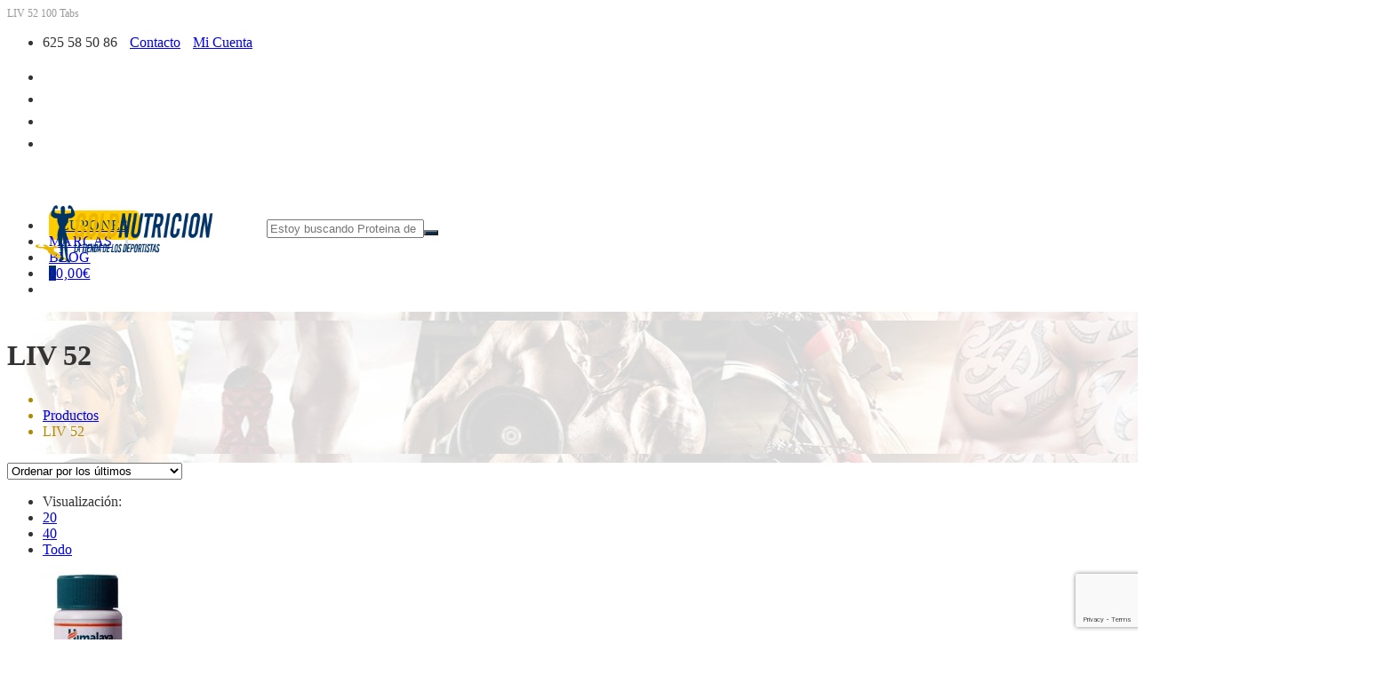

--- FILE ---
content_type: text/html; charset=UTF-8
request_url: https://www.goldnutricion.es/etiqueta-producto/liv-52/
body_size: 28881
content:

<!DOCTYPE html>
<html lang="es" prefix="og: https://ogp.me/ns#"  >
<head>
	<meta charset="UTF-8">
	<link rel="profile" href="http://gmpg.org/xfn/11">

	            <script type="text/javascript"> var epic_ajax_url = 'https://www.goldnutricion.es/?epic-ajax-request=epic-ne'; </script>
            <meta name="viewport" content="width=device-width, initial-scale=1"><meta property="og:type" content="object" />
<meta property="og:title" content="LIV 52" />
<meta property="og:image" content="https://www.goldnutricion.es/wp-content/uploads/2014/12/liv-52-100-tabs.jpg" />
<meta property="og:image:width" content="1200" />
<meta property="og:image:height" content="1200" />
<meta property="og:url" content="https://www.goldnutricion.es/plantas-medicinales/liv52-tabs-p-755.html" />
<meta property="og:site_name" content="Goldnutricion" />
<meta property="article:publisher" content="https://www.facebook.com/Goldnutricion/" />
<meta name="twitter:card" content="summary_large_image" />
<meta name="twitter:title" content="LIV 52" />
<meta name="twitter:image" content="https://www.goldnutricion.es/wp-content/uploads/2014/12/liv-52-100-tabs.jpg" />
<meta name="twitter:site" content="@Goldnutricion" />
<meta name="twitter:creator" content="@Goldnutricion" />

<!-- Optimización para motores de búsqueda de Rank Math -  https://rankmath.com/ -->
<title>LIV 52 Archivos | Goldnutricion</title>
<meta name="description" content="LIV 52, Goldnutricion, Goldnutricion.es Tu Tienda de Nutrición Deportiva."/>
<meta name="robots" content="follow, noindex"/>
<meta property="og:locale" content="es_ES" />
<meta property="og:type" content="article" />
<meta property="og:title" content="LIV 52 Archivos | Goldnutricion" />
<meta property="og:description" content="LIV 52, Goldnutricion, Goldnutricion.es Tu Tienda de Nutrición Deportiva." />
<meta property="og:url" content="https://www.goldnutricion.es/etiqueta-producto/liv-52/" />
<meta property="og:site_name" content="Goldnutricion" />
<meta property="og:image" content="https://www.goldnutricion.es/wp-content/uploads/2015/05/formas-de-aumentar-la-testosterona.jpg" />
<meta property="og:image:secure_url" content="https://www.goldnutricion.es/wp-content/uploads/2015/05/formas-de-aumentar-la-testosterona.jpg" />
<meta property="og:image:width" content="1200" />
<meta property="og:image:height" content="675" />
<meta property="og:image:alt" content="testosterona aumentar alimentos" />
<meta property="og:image:type" content="image/jpeg" />
<meta name="twitter:card" content="summary_large_image" />
<meta name="twitter:title" content="LIV 52 Archivos | Goldnutricion" />
<meta name="twitter:description" content="LIV 52, Goldnutricion, Goldnutricion.es Tu Tienda de Nutrición Deportiva." />
<meta name="twitter:image" content="https://www.goldnutricion.es/wp-content/uploads/2015/05/formas-de-aumentar-la-testosterona.jpg" />
<meta name="twitter:label1" content="Productos" />
<meta name="twitter:data1" content="1" />
<!-- /Plugin Rank Math WordPress SEO -->

<link rel='dns-prefetch' href='//www.goldnutricion.es' />
<link rel='dns-prefetch' href='//widgetlogic.org' />
<link href='https://fonts.gstatic.com' crossorigin rel='preconnect' />
<link rel="alternate" type="application/rss+xml" title="Goldnutricion &raquo; Feed" href="https://www.goldnutricion.es/feed/" />
<link rel="alternate" type="application/rss+xml" title="Goldnutricion &raquo; Feed de los comentarios" href="https://www.goldnutricion.es/comments/feed/" />
<link rel="alternate" type="application/rss+xml" title="Goldnutricion &raquo; LIV 52 Etiqueta Feed" href="https://www.goldnutricion.es/etiqueta-producto/liv-52/feed/" />
<style id='wp-emoji-styles-inline-css' type='text/css'>

	img.wp-smiley, img.emoji {
		display: inline !important;
		border: none !important;
		box-shadow: none !important;
		height: 1em !important;
		width: 1em !important;
		margin: 0 0.07em !important;
		vertical-align: -0.1em !important;
		background: none !important;
		padding: 0 !important;
	}
</style>
<link rel='stylesheet' id='wp-block-library-css' href='https://www.goldnutricion.es/wp-includes/css/dist/block-library/style.min.css?ver=6.6.4' type='text/css' media='all' />
<link rel='stylesheet' id='wp-components-css' href='https://www.goldnutricion.es/wp-includes/css/dist/components/style.min.css?ver=6.6.4' type='text/css' media='all' />
<link rel='stylesheet' id='wp-preferences-css' href='https://www.goldnutricion.es/wp-includes/css/dist/preferences/style.min.css?ver=6.6.4' type='text/css' media='all' />
<link rel='stylesheet' id='wp-block-editor-css' href='https://www.goldnutricion.es/wp-includes/css/dist/block-editor/style.min.css?ver=6.6.4' type='text/css' media='all' />
<link rel='stylesheet' id='popup-maker-block-library-style-css' href='https://www.goldnutricion.es/wp-content/plugins/popup-maker/dist/packages/block-library-style.css?ver=dbea705cfafe089d65f1' type='text/css' media='all' />
<style id='joinchat-button-style-inline-css' type='text/css'>
.wp-block-joinchat-button{border:none!important;text-align:center}.wp-block-joinchat-button figure{display:table;margin:0 auto;padding:0}.wp-block-joinchat-button figcaption{font:normal normal 400 .6em/2em var(--wp--preset--font-family--system-font,sans-serif);margin:0;padding:0}.wp-block-joinchat-button .joinchat-button__qr{background-color:#fff;border:6px solid #25d366;border-radius:30px;box-sizing:content-box;display:block;height:200px;margin:auto;overflow:hidden;padding:10px;width:200px}.wp-block-joinchat-button .joinchat-button__qr canvas,.wp-block-joinchat-button .joinchat-button__qr img{display:block;margin:auto}.wp-block-joinchat-button .joinchat-button__link{align-items:center;background-color:#25d366;border:6px solid #25d366;border-radius:30px;display:inline-flex;flex-flow:row nowrap;justify-content:center;line-height:1.25em;margin:0 auto;text-decoration:none}.wp-block-joinchat-button .joinchat-button__link:before{background:transparent var(--joinchat-ico) no-repeat center;background-size:100%;content:"";display:block;height:1.5em;margin:-.75em .75em -.75em 0;width:1.5em}.wp-block-joinchat-button figure+.joinchat-button__link{margin-top:10px}@media (orientation:landscape)and (min-height:481px),(orientation:portrait)and (min-width:481px){.wp-block-joinchat-button.joinchat-button--qr-only figure+.joinchat-button__link{display:none}}@media (max-width:480px),(orientation:landscape)and (max-height:480px){.wp-block-joinchat-button figure{display:none}}

</style>
<link rel='stylesheet' id='block-widget-css' href='https://www.goldnutricion.es/wp-content/plugins/widget-logic/block_widget/css/widget.css?ver=1725449433' type='text/css' media='all' />
<style id='classic-theme-styles-inline-css' type='text/css'>
/*! This file is auto-generated */
.wp-block-button__link{color:#fff;background-color:#32373c;border-radius:9999px;box-shadow:none;text-decoration:none;padding:calc(.667em + 2px) calc(1.333em + 2px);font-size:1.125em}.wp-block-file__button{background:#32373c;color:#fff;text-decoration:none}
</style>
<style id='global-styles-inline-css' type='text/css'>
:root{--wp--preset--aspect-ratio--square: 1;--wp--preset--aspect-ratio--4-3: 4/3;--wp--preset--aspect-ratio--3-4: 3/4;--wp--preset--aspect-ratio--3-2: 3/2;--wp--preset--aspect-ratio--2-3: 2/3;--wp--preset--aspect-ratio--16-9: 16/9;--wp--preset--aspect-ratio--9-16: 9/16;--wp--preset--color--black: #000000;--wp--preset--color--cyan-bluish-gray: #abb8c3;--wp--preset--color--white: #ffffff;--wp--preset--color--pale-pink: #f78da7;--wp--preset--color--vivid-red: #cf2e2e;--wp--preset--color--luminous-vivid-orange: #ff6900;--wp--preset--color--luminous-vivid-amber: #fcb900;--wp--preset--color--light-green-cyan: #7bdcb5;--wp--preset--color--vivid-green-cyan: #00d084;--wp--preset--color--pale-cyan-blue: #8ed1fc;--wp--preset--color--vivid-cyan-blue: #0693e3;--wp--preset--color--vivid-purple: #9b51e0;--wp--preset--gradient--vivid-cyan-blue-to-vivid-purple: linear-gradient(135deg,rgba(6,147,227,1) 0%,rgb(155,81,224) 100%);--wp--preset--gradient--light-green-cyan-to-vivid-green-cyan: linear-gradient(135deg,rgb(122,220,180) 0%,rgb(0,208,130) 100%);--wp--preset--gradient--luminous-vivid-amber-to-luminous-vivid-orange: linear-gradient(135deg,rgba(252,185,0,1) 0%,rgba(255,105,0,1) 100%);--wp--preset--gradient--luminous-vivid-orange-to-vivid-red: linear-gradient(135deg,rgba(255,105,0,1) 0%,rgb(207,46,46) 100%);--wp--preset--gradient--very-light-gray-to-cyan-bluish-gray: linear-gradient(135deg,rgb(238,238,238) 0%,rgb(169,184,195) 100%);--wp--preset--gradient--cool-to-warm-spectrum: linear-gradient(135deg,rgb(74,234,220) 0%,rgb(151,120,209) 20%,rgb(207,42,186) 40%,rgb(238,44,130) 60%,rgb(251,105,98) 80%,rgb(254,248,76) 100%);--wp--preset--gradient--blush-light-purple: linear-gradient(135deg,rgb(255,206,236) 0%,rgb(152,150,240) 100%);--wp--preset--gradient--blush-bordeaux: linear-gradient(135deg,rgb(254,205,165) 0%,rgb(254,45,45) 50%,rgb(107,0,62) 100%);--wp--preset--gradient--luminous-dusk: linear-gradient(135deg,rgb(255,203,112) 0%,rgb(199,81,192) 50%,rgb(65,88,208) 100%);--wp--preset--gradient--pale-ocean: linear-gradient(135deg,rgb(255,245,203) 0%,rgb(182,227,212) 50%,rgb(51,167,181) 100%);--wp--preset--gradient--electric-grass: linear-gradient(135deg,rgb(202,248,128) 0%,rgb(113,206,126) 100%);--wp--preset--gradient--midnight: linear-gradient(135deg,rgb(2,3,129) 0%,rgb(40,116,252) 100%);--wp--preset--font-size--small: 13px;--wp--preset--font-size--medium: 20px;--wp--preset--font-size--large: 36px;--wp--preset--font-size--x-large: 42px;--wp--preset--font-family--inter: "Inter", sans-serif;--wp--preset--font-family--cardo: Cardo;--wp--preset--spacing--20: 0.44rem;--wp--preset--spacing--30: 0.67rem;--wp--preset--spacing--40: 1rem;--wp--preset--spacing--50: 1.5rem;--wp--preset--spacing--60: 2.25rem;--wp--preset--spacing--70: 3.38rem;--wp--preset--spacing--80: 5.06rem;--wp--preset--shadow--natural: 6px 6px 9px rgba(0, 0, 0, 0.2);--wp--preset--shadow--deep: 12px 12px 50px rgba(0, 0, 0, 0.4);--wp--preset--shadow--sharp: 6px 6px 0px rgba(0, 0, 0, 0.2);--wp--preset--shadow--outlined: 6px 6px 0px -3px rgba(255, 255, 255, 1), 6px 6px rgba(0, 0, 0, 1);--wp--preset--shadow--crisp: 6px 6px 0px rgba(0, 0, 0, 1);}:where(.is-layout-flex){gap: 0.5em;}:where(.is-layout-grid){gap: 0.5em;}body .is-layout-flex{display: flex;}.is-layout-flex{flex-wrap: wrap;align-items: center;}.is-layout-flex > :is(*, div){margin: 0;}body .is-layout-grid{display: grid;}.is-layout-grid > :is(*, div){margin: 0;}:where(.wp-block-columns.is-layout-flex){gap: 2em;}:where(.wp-block-columns.is-layout-grid){gap: 2em;}:where(.wp-block-post-template.is-layout-flex){gap: 1.25em;}:where(.wp-block-post-template.is-layout-grid){gap: 1.25em;}.has-black-color{color: var(--wp--preset--color--black) !important;}.has-cyan-bluish-gray-color{color: var(--wp--preset--color--cyan-bluish-gray) !important;}.has-white-color{color: var(--wp--preset--color--white) !important;}.has-pale-pink-color{color: var(--wp--preset--color--pale-pink) !important;}.has-vivid-red-color{color: var(--wp--preset--color--vivid-red) !important;}.has-luminous-vivid-orange-color{color: var(--wp--preset--color--luminous-vivid-orange) !important;}.has-luminous-vivid-amber-color{color: var(--wp--preset--color--luminous-vivid-amber) !important;}.has-light-green-cyan-color{color: var(--wp--preset--color--light-green-cyan) !important;}.has-vivid-green-cyan-color{color: var(--wp--preset--color--vivid-green-cyan) !important;}.has-pale-cyan-blue-color{color: var(--wp--preset--color--pale-cyan-blue) !important;}.has-vivid-cyan-blue-color{color: var(--wp--preset--color--vivid-cyan-blue) !important;}.has-vivid-purple-color{color: var(--wp--preset--color--vivid-purple) !important;}.has-black-background-color{background-color: var(--wp--preset--color--black) !important;}.has-cyan-bluish-gray-background-color{background-color: var(--wp--preset--color--cyan-bluish-gray) !important;}.has-white-background-color{background-color: var(--wp--preset--color--white) !important;}.has-pale-pink-background-color{background-color: var(--wp--preset--color--pale-pink) !important;}.has-vivid-red-background-color{background-color: var(--wp--preset--color--vivid-red) !important;}.has-luminous-vivid-orange-background-color{background-color: var(--wp--preset--color--luminous-vivid-orange) !important;}.has-luminous-vivid-amber-background-color{background-color: var(--wp--preset--color--luminous-vivid-amber) !important;}.has-light-green-cyan-background-color{background-color: var(--wp--preset--color--light-green-cyan) !important;}.has-vivid-green-cyan-background-color{background-color: var(--wp--preset--color--vivid-green-cyan) !important;}.has-pale-cyan-blue-background-color{background-color: var(--wp--preset--color--pale-cyan-blue) !important;}.has-vivid-cyan-blue-background-color{background-color: var(--wp--preset--color--vivid-cyan-blue) !important;}.has-vivid-purple-background-color{background-color: var(--wp--preset--color--vivid-purple) !important;}.has-black-border-color{border-color: var(--wp--preset--color--black) !important;}.has-cyan-bluish-gray-border-color{border-color: var(--wp--preset--color--cyan-bluish-gray) !important;}.has-white-border-color{border-color: var(--wp--preset--color--white) !important;}.has-pale-pink-border-color{border-color: var(--wp--preset--color--pale-pink) !important;}.has-vivid-red-border-color{border-color: var(--wp--preset--color--vivid-red) !important;}.has-luminous-vivid-orange-border-color{border-color: var(--wp--preset--color--luminous-vivid-orange) !important;}.has-luminous-vivid-amber-border-color{border-color: var(--wp--preset--color--luminous-vivid-amber) !important;}.has-light-green-cyan-border-color{border-color: var(--wp--preset--color--light-green-cyan) !important;}.has-vivid-green-cyan-border-color{border-color: var(--wp--preset--color--vivid-green-cyan) !important;}.has-pale-cyan-blue-border-color{border-color: var(--wp--preset--color--pale-cyan-blue) !important;}.has-vivid-cyan-blue-border-color{border-color: var(--wp--preset--color--vivid-cyan-blue) !important;}.has-vivid-purple-border-color{border-color: var(--wp--preset--color--vivid-purple) !important;}.has-vivid-cyan-blue-to-vivid-purple-gradient-background{background: var(--wp--preset--gradient--vivid-cyan-blue-to-vivid-purple) !important;}.has-light-green-cyan-to-vivid-green-cyan-gradient-background{background: var(--wp--preset--gradient--light-green-cyan-to-vivid-green-cyan) !important;}.has-luminous-vivid-amber-to-luminous-vivid-orange-gradient-background{background: var(--wp--preset--gradient--luminous-vivid-amber-to-luminous-vivid-orange) !important;}.has-luminous-vivid-orange-to-vivid-red-gradient-background{background: var(--wp--preset--gradient--luminous-vivid-orange-to-vivid-red) !important;}.has-very-light-gray-to-cyan-bluish-gray-gradient-background{background: var(--wp--preset--gradient--very-light-gray-to-cyan-bluish-gray) !important;}.has-cool-to-warm-spectrum-gradient-background{background: var(--wp--preset--gradient--cool-to-warm-spectrum) !important;}.has-blush-light-purple-gradient-background{background: var(--wp--preset--gradient--blush-light-purple) !important;}.has-blush-bordeaux-gradient-background{background: var(--wp--preset--gradient--blush-bordeaux) !important;}.has-luminous-dusk-gradient-background{background: var(--wp--preset--gradient--luminous-dusk) !important;}.has-pale-ocean-gradient-background{background: var(--wp--preset--gradient--pale-ocean) !important;}.has-electric-grass-gradient-background{background: var(--wp--preset--gradient--electric-grass) !important;}.has-midnight-gradient-background{background: var(--wp--preset--gradient--midnight) !important;}.has-small-font-size{font-size: var(--wp--preset--font-size--small) !important;}.has-medium-font-size{font-size: var(--wp--preset--font-size--medium) !important;}.has-large-font-size{font-size: var(--wp--preset--font-size--large) !important;}.has-x-large-font-size{font-size: var(--wp--preset--font-size--x-large) !important;}
:where(.wp-block-post-template.is-layout-flex){gap: 1.25em;}:where(.wp-block-post-template.is-layout-grid){gap: 1.25em;}
:where(.wp-block-columns.is-layout-flex){gap: 2em;}:where(.wp-block-columns.is-layout-grid){gap: 2em;}
:root :where(.wp-block-pullquote){font-size: 1.5em;line-height: 1.6;}
</style>
<link rel='stylesheet' id='contact-form-7-css' href='https://www.goldnutricion.es/wp-content/plugins/contact-form-7/includes/css/styles.css?ver=6.0.3' type='text/css' media='all' />
<link rel='stylesheet' id='cookie-law-info-css' href='https://www.goldnutricion.es/wp-content/plugins/cookie-law-info/legacy/public/css/cookie-law-info-public.css?ver=3.3.6' type='text/css' media='all' />
<link rel='stylesheet' id='cookie-law-info-gdpr-css' href='https://www.goldnutricion.es/wp-content/plugins/cookie-law-info/legacy/public/css/cookie-law-info-gdpr.css?ver=3.3.6' type='text/css' media='all' />
<link rel='stylesheet' id='toc-screen-css' href='https://www.goldnutricion.es/wp-content/plugins/table-of-contents-plus/screen.min.css?ver=2411.1' type='text/css' media='all' />
<style id='toc-screen-inline-css' type='text/css'>
div#toc_container ul li {font-size: 90%;}
</style>
<link rel='stylesheet' id='woob-bootstrap-style-css' href='https://www.goldnutricion.es/wp-content/plugins/woo-brand/css/framework/bootstrap.css?ver=6.6.4' type='text/css' media='all' />
<link rel='stylesheet' id='woob-front-end-style-css' href='https://www.goldnutricion.es/wp-content/plugins/woo-brand/css/front-style.css?ver=6.6.4' type='text/css' media='all' />
<link rel='stylesheet' id='woob-dropdown-style-css' href='https://www.goldnutricion.es/wp-content/plugins/woo-brand/css/msdropdown/dd.css?ver=6.6.4' type='text/css' media='all' />
<link rel='stylesheet' id='woob-carousel-style-css' href='https://www.goldnutricion.es/wp-content/plugins/woo-brand/css/carousel/slick.css?ver=6.6.4' type='text/css' media='all' />
<link rel='stylesheet' id='woob-scroller-style-css' href='https://www.goldnutricion.es/wp-content/plugins/woo-brand/css/scroll/tinyscroller.css?ver=6.6.4' type='text/css' media='all' />
<link rel='stylesheet' id='woob-tooltip-style-css' href='https://www.goldnutricion.es/wp-content/plugins/woo-brand/css/tooltip/tipsy.css?ver=6.6.4' type='text/css' media='all' />
<style id='woocommerce-inline-inline-css' type='text/css'>
.woocommerce form .form-row .required { visibility: visible; }
</style>
<link rel='stylesheet' id='wp-postratings-css' href='https://www.goldnutricion.es/wp-content/plugins/wp-postratings/css/postratings-css.css?ver=1.91.2' type='text/css' media='all' />
<link rel='stylesheet' id='brands-styles-css' href='https://www.goldnutricion.es/wp-content/plugins/woocommerce/assets/css/brands.css?ver=9.6.3' type='text/css' media='all' />
<link rel='stylesheet' id='oceanwp-style-css' href='https://www.goldnutricion.es/wp-content/themes/oceanwp/assets/css/style.min.css?ver=1.0' type='text/css' media='all' />
<link rel='stylesheet' id='child-style-css' href='https://www.goldnutricion.es/wp-content/themes/proteinas-goldnutricion/style.css?ver=6.6.4' type='text/css' media='all' />
<link rel='stylesheet' id='font-awesome-css' href='https://www.goldnutricion.es/wp-content/themes/oceanwp/assets/css/third/font-awesome.min.css?ver=4.7.0' type='text/css' media='all' />
<style id='font-awesome-inline-css' type='text/css'>
[data-font="FontAwesome"]:before {font-family: 'FontAwesome' !important;content: attr(data-icon) !important;speak: none !important;font-weight: normal !important;font-variant: normal !important;text-transform: none !important;line-height: 1 !important;font-style: normal !important;-webkit-font-smoothing: antialiased !important;-moz-osx-font-smoothing: grayscale !important;}
</style>
<link rel='stylesheet' id='simple-line-icons-css' href='https://www.goldnutricion.es/wp-content/themes/oceanwp/assets/css/third/simple-line-icons.min.css?ver=2.4.0' type='text/css' media='all' />
<link rel='stylesheet' id='magnific-popup-css' href='https://www.goldnutricion.es/wp-content/themes/oceanwp/assets/css/third/magnific-popup.min.css?ver=1.0.0' type='text/css' media='all' />
<link rel='stylesheet' id='oceanwp-hamburgers-css' href='https://www.goldnutricion.es/wp-content/themes/oceanwp/assets/css/third/hamburgers/hamburgers.min.css?ver=1.0' type='text/css' media='all' />
<link rel='stylesheet' id='oceanwp-boring-css' href='https://www.goldnutricion.es/wp-content/themes/oceanwp/assets/css/third/hamburgers/types/boring.css?ver=1.0' type='text/css' media='all' />
<link rel='stylesheet' id='oceanwp-woocommerce-css' href='https://www.goldnutricion.es/wp-content/themes/oceanwp/assets/css/woo/woocommerce.min.css?ver=6.6.4' type='text/css' media='all' />
<link rel='stylesheet' id='oceanwp-woo-star-font-css' href='https://www.goldnutricion.es/wp-content/themes/oceanwp/assets/css/woo/woo-star-font.min.css?ver=6.6.4' type='text/css' media='all' />
<link rel='stylesheet' id='epic-icon-css' href='https://www.goldnutricion.es/wp-content/plugins/epic-news-element/assets/fonts/jegicon/jegicon.css?ver=6.6.4' type='text/css' media='all' />
<link rel='stylesheet' id='epic-style-css' href='https://www.goldnutricion.es/wp-content/plugins/epic-news-element/assets/css/style.min.css?ver=6.6.4' type='text/css' media='all' />
<link rel='stylesheet' id='guaven_woos-css' href='https://www.goldnutricion.es/wp-content/plugins/woo-search-box/public/assets/guaven_woos.css?ver=47.14' type='text/css' media='all' />
<link rel='stylesheet' id='oe-widgets-style-css' href='https://www.goldnutricion.es/wp-content/plugins/ocean-extra/assets/css/widgets.css?ver=6.6.4' type='text/css' media='all' />
<link rel='stylesheet' id='ops-styles-css' href='https://www.goldnutricion.es/wp-content/plugins/ocean-posts-slider/assets/css/style.min.css?ver=6.6.4' type='text/css' media='all' />
<link rel='stylesheet' id='osp-side-panel-style-css' href='https://www.goldnutricion.es/wp-content/plugins/ocean-side-panel/assets/css/style.min.css?ver=6.6.4' type='text/css' media='all' />
<link rel='stylesheet' id='osh-styles-css' href='https://www.goldnutricion.es/wp-content/plugins/ocean-sticky-header/assets/css/style.min.css?ver=6.6.4' type='text/css' media='all' />
<script type="text/javascript" src="https://www.goldnutricion.es/wp-content/plugins/alligator-popup/js/popup.js?ver=2.0.0" id="popup-js"></script>
<script type="text/javascript" src="https://www.goldnutricion.es/wp-includes/js/jquery/jquery.min.js?ver=3.7.1" id="jquery-core-js"></script>
<script type="text/javascript" src="https://www.goldnutricion.es/wp-includes/js/jquery/jquery-migrate.min.js?ver=3.4.1" id="jquery-migrate-js"></script>
<script type="text/javascript" id="cookie-law-info-js-extra">
/* <![CDATA[ */
var Cli_Data = {"nn_cookie_ids":[],"cookielist":[],"non_necessary_cookies":[],"ccpaEnabled":"","ccpaRegionBased":"","ccpaBarEnabled":"","strictlyEnabled":["necessary","obligatoire"],"ccpaType":"gdpr","js_blocking":"","custom_integration":"","triggerDomRefresh":"","secure_cookies":""};
var cli_cookiebar_settings = {"animate_speed_hide":"500","animate_speed_show":"500","background":"#fff","border":"#cccccc","border_on":"","button_1_button_colour":"#cccccc","button_1_button_hover":"#a3a3a3","button_1_link_colour":"#fff","button_1_as_button":"1","button_1_new_win":"","button_2_button_colour":"#cccccc","button_2_button_hover":"#a3a3a3","button_2_link_colour":"#cccccc","button_2_as_button":"","button_2_hidebar":"","button_3_button_colour":"#cccccc","button_3_button_hover":"#a3a3a3","button_3_link_colour":"#fff","button_3_as_button":"1","button_3_new_win":"","button_4_button_colour":"#000","button_4_button_hover":"#000000","button_4_link_colour":"#fff","button_4_as_button":"1","button_7_button_colour":"#61a229","button_7_button_hover":"#4e8221","button_7_link_colour":"#fff","button_7_as_button":"1","button_7_new_win":"","font_family":"Arial, Helvetica, sans-serif","header_fix":"","notify_animate_hide":"1","notify_animate_show":"","notify_div_id":"#cookie-law-info-bar","notify_position_horizontal":"right","notify_position_vertical":"bottom","scroll_close":"","scroll_close_reload":"","accept_close_reload":"","reject_close_reload":"","showagain_tab":"","showagain_background":"#fff","showagain_border":"#000","showagain_div_id":"#cookie-law-info-again","showagain_x_position":"100px","text":"#cccccc","show_once_yn":"","show_once":"10000","logging_on":"","as_popup":"","popup_overlay":"1","bar_heading_text":"","cookie_bar_as":"banner","popup_showagain_position":"bottom-right","widget_position":"left"};
var log_object = {"ajax_url":"https:\/\/www.goldnutricion.es\/wp-admin\/admin-ajax.php"};
/* ]]> */
</script>
<script type="text/javascript" src="https://www.goldnutricion.es/wp-content/plugins/cookie-law-info/legacy/public/js/cookie-law-info-public.js?ver=3.3.6" id="cookie-law-info-js"></script>
<script type="text/javascript" src="https://www.goldnutricion.es/wp-content/plugins/woo-brand/js/scroll/tinyscroller.js?ver=6.6.4" id="woob-scrollbar-script-js"></script>
<script type="text/javascript" src="https://www.goldnutricion.es/wp-content/plugins/woo-brand/js/tooltip/jquery.tipsy.js?ver=6.6.4" id="woob-tooltip-script-js"></script>
<script type="text/javascript" id="woob-front-end-custom-script-js-extra">
/* <![CDATA[ */
var parameters = {"ajaxurl":"https:\/\/www.goldnutricion.es\/wp-admin\/admin-ajax.php","template_url":""};
/* ]]> */
</script>
<script type="text/javascript" src="https://www.goldnutricion.es/wp-content/plugins/woo-brand/js/custom-js.js?ver=6.6.4" id="woob-front-end-custom-script-js"></script>
<script type="text/javascript" src="https://www.goldnutricion.es/wp-content/plugins/woocommerce/assets/js/jquery-blockui/jquery.blockUI.min.js?ver=2.7.0-wc.9.6.3" id="jquery-blockui-js" defer="defer" data-wp-strategy="defer"></script>
<script type="text/javascript" id="wc-add-to-cart-js-extra">
/* <![CDATA[ */
var wc_add_to_cart_params = {"ajax_url":"\/wp-admin\/admin-ajax.php","wc_ajax_url":"\/?wc-ajax=%%endpoint%%","i18n_view_cart":"Ver carrito","cart_url":"https:\/\/www.goldnutricion.es\/carrito\/","is_cart":"","cart_redirect_after_add":"no"};
/* ]]> */
</script>
<script type="text/javascript" src="https://www.goldnutricion.es/wp-content/plugins/woocommerce/assets/js/frontend/add-to-cart.min.js?ver=9.6.3" id="wc-add-to-cart-js" defer="defer" data-wp-strategy="defer"></script>
<script type="text/javascript" src="https://www.goldnutricion.es/wp-content/plugins/woocommerce/assets/js/js-cookie/js.cookie.min.js?ver=2.1.4-wc.9.6.3" id="js-cookie-js" defer="defer" data-wp-strategy="defer"></script>
<script type="text/javascript" id="woocommerce-js-extra">
/* <![CDATA[ */
var woocommerce_params = {"ajax_url":"\/wp-admin\/admin-ajax.php","wc_ajax_url":"\/?wc-ajax=%%endpoint%%"};
/* ]]> */
</script>
<script type="text/javascript" src="https://www.goldnutricion.es/wp-content/plugins/woocommerce/assets/js/frontend/woocommerce.min.js?ver=9.6.3" id="woocommerce-js" defer="defer" data-wp-strategy="defer"></script>
<link rel="https://api.w.org/" href="https://www.goldnutricion.es/wp-json/" /><link rel="alternate" title="JSON" type="application/json" href="https://www.goldnutricion.es/wp-json/wp/v2/product_tag/14494" /><link rel="EditURI" type="application/rsd+xml" title="RSD" href="https://www.goldnutricion.es/xmlrpc.php?rsd" />
<meta name="generator" content="WordPress 6.6.4" />
<!-- Google tag (gtag.js) -->
<script async src="https://www.googletagmanager.com/gtag/js?id=G-9QE8RHJ9P7"></script>
<script>
  window.dataLayer = window.dataLayer || [];
  function gtag(){dataLayer.push(arguments);}
  gtag('js', new Date());

  gtag('config', 'G-9QE8RHJ9P7');
</script>
<meta name="yandex-verification" content="fc082f1671a4df4c" />
<style>
.side-panel-btn .side-panel-icon  {display: none !important;}
.woocommerce-order-received .woocommerce-customer-details {border: 1px solid; padding: 20px; border-color: #eaeaea;}
</style>




<link rel="canonical" href="https://www.goldnutricion.es/etiqueta-producto/liv-52/" />
<!-- This site is powered by WooCommerce Redsys Gateway Light v.6.5.0 - https://es.wordpress.org/plugins/woo-redsys-gateway-light/ --><!-- Google tag (gtag.js) -->
<script async src="https://www.googletagmanager.com/gtag/js?id=G-9QE8RHJ9P7"></script>
<script>
  window.dataLayer = window.dataLayer || [];
  function gtag(){dataLayer.push(arguments);}
  gtag('js', new Date());

  gtag('config', 'G-9QE8RHJ9P7');
</script>	<noscript><style>.woocommerce-product-gallery{ opacity: 1 !important; }</style></noscript>
	<style id='wp-fonts-local' type='text/css'>
@font-face{font-family:Inter;font-style:normal;font-weight:300 900;font-display:fallback;src:url('https://www.goldnutricion.es/wp-content/plugins/woocommerce/assets/fonts/Inter-VariableFont_slnt,wght.woff2') format('woff2');font-stretch:normal;}
@font-face{font-family:Cardo;font-style:normal;font-weight:400;font-display:fallback;src:url('https://www.goldnutricion.es/wp-content/plugins/woocommerce/assets/fonts/cardo_normal_400.woff2') format('woff2');}
</style>
<link rel="icon" href="https://www.goldnutricion.es/wp-content/uploads/2018/11/favicon-75x75.jpg" sizes="32x32" />
<link rel="icon" href="https://www.goldnutricion.es/wp-content/uploads/2018/11/favicon.jpg" sizes="192x192" />
<link rel="apple-touch-icon" href="https://www.goldnutricion.es/wp-content/uploads/2018/11/favicon.jpg" />
<meta name="msapplication-TileImage" content="https://www.goldnutricion.es/wp-content/uploads/2018/11/favicon.jpg" />
<style id="jeg_dynamic_css" type="text/css" data-type="jeg_custom-css"></style>		<style type="text/css" id="wp-custom-css">
			div.topayuda ul li.soynuevo,div.topayuda ul li.entrar{display:none !important}.woocommerce span.onsale{background-color:rgb(234,182,0,0.8) !important}/*.home li.btn-wrap.clr{display:none !important}*/li.soynuevo a span{background:#eab600;padding:8px 15px;color:#fff;font-weight:800;border-radius:5px;border-bottom:3px solid #b18a00;text-shadow:0 -1px 0 #b18a00}li.soynuevo a span:hover{background:#dcab00}li.entrar a{padding:0 !important}li.entrar a span{background:#003366;padding:8px 15px;color:#fff;font-weight:800;border-radius:5px;border-bottom:3px solid #001122;text-shadow:0 -1px 0 #000000}li.entrar a span:hover{background:#00254a}.home .woocommerce .products .product{padding-bottom:0 !important}div.slider1{margin-bottom:30px;margin-top:-50px}div.btnslider1{width:100%;position:absolute;margin-top:-120px;float:left}div.btnslider1 div h2{width:230px;text-align:center;margin:0 auto;color:#eee;background:#fff;padding:12px 30px;border-radius:5px;border-bottom:5px solid #ccc;text-shadow:0 -1px 0 #fff}div.btnslider1 div h2:hover{margin:1px auto 0 auto;background:#ffcc00;color:#ccc;border-bottom:5px solid #b18a00;text-shadow:0 -1px 0 #ffd956}.home a img:hover{-webkit-filter:brightness(115%)}div.destacadoshomebox{}div.homebox{width:100%;float:left;margin-bottom:30px}div.homebox1{width:50%;float:left;border-right:10px solid #fff}div.homebox2{width:50%;float:left;border-left:10px solid #fff}div.texthome1{text-align:center;float:left;margin:0 0 20px 0}div.novedadesbox{float:left}div.marcashome h2{width:100%;text-align:center;font-size:16px}div.marcashome h2,div.texthome2 h2{overflow:hidden;text-align:center}div.marcashome h2:before,div.texthome2 h2:before,div.marcashome h2:after,div.texthome2 h2:after{background-color:#e9e9e9;content:"";display:inline-block;height:1px;position:relative;vertical-align:middle;width:50%}div.marcashome h2:before,div.texthome2 h2:before{right:.5em;margin-left:-50%}div.marcashome h2:after,div.texthome2 h2:after{left:.5em;margin-right:-50%}div.marcashome h2,div.texthome2 h2,div.texthome2 h2{text-transform:uppercase;font-weight:800;font-style:italic;letter-spacing:-1.2px;color:#eab600;font-size:20px;font-family:Arial Narrow}div.marcashome h2 span,div.texthome2 h2 span,div.texthome2 h2 span{color:#bbbbbb}div.texthome2{text-align:center}div.texthome3{text-align:center}div.searchhome{width:100%;height:50px;text-align:center;padding:5px 0;background:#e6e6e6}div.searchhome button.search-submit{background:#036 !important;border-radius:6px;border:3px solid #fff}div.searchhome1{float:left;line-height:40px;text-align:left;width:20%}div.searchhome1 a{margin:10px;text-transform:uppercase;font-weight:800;font-size:13px;color:#036;border-left:4px solid #d8d8d8;padding-left:10px}div.searchhome3 a{margin:10px;text-transform:uppercase;font-weight:800;font-size:13px;color:#036;border-right:4px solid #d8d8d8;padding-right:10px}div.searchhome3{float:right;line-height:40px;text-align:right;width:20%}form.oceanwp-searchform{height:40px;background:#fff;border-radius:6px}.sec{position:initial !important;margin-top:30px !important;margin-bottom:30px}.sec div h2{background:#fc0 !important;width:max-content !important;border-bottom:5px solid #b18a00 !important}header.page-header{background:url('https://www.goldnutricion.es/wp-content/uploads/2018/11/tienda-comprar-proteinas-online-goldnutricion.jpg') center repeat !important}.wb-single-img-cnt a img{width:50px !important;height:50px !important}div.icons .oceanwp-row{margin:0 auto;width:90%}@media only screen and (max-width:9999px) and (min-width:1300px){#site-logo #site-logo-inner a img{width:275px}}@media only screen and (max-width:1299px) and (min-width:1200px){#site-logo #site-logo-inner a img{width:200px}}@media only screen and (max-width:1199px) and (min-width:767px){div.topayuda ul li.soynuevo,div.topayuda ul li.entrar{display:block !important}div.topayuda ul li.soynuevo a span,div.topayuda ul li.entrar a span{padding:4px 12px !important;margin:0 5px !important}#site-logo #site-logo-inner a img{width:165px}li#menu-item-26895,li#menu-item-26896{display:none !important}}@media only screen and (max-width:9999px) and (min-width:768px){.is-sticky #site-header-inner a img{width:200px !important;max-height:47px !important}.page-header{padding:10px 0 !important}.woocommerce div.product .product_title{font-size:20px !important;line-height:22px !important}div.searchhometwo{width:60%;float:left;padding:0 50px 0 0}}@media only screen and (max-width:767px) and (min-width:0){div.topayuda ul{width:100%}div.topayuda ul li.ayuda{width:40%;min-width:180px}div.topayuda ul li.soynuevo,div.topayuda ul li.entrar{display:block !important;min-width:100px;text-align:right;float:right}div.topayuda ul li.soynuevo a span,div.topayuda ul li.entrar a span{padding:4px 12px !important;margin:0 5px !important}div.btnslider1{width:100% !important;padding:12px 30px;position:initial !important;margin-top:-30px !important;margin-bottom:20px}div.btnslider1 div h2{background:#efefef !important;font-size:15px important}.sec{position:initial !important;margin-top:30px !important;margin-bottom:30px}.sec div h2{background:#fc0 !important;font-size:15px important}.home .woocommerce .products .product{min-height:300px !important}div.homebox1{width:100% !important}div.homebox2{width:100% !important;border-left:0 !important;border-right:10px solid #fff;margin-top:8px}}@media only screen and (max-width:767px){#top-bar{padding:3px 0 10px 0}div.searchhome1,div.searchhome3{display:none}div.searchhometwo{width:100% !important;float:left;padding:0 5px}div.icons .oceanwp-row .col{width:50% !important}.woocommerce ul.products li.product li.category{white-space:initial}}@media only screen and (max-width:767px) and (min-width:501px){div.topayuda ul li.soynuevo,div.topayuda ul li.entrar{display:none !important}.woocommerce span.onsale{background-color:rgb(234,182,0,0.8) !important}/*.home li.btn-wrap.clr{display:none !important}*/li.soynuevo a span{background:#eab600;padding:8px 15px;color:#fff;font-weight:800;border-radius:5px;border-bottom:3px solid #b18a00;text-shadow:0 -1px 0 #b18a00}li.soynuevo a span:hover{background:#dcab00}li.entrar a{padding:0 !important}li.entrar a span{background:#003366;padding:8px 15px;color:#fff;font-weight:800;border-radius:5px;border-bottom:3px solid #001122;text-shadow:0 -1px 0 #000000}li.entrar a span:hover{background:#00254a}.home .woocommerce .products .product{padding-bottom:0 !important}div.slider1{margin-bottom:30px;margin-top:-50px}div.btnslider1{width:100%;position:absolute;margin-top:-120px;float:left}div.btnslider1 div h2{width:230px;text-align:center;margin:0 auto;color:#eee;background:#fff;padding:12px 30px;border-radius:5px;border-bottom:5px solid #ccc;text-shadow:0 -1px 0 #fff}div.btnslider1 div h2:hover{margin:1px auto 0 auto;background:#ffcc00;color:#ccc;border-bottom:5px solid #b18a00;text-shadow:0 -1px 0 #ffd956}.home a img:hover{-webkit-filter:brightness(115%)}div.destacadoshomebox{}div.homebox{width:100%;float:left;margin-bottom:30px}div.homebox1{width:50%;float:left;border-right:10px solid #fff}div.homebox2{width:50%;float:left;border-left:10px solid #fff}div.texthome1{text-align:center;float:left;margin:0 0 20px 0}div.novedadesbox{float:left}div.marcashome h2{width:100%;text-align:center;font-size:16px}div.marcashome h2,div.texthome2 h2{overflow:hidden;text-align:center}div.marcashome h2:before,div.texthome2 h2:before,div.marcashome h2:after,div.texthome2 h2:after{background-color:#e9e9e9;content:"";display:inline-block;height:1px;position:relative;vertical-align:middle;width:50%}div.marcashome h2:before,div.texthome2 h2:before{right:.5em;margin-left:-50%}div.marcashome h2:after,div.texthome2 h2:after{left:.5em;margin-right:-50%}div.marcashome h2,div.texthome2 h2,div.texthome2 h2{text-transform:uppercase;font-weight:800;font-style:italic;letter-spacing:-1.2px;color:#eab600;font-size:20px;font-family:Arial Narrow}div.marcashome h2 span,div.texthome2 h2 span,div.texthome2 h2 span{color:#bbbbbb}div.texthome2{text-align:center}div.texthome3{text-align:center}div.searchhome{width:100%;height:50px;text-align:center;padding:5px 0;background:#e6e6e6}div.searchhome button.search-submit{background:#036 !important;border-radius:6px;border:3px solid #fff}div.searchhome1{float:left;line-height:40px;text-align:left;width:20%}div.searchhome1 a{margin:10px;text-transform:uppercase;font-weight:800;font-size:13px;color:#036;border-left:4px solid #d8d8d8;padding-left:10px}div.searchhome3 a{margin:10px;text-transform:uppercase;font-weight:800;font-size:13px;color:#036;border-right:4px solid #d8d8d8;padding-right:10px}div.searchhome3{float:right;line-height:40px;text-align:right;width:20%}form.oceanwp-searchform{height:40px;background:#fff;border-radius:6px}.sec{position:initial !important;margin-top:30px !important;margin-bottom:30px}.sec div h2{background:#fc0 !important;width:max-content !important;border-bottom:5px solid #b18a00 !important}header.page-header{background:url('https://www.goldnutricion.es/wp-content/uploads/2018/11/tienda-comprar-proteinas-online-goldnutricion.jpg') center repeat !important}.wb-single-img-cnt a img{width:50px !important;height:50px !important}div.icons .oceanwp-row{margin:0 auto;width:90%}@media only screen and (max-width:9999px) and (min-width:1300px){#site-logo #site-logo-inner a img{width:275px}}@media only screen and (max-width:1299px) and (min-width:1200px){#site-logo #site-logo-inner a img{width:200px}}@media only screen and (max-width:1199px) and (min-width:767px){div.topayuda ul li.soynuevo,div.topayuda ul li.entrar{display:block !important}div.topayuda ul li.soynuevo a span,div.topayuda ul li.entrar a span{padding:4px 12px !important;margin:0 5px !important}#site-logo #site-logo-inner a img{width:165px}li#menu-item-26895,li#menu-item-26896{display:none !important}}@media only screen and (max-width:9999px) and (min-width:768px){.is-sticky #site-header-inner a img{width:200px !important;max-height:47px !important}.page-header{padding:10px 0 !important}.woocommerce div.product .product_title{font-size:20px !important;line-height:22px !important}div.searchhometwo{width:60%;float:left;padding:0 50px 0 0}}@media only screen and (max-width:767px) and (min-width:0){div.topayuda ul{width:100%}div.topayuda ul li.ayuda{width:40%;min-width:180px}div.topayuda ul li.soynuevo,div.topayuda ul li.entrar{display:block !important;min-width:100px;text-align:right;float:right}div.topayuda ul li.soynuevo a span,div.topayuda ul li.entrar a span{padding:4px 12px !important;margin:0 5px !important}div.btnslider1{width:100% !important;padding:12px 30px;position:initial !important;margin-top:-30px !important;margin-bottom:20px}div.btnslider1 div h2{background:#efefef !important;font-size:15px important}.sec{position:initial !important;margin-top:30px !important;margin-bottom:30px}.sec div h2{background:#fc0 !important;font-size:15px important}.home .woocommerce .products .product{min-height:300px !important}div.homebox1{width:100% !important}div.homebox2{width:100% !important;border-left:0 !important;border-right:10px solid #fff;margin-top:8px}}@media only screen and (max-width:767px){#top-bar{padding:3px 0 10px 0}div.searchhome1,div.searchhome3{display:none}div.searchhometwo{width:100% !important;float:left;padding:0 5px}div.icons .oceanwp-row .col{width:50% !important}.woocommerce ul.products li.product li.category{white-space:initial}}@media only screen and (max-width:767px) and (min-width:501px){.home .col,.blog-entry,.archive .col,.category .col{width:33% !important;margin-bottom:25px}}@media only screen and (max-width:500px) and (min-width:0){.home .col,.archive .col,.category .col{width:50% !important;margin-bottom:25px}body .oceanwp-row .col{padding:0 !important}li.ayuda span a{display:none !important}}.site-breadcrumbs{color:#b18a00 !important;font-weight:800 important}.home hr{margin:40px 0 !important}div.footerlogo{text-align:center}div.footerlogo img{margin-top:-80px;margin-bottom:70px;background:#eee;padding:20px;border-bottom:5px solid #999;border-radius:5px}footer{margin-top:50px !important}#footer-widgets{padding-bottom:70px !important}input#yith-s.yith-s{background:#fff;min-height:40px;border:1px solid #f1f1f1;font-family:'Lato';font-style:oblique;font-size:16px;min-width:300px}input#yith-searchsubmit{border-radius:5px;background-color:#aaa}button.single_add_to_cart_button.button.alt{background-color:#ff0000 !important}small.woocommerce-price-suffix{display:none !important}div.owp-product-nav-wrap{display:none !important}figure.woocommerce-product-gallery__wrapper{text-align:center}input[type="checkbox"],input[type="radio"]{-ms-transform:scale(1.5) !important;-moz-transform:scale(1.5) !important;-webkit-transform:scale(1.5) !important;-o-transform:scale(1.5) !important}span.topbar-content h1,span.topbar-content h2{font-size:12px !important;margin:0 !important;line-height:inherit !important;color:#999 !important;font-weight:400 !important}.wb-allview-style3 .wb-allview-item-cnt img{width:40px !important}input[type="checkbox"],input[type="radio"]{margin:8px 8px 8px 0}.hamburger{-ms-transform:scale(1.2) !important;-moz-transform:scale(1.2) !important;-webkit-transform:scale(1.2) !important;-o-transform:scale(1.2) !important}.center-logo #site-logo{float:initial !important;position:absolute;left:40px !important;padding:initial !important;-webkit-transform:initial !important;transform:initial !important}#site-navigation-wrap{display:block !important}.oceanwp-mobile-menu-icon.mobile-right{display:none !important}ul#menu-cupones{text-transform:uppercase}div.newsletterbox{float:left;width:100%;border:1px solid #eee;padding:20px;margin:40px auto}div#yith-par-message-cart{BACKGROUND:#ffc700;color:#000 !important}.hamburger-box{width:35px;height:40px;top:11px !important;z-index:999}li.ayuda a{padding-left:10px}div.searchbar{left:380px !important}@media only screen and (max-width:1400px) and (min-width:1251px){div.searchbar{left:300px !important}}@media only screen and (max-width:1250px) and (min-width:1101px){div.searchbar{left:250px !important}div.searchhometwo{width:60% !important}}@media only screen and (max-width:1100px) and (min-width:1001px){div.searchbar{left:220px !important}div.searchhometwo{width:60% !important}}@media only screen and (max-width:1000px) and (min-width:768px){div.searchbar{left:220px !important}div.searchhometwo{width:60% !important;padding:0 20px 0 5px !important}div.searchhometwo input::placeholder{color:#ffffff !important}#site-navigation-wrap .dropdown-menu>li#menu-item-27267,#site-navigation-wrap .dropdown-menu>li#menu-item-27708{display:none !important}}div.searchhomefive{display:none}@media only screen and (max-width:767px) and (min-width:601px){div.searchbar{left:185px !important}div.searchhometwo{width:60% !important;padding:0 5px 0 5px !important}div.searchhometwo input::placeholder{color:#ffffff !important}#site-navigation-wrap .dropdown-menu>li#menu-item-27265,#site-navigation-wrap .dropdown-menu>li#menu-item-27267,#site-navigation-wrap .dropdown-menu>li#menu-item-27708{display:none !important}div.topayuda ul li.ayuda{width:50% !important}div.icons .oceanwp-row .col{text-align:center;min-height:120px}div.icons .oceanwp-row .col img{width:100%;padding:0 35%}}li.minimenu{display:none !important}/*li.menu-item-27265 a span.menu-text,*/li.menu-item-27267 a span,li.menu-item-27708 a span{border-right:3px solid #ddd;padding-right:15px}@media only screen and (max-width:600px) and (min-width:1px){div.searchbar{left:185px !important}div.searchhometwo{display:none !important}#site-navigation-wrap .dropdown-menu>li#menu-item-27265,#site-navigation-wrap .dropdown-menu>li#menu-item-27267,#site-navigation-wrap .dropdown-menu>li#menu-item-27708{display:none !important}div.topayuda ul li.ayuda{width:50% !important}div.topayuda ul li.ayuda span{display:none !important}input#yith-searchsubmit{padding:10px 20px !important}input#yith-s.yith-s{min-height:34px !important}body.home div.btnslider1 div h2{font-size:16px !important}div.icons .oceanwp-row .col{text-align:center;min-height:120px}div.icons .oceanwp-row .col img{width:100%;padding:0 35%}div.topayuda ul li.soynuevo{display:none !important}#site-navigation-wrap{position:absolute}div.searchhomefive{display:block !important;float:left;/*position:absolute;*/width:100%;top:86px;margin-bottom:5px}div.searchhomefive input::placeholder{color:#ffffff !important}#site-logo #site-logo-inner a img{width:130px !important}li.minimenu{display:block !important}li.minimenu span.menu-text{display:none !important}div.top-bar-right{display:none !important}#top-bar{padding:3px 0 3px 0 !important}.center-logo #site-logo{left:30px !important}footer .col{width:100% !important}}aside .widget-title{background:#eee;padding:5px}li#menu-item-27265 span.text-wrap{border-radius:6px;padding:8px 12px;background:#ffcc00;color:#036}div.woocommerce-tabs{max-width:1000px;margin:0 auto}footer .custom-menu-widget .oceanwp-custom-menu>ul>li{border-bottom:1px solid #444 !important}body{overflow-x:hidden;width:100%}.home div.oceanwp-post-category{display:none !important}.woocommerce div.product .images,.woocommerce-page div.product .images{pointer-events:none !important}.woocommerce div.product div.images .woocommerce-product-gallery__trigger{display:none}.background-image-page-header{height:auto !important}div.blog-entry-comments.clr{display:none !important}span.sku_wrapper{display:none !important}.product_meta{color:#333;font-weight:600}div.product_meta div.wb-single-img-cnt{display:contents}div.product_meta div.wb-single-img-cnt a{padding-left:10px}div#content div.breadcrumb.breadcrumbs.woo-breadcrumbs{display:none !important}span.theme-select{max-width:300px !important}ul#shipping_method.woocommerce-shipping-methods{MARGIN-BOTTOM:10PX !important;BORDER-BOTTOM:1PX solid #eee;padding-bottom:5px !important}div.yith-par-message{font-size:.8em !important}.home .col,.blog-entry,.archive .col,.category .col{width:33% !important;margin-bottom:25px}}@media only screen and (max-width:500px) and (min-width:0){.home .col,.archive .col,.category .col{width:50% !important;margin-bottom:25px}body .oceanwp-row .col{padding:0 !important}li.ayuda span a{display:none !important}}.site-breadcrumbs{color:#b18a00 !important;font-weight:800 important}.home hr{margin:40px 0 !important}div.footerlogo{text-align:center}div.footerlogo img{margin-top:-80px;margin-bottom:70px;background:#eee;padding:20px;border-bottom:5px solid #999;border-radius:5px}footer{margin-top:50px !important}#footer-widgets{padding-bottom:70px !important}input#yith-s.yith-s{background:#fff;min-height:40px;border:1px solid #f1f1f1;font-family:'Lato';font-style:oblique;font-size:16px;min-width:300px}input#yith-searchsubmit{border-radius:5px;background-color:#aaa}button.single_add_to_cart_button.button.alt{background-color:#ff0000 !important}small.woocommerce-price-suffix{display:none !important}div.owp-product-nav-wrap{display:none !important}figure.woocommerce-product-gallery__wrapper{text-align:center}input[type="checkbox"],input[type="radio"]{-ms-transform:scale(1.5) !important;-moz-transform:scale(1.5) !important;-webkit-transform:scale(1.5) !important;-o-transform:scale(1.5) !important}span.topbar-content h1,span.topbar-content h2{font-size:12px !important;margin:0 !important;line-height:inherit !important;color:#999 !important;font-weight:400 !important}.wb-allview-style3 .wb-allview-item-cnt img{width:40px !important}input[type="checkbox"],input[type="radio"]{margin:8px 8px 8px 0}.hamburger{-ms-transform:scale(1.2) !important;-moz-transform:scale(1.2) !important;-webkit-transform:scale(1.2) !important;-o-transform:scale(1.2) !important}.center-logo #site-logo{float:initial !important;position:absolute;left:40px !important;padding:initial !important;-webkit-transform:initial !important;transform:initial !important}#site-navigation-wrap{display:block !important}.oceanwp-mobile-menu-icon.mobile-right{display:none !important}ul#menu-cupones{text-transform:uppercase}div.newsletterbox{float:left;width:100%;border:1px solid #eee;padding:20px;margin:40px auto}div#yith-par-message-cart{BACKGROUND:#ffc700;color:#000 !important}.hamburger-box{width:35px;height:40px;top:11px !important;z-index:999}li.ayuda a{padding-left:10px}div.searchbar{left:380px !important}@media only screen and (max-width:1400px) and (min-width:1251px){div.searchbar{left:300px !important}}@media only screen and (max-width:1250px) and (min-width:1101px){div.searchbar{left:250px !important}div.searchhometwo{width:55% !important}input#yith-s.yith-s{min-width:250px !important}}@media only screen and (max-width:1100px) and (min-width:1001px){div.searchbar{left:220px !important}div.searchhometwo{width:50% !important}input#yith-s.yith-s{min-width:185px !important}}@media only screen and (max-width:1000px) and (min-width:768px){div.searchbar{left:220px !important}div.searchhometwo{width:60% !important;padding:0 20px 0 5px !important}div.searchhometwo input::placeholder{color:#ffffff !important}#site-navigation-wrap .dropdown-menu>li#menu-item-27267,#site-navigation-wrap .dropdown-menu>li#menu-item-27708{display:none !important}#site-navigation-wrap .dropdown-menu>li#menu-item-27265 a span span.menu-text{display:none !important}}div.searchhomefive{display:none}@media only screen and (max-width:767px) and (min-width:601px){div.searchbar{left:185px !important}div.searchhometwo{width:60% !important;padding:0 5px 0 5px !important}div.searchhometwo input::placeholder{color:#ffffff !important}#site-navigation-wrap .dropdown-menu>li#menu-item-27265,#site-navigation-wrap .dropdown-menu>li#menu-item-27267,#site-navigation-wrap .dropdown-menu>li#menu-item-27708{display:none !important}div.topayuda ul li.ayuda{width:50% !important}div.icons .oceanwp-row .col{text-align:center;min-height:120px}div.icons .oceanwp-row .col img{width:100%;padding:0 35%}}li.minimenu{display:none !important}/*li.menu-item-27265 a span.menu-text,*/li.menu-item-27267 a span,li.menu-item-27708 a span{border-right:3px solid #ddd;padding-right:15px}@media only screen and (max-width:600px) and (min-width:1px){div.searchbar{left:185px !important}div.searchhometwo{display:none !important}#site-navigation-wrap .dropdown-menu>li#menu-item-27265,#site-navigation-wrap .dropdown-menu>li#menu-item-27267,#site-navigation-wrap .dropdown-menu>li#menu-item-27708{display:none !important}div.topayuda ul li.ayuda{width:50% !important}div.topayuda ul li.ayuda span{display:none !important}input#yith-searchsubmit{padding:10px 20px !important}input#yith-s.yith-s{min-height:34px !important}body.home div.btnslider1 div h2{font-size:16px !important}div.icons .oceanwp-row .col{text-align:center;min-height:120px}div.icons .oceanwp-row .col img{width:100%;padding:0 35%}div.topayuda ul li.soynuevo{display:none !important}#site-navigation-wrap{position:absolute}div.searchhomefive{display:block !important;float:left;/*position:absolute;*/width:100%;top:86px;margin-bottom:5px}div.searchhomefive input::placeholder{color:#ffffff !important}#site-logo #site-logo-inner a img{width:130px !important}li.minimenu{display:block !important}li.minimenu span.menu-text{display:none !important}div.top-bar-right{display:none !important}#top-bar{padding:3px 0 3px 0 !important}.center-logo #site-logo{left:30px !important}footer .col{width:100% !important}}aside .widget-title{background:#eee;padding:5px}li#menu-item-27265 span.text-wrap{border-radius:6px;padding:8px 12px;background:#ffcc00;color:#036}div.woocommerce-tabs{max-width:1000px;margin:0 auto}footer .custom-menu-widget .oceanwp-custom-menu>ul>li{border-bottom:1px solid #444 !important}body{overflow-x:hidden;width:100%}.home div.oceanwp-post-category{display:none !important}.woocommerce div.product .images,.woocommerce-page div.product .images{pointer-events:none !important}.woocommerce div.product div.images .woocommerce-product-gallery__trigger{display:none}.background-image-page-header{height:auto !important}div.blog-entry-comments.clr{display:none !important}span.sku_wrapper{display:none !important}.product_meta{color:#333;font-weight:600}div.product_meta div.wb-single-img-cnt{display:contents}div.product_meta div.wb-single-img-cnt a{padding-left:10px}div#content div.breadcrumb.breadcrumbs.woo-breadcrumbs{display:none !important}span.theme-select{max-width:300px !important}ul#shipping_method.woocommerce-shipping-methods{MARGIN-BOTTOM:10PX !important;BORDER-BOTTOM:1PX solid #eee;padding-bottom:5px !important}div.yith-par-message{font-size:.8em !important}#site-logo{display:block !important}.side-panel-btn .side-panel-icon{display:none !important}		</style>
		<!-- OceanWP CSS -->
<style type="text/css">
/* General CSS */.woocommerce-MyAccount-navigation ul li a:before,.woocommerce-checkout .woocommerce-info a,.woocommerce-checkout #payment ul.payment_methods .wc_payment_method>input[type=radio]:first-child:checked+label:before,.woocommerce-checkout #payment .payment_method_paypal .about_paypal,.woocommerce ul.products li.product .category a:hover,.woocommerce ul.products li.product .button:hover,.woocommerce ul.products li.product .product-inner .added_to_cart:hover,.product_meta .posted_in a:hover,.product_meta .tagged_as a:hover,.woocommerce div.product .woocommerce-tabs ul.tabs li a:hover,.woocommerce div.product .woocommerce-tabs ul.tabs li.active a,.woocommerce .oceanwp-grid-list a.active,.woocommerce .oceanwp-grid-list a:hover,.woocommerce .oceanwp-off-canvas-filter:hover,.widget_shopping_cart ul.cart_list li .owp-grid-wrap .owp-grid a.remove:hover,.widget_product_categories li a:hover ~ .count,.widget_layered_nav li a:hover ~ .count,a:hover,a.light:hover,.theme-heading .text::before,#top-bar-content >a:hover,#top-bar-social li.oceanwp-email a:hover,#site-navigation-wrap .dropdown-menu >li >a:hover,#site-header.medium-header #medium-searchform button:hover,.oceanwp-mobile-menu-icon a:hover,.blog-entry.post .blog-entry-header .entry-title a:hover,.blog-entry.post .blog-entry-readmore a:hover,.blog-entry.thumbnail-entry .blog-entry-category a,ul.meta li a:hover,.dropcap,.single nav.post-navigation .nav-links .title,body .related-post-title a:hover,body #wp-calendar caption,body .contact-info-widget.default i,body .contact-info-widget.big-icons i,body .custom-links-widget .oceanwp-custom-links li a:hover,body .custom-links-widget .oceanwp-custom-links li a:hover:before,body .posts-thumbnails-widget li a:hover,body .social-widget li.oceanwp-email a:hover,.comment-author .comment-meta .comment-reply-link,#respond #cancel-comment-reply-link:hover,#footer-widgets .footer-box a:hover,#footer-bottom a:hover,#footer-bottom #footer-bottom-menu a:hover,.sidr a:hover,.sidr-class-dropdown-toggle:hover,.sidr-class-menu-item-has-children.active >a,.sidr-class-menu-item-has-children.active >a >.sidr-class-dropdown-toggle,input[type=checkbox]:checked:before,.oceanwp-post-list.one .oceanwp-post-category:hover,.oceanwp-post-list.one .oceanwp-post-category:hover a,.oceanwp-post-list.two .slick-arrow:hover,.oceanwp-post-list.two article:hover .oceanwp-post-category,.oceanwp-post-list.two article:hover .oceanwp-post-category a{color:#003366}.woocommerce div.product div.images .open-image,.wcmenucart-details.count,.woocommerce-message a,.woocommerce-error a,.woocommerce-info a,.woocommerce .widget_price_filter .ui-slider .ui-slider-handle,.woocommerce .widget_price_filter .ui-slider .ui-slider-range,.owp-product-nav li a.owp-nav-link:hover,.woocommerce div.product.owp-tabs-layout-vertical .woocommerce-tabs ul.tabs li a:after,.woocommerce .widget_product_categories li.current-cat a ~ .count,.woocommerce .widget_product_categories li.current-cat a:before,.woocommerce .widget_layered_nav li.chosen a ~ .count,.woocommerce .widget_layered_nav li.chosen a:before,#owp-checkout-timeline .active .timeline-wrapper,.bag-style:hover .wcmenucart-cart-icon .wcmenucart-count,.show-cart .wcmenucart-cart-icon .wcmenucart-count,input[type="button"],input[type="reset"],input[type="submit"],button[type="submit"],.button,#site-navigation-wrap .dropdown-menu >li.btn >a >span,.thumbnail:hover i,.post-quote-content,.omw-modal .omw-close-modal,body .contact-info-widget.big-icons li:hover i,.oceanwp-post-list.one .readmore:hover,.oceanwp-post-list.one .oceanwp-post-category,.oceanwp-post-list.two .oceanwp-post-category,.oceanwp-post-list.two article:hover .slide-overlay-wrap{background-color:#003366}.current-shop-items-dropdown{border-top-color:#003366}.woocommerce div.product .woocommerce-tabs ul.tabs li.active a{border-bottom-color:#003366}.wcmenucart-details.count:before{border-color:#003366}.woocommerce ul.products li.product .button:hover{border-color:#003366}.woocommerce ul.products li.product .product-inner .added_to_cart:hover{border-color:#003366}.woocommerce div.product .woocommerce-tabs ul.tabs li.active a{border-color:#003366}.woocommerce .oceanwp-grid-list a.active{border-color:#003366}.woocommerce .oceanwp-grid-list a:hover{border-color:#003366}.woocommerce .oceanwp-off-canvas-filter:hover{border-color:#003366}.owp-product-nav li a.owp-nav-link:hover{border-color:#003366}.widget_shopping_cart_content .buttons .button:first-child:hover{border-color:#003366}.widget_shopping_cart ul.cart_list li .owp-grid-wrap .owp-grid a.remove:hover{border-color:#003366}.widget_product_categories li a:hover ~ .count{border-color:#003366}.woocommerce .widget_product_categories li.current-cat a ~ .count{border-color:#003366}.woocommerce .widget_product_categories li.current-cat a:before{border-color:#003366}.widget_layered_nav li a:hover ~ .count{border-color:#003366}.woocommerce .widget_layered_nav li.chosen a ~ .count{border-color:#003366}.woocommerce .widget_layered_nav li.chosen a:before{border-color:#003366}#owp-checkout-timeline.arrow .active .timeline-wrapper:before{border-top-color:#003366;border-bottom-color:#003366}#owp-checkout-timeline.arrow .active .timeline-wrapper:after{border-left-color:#003366;border-right-color:#003366}.bag-style:hover .wcmenucart-cart-icon .wcmenucart-count{border-color:#003366}.bag-style:hover .wcmenucart-cart-icon .wcmenucart-count:after{border-color:#003366}.show-cart .wcmenucart-cart-icon .wcmenucart-count{border-color:#003366}.show-cart .wcmenucart-cart-icon .wcmenucart-count:after{border-color:#003366}.widget-title{border-color:#003366}blockquote{border-color:#003366}#searchform-dropdown{border-color:#003366}.dropdown-menu .sub-menu{border-color:#003366}.blog-entry.large-entry .blog-entry-readmore a:hover{border-color:#003366}.oceanwp-newsletter-form-wrap input[type="email"]:focus{border-color:#003366}.social-widget li.oceanwp-email a:hover{border-color:#003366}#respond #cancel-comment-reply-link:hover{border-color:#003366}body .contact-info-widget.big-icons li:hover i{border-color:#003366}#footer-widgets .oceanwp-newsletter-form-wrap input[type="email"]:focus{border-color:#003366}.oceanwp-post-list.one .readmore:hover{border-color:#003366}.woocommerce div.product div.images .open-image:hover,.woocommerce-error a:hover,.woocommerce-info a:hover,.woocommerce-message a:hover,input[type="button"]:hover,input[type="reset"]:hover,input[type="submit"]:hover,button[type="submit"]:hover,input[type="button"]:focus,input[type="reset"]:focus,input[type="submit"]:focus,button[type="submit"]:focus,.button:hover,#site-navigation-wrap .dropdown-menu >li.btn >a:hover >span,.post-quote-author,.omw-modal .omw-close-modal:hover{background-color:#00193f}.container{width:1400px}/* Top Bar CSS */#top-bar-social li a{font-size:21px}#top-bar-social li a{color:#003366}/* Header CSS */#site-header.has-header-media .overlay-header-media{background-color:rgba(0,0,0,0.5)}#site-logo #site-logo-inner a img,#site-header.center-header #site-navigation-wrap .middle-site-logo a img{max-width:275px}#site-header #site-logo #site-logo-inner a img,#site-header.center-header #site-navigation-wrap .middle-site-logo a img{max-height:68px}#site-logo.has-responsive-logo .responsive-logo-link img{max-height:150px}#site-navigation-wrap .dropdown-menu >li >a{padding:0 7px}@media (max-width:9999px){#top-bar-nav,#site-navigation-wrap,.oceanwp-social-menu,.after-header-content{display:none}.center-logo #site-logo{float:none;position:absolute;left:50%;padding:0;-webkit-transform:translateX(-50%);transform:translateX(-50%)}#site-header.center-header #site-logo,.oceanwp-mobile-menu-icon,#oceanwp-cart-sidebar-wrap{display:block}body.vertical-header-style #outer-wrap{margin:0 !important}#site-header.vertical-header{position:relative;width:100%;left:0 !important;right:0 !important}#site-header.vertical-header .has-template >#site-logo{display:block}#site-header.vertical-header #site-header-inner{display:-webkit-box;display:-webkit-flex;display:-ms-flexbox;display:flex;-webkit-align-items:center;align-items:center;padding:0;max-width:90%}#site-header.vertical-header #site-header-inner >*:not(.oceanwp-mobile-menu-icon){display:none}#site-header.vertical-header #site-header-inner >*{padding:0 !important}#site-header.vertical-header #site-header-inner #site-logo{display:block;margin:0;width:50%;text-align:left}body.rtl #site-header.vertical-header #site-header-inner #site-logo{text-align:right}#site-header.vertical-header #site-header-inner .oceanwp-mobile-menu-icon{width:50%;text-align:right}body.rtl #site-header.vertical-header #site-header-inner .oceanwp-mobile-menu-icon{text-align:left}#site-header.vertical-header .vertical-toggle,body.vertical-header-style.vh-closed #site-header.vertical-header .vertical-toggle{display:none}#site-logo.has-responsive-logo .custom-logo-link{display:none}#site-logo.has-responsive-logo .responsive-logo-link{display:block}.is-sticky #site-logo.has-sticky-logo .responsive-logo-link{display:none}.is-sticky #site-logo.has-responsive-logo .sticky-logo-link{display:block}#top-bar.has-no-content #top-bar-social.top-bar-left,#top-bar.has-no-content #top-bar-social.top-bar-right{position:inherit;left:auto;right:auto;float:none;height:auto;line-height:1.5em;margin-top:0;text-align:center}#top-bar.has-no-content #top-bar-social li{float:none;display:inline-block}.owp-cart-overlay,#side-panel-wrap a.side-panel-btn{display:none !important}}.mobile-menu .hamburger-inner,.mobile-menu .hamburger-inner::before,.mobile-menu .hamburger-inner::after{background-color:#000000}/* WooCommerce CSS */.woocommerce div.product div.images,.woocommerce.content-full-width div.product div.images{width:40%}.woocommerce div.product div.summary,.woocommerce.content-full-width div.product div.summary{width:59%}#owp-checkout-timeline .timeline-step{color:#cccccc}#owp-checkout-timeline .timeline-step{border-color:#cccccc}/* Side Panel CSS */#side-panel-wrap #side-panel-content{padding:20px 30px 30px 30px}/* Typography CSS */body{font-size:16px;color:#333333}#site-navigation-wrap .dropdown-menu >li >a,#site-header.full_screen-header .fs-dropdown-menu >li >a,#site-header.top-header #site-navigation-wrap .dropdown-menu >li >a,#site-header.center-header #site-navigation-wrap .dropdown-menu >li >a,#site-header.medium-header #site-navigation-wrap .dropdown-menu >li >a,.oceanwp-mobile-menu-icon a{letter-spacing:.4px}.woocommerce div.product .product_title{letter-spacing:.1px;text-transform:uppercase}
</style></head>

<body class="archive tax-product_tag term-liv-52 term-14494 wp-custom-logo theme-oceanwp woocommerce woocommerce-page woocommerce-no-js oceanwp-theme sidebar-mobile has-sidebar content-left-sidebar has-topbar has-breadcrumbs has-grid-list osp-right osp-no-breakpoint">

	
	<div id="outer-wrap" class="site clr">

		
		<div id="wrap" class="clr">

			

<div id="top-bar-wrap" class="clr">

	<div id="top-bar" class="clr container">

		
		<div id="top-bar-inner" class="clr">
			
<div id="top-bar-content" class="clr has-content top-bar-left">
<span class="topbar-content">
<h2>LIV 52 100 Tabs</h2>
</span>
</div>
			
			
    <div id="top-bar-content" class="clr has-content top-bar-left">

        
        
            
                <span class="topbar-content">

                    <div class="topayuda">
<ul class="sf-menu">					
 <li class="ayuda"><i class="fa fa-whatsapp fa-1"></i> 625 58 50 86 <a href="https://www.goldnutricion.es/contacto"><i class="fa fa-envelope-o"></i> Contacto</a> <span><a href="https://www.goldnutricion.es/mi-cuenta"><i class="fa fa-user-o"></i> Mi Cuenta</a></span></li>

<li class="soynuevo"><a href="https://www.goldnutricion.es/mi-cuenta" class="menu-link"><span class="text-wrap">Soy Nuevo</span></a></li>

<li class="entrar"><a href="https://www.goldnutricion.es/mi-cuenta" class="menu-link"><span class="text-wrap">Entrar</span></a></li>


</ul> 
</div>
                </span>

            
    </div><!-- #top-bar-content -->



<div id="top-bar-social" class="clr top-bar-right">

	<ul class="clr">

		<li class="oceanwp-facebook"><a href="https://www.facebook.com/Goldnutricion" title="Facebook" target="_blank"><span class="fa fa-facebook"></span></a></li><li class="oceanwp-instagram"><a href="https://www.instagram.com/goldnutricion.es/?hl=es" title="Instagram" target="_blank"><span class="fa fa-instagram"></span></a></li><li class="oceanwp-youtube"><a href="#" title="YouTube" target="_blank"><span class="fa fa-youtube"></span></a></li><li class="oceanwp-email"><a href="/cdn-cgi/l/email-protection#69004f4a585859520f4f4a585858524f4a5f5d524f4a58595a5206054f4a585959524f4a585859521c4f4a58585f521b004f4a5050524f4a58595c5206074f4a5d5f524f4a585958524f4a58585c52" title="Correo electrónico" target="_self"><span class="fa fa-envelope"></span></a></li>
	</ul>

</div><!-- #top-bar-social -->
		</div><!-- #top-bar-inner -->

		
	</div><!-- #top-bar -->

</div><!-- #top-bar-wrap -->


			
<header id="site-header" class="minimal-header has-social center-logo clr fixed-scroll shrink-header" data-height="54"  >

	
		
			
			<div id="site-header-inner" class="clr container">

				
	<div class="oceanwp-mobile-menu-icon clr mobile-left">

		
		
		
		<a href="#" class="mobile-menu">
							<div class="hamburger hamburger--boring">
					<div class="hamburger-box">
						<div class="hamburger-inner"></div>
					</div>
				</div>
					</a>

		
		
		<a href="#" class="side-panel-btn"><span class="side-panel-icon fa fa-bars"></span></a>
	</div><!-- #oceanwp-mobile-menu-navbar -->


				

<div id="site-logo" class="clr"  >

	
	<div id="site-logo-inner" class="clr">

		<a href="https://www.goldnutricion.es/" class="custom-logo-link" rel="home"><img width="275" height="68" src="https://www.goldnutricion.es/wp-content/uploads/2018/11/logo-tienda-proteinas-goldnutricion.png" class="custom-logo" alt="logo tienda proteinas goldnutricion" decoding="async" srcset="https://www.goldnutricion.es/wp-content/uploads/2018/11/logo-tienda-proteinas-goldnutricion.png 1x, https://www.goldnutricion.es/wp-content/uploads/2018/11/logo-tienda-proteinas-goldnutricion.png 2x" /></a>
	</div><!-- #site-logo-inner -->

	
	
</div><!-- #site-logo -->


<div class="searchbar" style="float: none; position: absolute; left: 400px; margin-top: 18px;">
<div class="searchhometwo"><form method="get" class="oceanwp-searchform" id="searchform" action="https://www.goldnutricion.es/" style="width: 450px;"><input type="text" class="field" name="s" id="s" placeholder="Estoy buscando Proteina de Suero..."><button type="submit" class="search-submit" value=""><i class="fa fa-search"></i></button></form></div>
</div>
<div class="searchhomefive">
<div id="site-navigation-wrap newcupones" class="clr">
<nav id="site-navigation" class="navigation main-navigation clr">
<div id="menu-cupones" class="main-menu dropdown-menu sf-menu sf-js-enabled" style="touch-action: pan-y; width: 100%; float: left; text-transform: uppercase; font-size: 12px;">
<div id="menu-item-27265" class="menu-item menu-item-type-custom menu-item-object-custom menu-item-27265" style="width: 55%; float: left; margin-top: -10px; margin-bottom: 10px;"><a class="menu-link" href="https://www.goldnutricion.es/cupones-descuentos-en-suplementos-de-nutricion-deportiva"><span class="text-wrap"><i class="icon before fa fa-tags" aria-hidden="true"></i> <span class="menu-text"> Cupones Descuento</span></span></a></div>
<div id="menu-item-27266" class="menu-item menu-item-type-taxonomy menu-item-object-category menu-item-27267" style="width: 25%; float: left; margin-top: -10px; margin-bottom: 10px; text-align: center;"><a class="menu-link" href="https://www.goldnutricion.es/marcas"><span class="text-wrap">Marcas</span></a></div>
<div id="menu-item-27267" class="menu-item menu-item-type-taxonomy menu-item-object-category menu-item-27267" style="width: 20%; float: left; margin-top: -10px; margin-bottom: 10px; text-align: center;"><a class="menu-link" href="https://www.goldnutricion.es/nutricion-deportiva-blog"><span class="text-wrap">Blog</span></a></div>
</div>
</nav>
</div>
<div class="mobsearch"><form method="get" class="oceanwp-searchform" id="searchform" action="https://www.goldnutricion.es/" style="width: 350px;"><input type="text" class="field" name="s" id="s" placeholder="Estoy buscando Proteina de Suero..."><button type="submit" class="search-submit" value=""><i class="fa fa-search"></i></button></form></div>

<div class="navmob">
<div id="menu-item-27265" class="menu-item menu-item-type-custom menu-item-object-custom menu-item-27265" style="width: 28% !important;float: left !important;text-align:center !important;padding: 2px !important;margin-right: 1% !important;text-transform: uppercase !important;"><a class="menu-link" href="https://www.goldnutricion.es/cupones-descuentos-en-suplementos-de-nutricion-deportiva"><span class="text-wrap"><i class="icon before fa fa-tags" aria-hidden="true"></i> <span class="menu-text">Cupones</span></span></a></div>
<div id="menu-item-27266" class="menu-item menu-item-type-taxonomy menu-item-object-category menu-item-27266" style="width: 22% !important;float: left !important;text-align:center !important;padding: 2px !important;margin-right: 1% !important;text-transform: uppercase !important;"><a class="menu-link" href="https://www.goldnutricion.es/marcas"><span class="text-wrap">Marcas</span></a></div>
<div id="menu-item-27267" class="menu-item menu-item-type-taxonomy menu-item-object-category menu-item-27267" style="width: 18% !important;float: left !important;text-align:center !important;padding: 2px !important;margin-right: 1% !important;text-transform: uppercase !important;"><a class="menu-link" href="https://www.goldnutricion.es/blog"><span class="text-wrap">Blog</span></a></div>
<div id="menu-item-27268" class="menu-item menu-item-type-taxonomy menu-item-object-category menu-item-27268" style="width: 22% !important;float: left !important;text-align:center !important;padding: 2px !important;text-transform: uppercase !important;"><a class="menu-link" href="https://www.goldnutricion.es/mi-cuenta"><span class="text-wrap">Mi Cuenta</span></a></div>
</div>

</div>		
<div class="oceanwp-social-menu clr social-with-style">

	<div class="social-menu-inner clr dark">

		<div class="searchbar" style="float: none; position: absolute; left: 400px; margin-top: 18px;">
<div class="searchhometwo"><form method="get" class="oceanwp-searchform" id="searchform" action="https://www.goldnutricion.es/" style="width: 450px;"><input type="text" class="field" name="s" id="s" placeholder="Estoy buscando Proteina de Suero..."><button type="submit" class="search-submit" value=""><i class="fa fa-search"></i></button></form></div>
</div>
<div class="searchhomefive">
<div id="site-navigation-wrap newcupones" class="clr">
<nav id="site-navigation" class="navigation main-navigation clr">
<div id="menu-cupones" class="main-menu dropdown-menu sf-menu sf-js-enabled" style="touch-action: pan-y; width: 100%; float: left; text-transform: uppercase; font-size: 12px;">
<div id="menu-item-27265" class="menu-item menu-item-type-custom menu-item-object-custom menu-item-27265" style="width: 55%; float: left; margin-top: -10px; margin-bottom: 10px;"><a class="menu-link" href="https://www.goldnutricion.es/cupones-descuentos-en-suplementos-de-nutricion-deportiva"><span class="text-wrap"><i class="icon before fa fa-tags" aria-hidden="true"></i> <span class="menu-text"> Cupones Descuento</span></span></a></div>
<div id="menu-item-27266" class="menu-item menu-item-type-taxonomy menu-item-object-category menu-item-27267" style="width: 25%; float: left; margin-top: -10px; margin-bottom: 10px; text-align: center;"><a class="menu-link" href="https://www.goldnutricion.es/marcas"><span class="text-wrap">Marcas</span></a></div>
<div id="menu-item-27267" class="menu-item menu-item-type-taxonomy menu-item-object-category menu-item-27267" style="width: 20%; float: left; margin-top: -10px; margin-bottom: 10px; text-align: center;"><a class="menu-link" href="https://www.goldnutricion.es/nutricion-deportiva-blog"><span class="text-wrap">Blog</span></a></div>
</div>
</nav>
</div>
<div class="mobsearch"><form method="get" class="oceanwp-searchform" id="searchform" action="https://www.goldnutricion.es/" style="width: 350px;"><input type="text" class="field" name="s" id="s" placeholder="Estoy buscando Proteina de Suero..."><button type="submit" class="search-submit" value=""><i class="fa fa-search"></i></button></form></div>

<div class="navmob">
<div id="menu-item-27265" class="menu-item menu-item-type-custom menu-item-object-custom menu-item-27265" style="width: 28% !important;float: left !important;text-align:center !important;padding: 2px !important;margin-right: 1% !important;text-transform: uppercase !important;"><a class="menu-link" href="https://www.goldnutricion.es/cupones-descuentos-en-suplementos-de-nutricion-deportiva"><span class="text-wrap"><i class="icon before fa fa-tags" aria-hidden="true"></i> <span class="menu-text">Cupones</span></span></a></div>
<div id="menu-item-27266" class="menu-item menu-item-type-taxonomy menu-item-object-category menu-item-27266" style="width: 22% !important;float: left !important;text-align:center !important;padding: 2px !important;margin-right: 1% !important;text-transform: uppercase !important;"><a class="menu-link" href="https://www.goldnutricion.es/marcas"><span class="text-wrap">Marcas</span></a></div>
<div id="menu-item-27267" class="menu-item menu-item-type-taxonomy menu-item-object-category menu-item-27267" style="width: 18% !important;float: left !important;text-align:center !important;padding: 2px !important;margin-right: 1% !important;text-transform: uppercase !important;"><a class="menu-link" href="https://www.goldnutricion.es/blog"><span class="text-wrap">Blog</span></a></div>
<div id="menu-item-27268" class="menu-item menu-item-type-taxonomy menu-item-object-category menu-item-27268" style="width: 22% !important;float: left !important;text-align:center !important;padding: 2px !important;text-transform: uppercase !important;"><a class="menu-link" href="https://www.goldnutricion.es/mi-cuenta"><span class="text-wrap">Mi Cuenta</span></a></div>
</div>

</div>
	</div>

</div>			<div id="site-navigation-wrap" class="clr">
		
			
			
			<nav id="site-navigation" class="navigation main-navigation clr"  >

				<ul id="menu-cupones" class="main-menu dropdown-menu sf-menu"><li id="menu-item-27265" class="menu-item menu-item-type-custom menu-item-object-custom menu-item-27265"><a href="https://www.goldnutricion.es/cupones-descuentos-en-suplementos-de-nutricion-deportiva" class="menu-link"><span class="text-wrap">Cupones</span></a></li><li id="menu-item-27708" class="menu-item menu-item-type-post_type menu-item-object-page menu-item-27708"><a href="https://www.goldnutricion.es/marcas/" class="menu-link"><span class="text-wrap">Marcas</span></a></li><li id="menu-item-29020" class="menu-item menu-item-type-custom menu-item-object-custom menu-item-29020"><a href="https://www.goldnutricion.es/blog" class="menu-link"><span class="text-wrap">Blog</span></a></li>
			<li class="woo-menu-icon wcmenucart-toggle-drop_down spacious toggle-cart-widget">
				
			<a href="https://www.goldnutricion.es/carrito/" class="wcmenucart">
				<span class="wcmenucart-count"><i class="icon-handbag"></i><span class="wcmenucart-details count">0</span><span class="woocommerce-Price-wcmenucart-details wcmenucart-details">0,00<span class="woocommerce-Price-currencySymbol">&euro;</span></span></span>
			</a>

											<div class="current-shop-items-dropdown owp-mini-cart clr">
						<div class="current-shop-items-inner clr">
							<div class="widget woocommerce widget_shopping_cart"><div class="widget_shopping_cart_content"></div></div>						</div>
					</div>
							</li>

			<li class="side-panel-li"><a href="#" class="side-panel-btn"><i class="side-panel-icon fa fa-bars"></i></a></li></ul>
			</nav><!-- #site-navigation -->

			
			
					</div><!-- #site-navigation-wrap -->
		
		
	
				<div class="oceanwp-mobile-menu-icon clr woo-menu-icon mobile-right">
			<a href="https://www.goldnutricion.es/carrito/" class="wcmenucart">
				<span class="wcmenucart-count"><i class="icon-handbag"></i><span class="wcmenucart-details count">0</span><span class="woocommerce-Price-wcmenucart-details wcmenucart-details">0,00<span class="woocommerce-Price-currencySymbol">&euro;</span></span></span>
			</a>

		</div>
			</div><!-- #site-header-inner -->

			
			
		
				
	
</header><!-- #site-header -->


						
			<main id="main" class="site-main clr" >

				

<header class="page-header centered-page-header">

	
	<div class="container clr page-header-inner">

		
			<h1 class="page-header-title clr" >LIV 52</h1>

			
		
		<nav role="navigation" aria-label="Migas de pan" class="site-breadcrumbs clr position-under-title" ><ul class="trail-items"  ><meta name="numberOfItems" content="3" /><meta name="itemListOrder" content="Ascending" /><li class="trail-item trail-begin"   ><a href="https://www.goldnutricion.es" rel="home"><span ><span class="icon-home"></span><span style="display: none;">Inicio</span></span></a><meta content="1"  /></li><li class="trail-item"   ><a href="https://www.goldnutricion.es/tienda-de-suplementos-deportivos-on-line/"><span >Productos</span></a><meta content="2"  /></li><li class="trail-item trail-end"   ><span >LIV 52</span><meta content="3"  /></li></ul></nav>
	</div><!-- .page-header-inner -->

	
	
</header><!-- .page-header -->

				
		


<div id="content-wrap" class="container clr">

	
	<div id="primary" class="content-area clr">

		
		<div id="content" class="clr site-content">

			
			<article class="entry-content entry clr"><header class="woocommerce-products-header">
	
	</header>
<div class="woocommerce-notices-wrapper"></div><div class="oceanwp-toolbar clr"><nav class="oceanwp-grid-list"><a href="#" title="Vista de cuadrícula" class="active grid-btn"><span class="icon-grid"></span></a><a href="#" title="Ver como lista" class="list-btn"><span class="icon-list"></span></a></nav><form class="woocommerce-ordering" method="get">
	<select name="orderby" class="orderby" aria-label="Pedido de la tienda">
					<option value="popularity" >Ordenar por popularidad</option>
					<option value="date"  selected='selected'>Ordenar por los últimos</option>
					<option value="price" >Ordenar por precio: bajo a alto</option>
					<option value="price-desc" >Ordenar por precio: alto a bajo</option>
			</select>
	<input type="hidden" name="paged" value="1" />
	<input type="hidden" name="etiqueta-producto/liv-52/" value="" /></form>

<ul class="result-count">
    <li class="view-title">Visualización:</li>
    <li><a class="view-first active" href="https://www.goldnutricion.es/etiqueta-producto/liv-52/?etiqueta-producto/liv-52/&#038;products-per-page=20">20</a></li>
    <li><a class="view-second" href="https://www.goldnutricion.es/etiqueta-producto/liv-52/?etiqueta-producto/liv-52/&#038;products-per-page=40">40</a></li>
    <li><a class="view-all" href="https://www.goldnutricion.es/etiqueta-producto/liv-52/?etiqueta-producto/liv-52/&#038;products-per-page=all">Todo</a></li>
</ul>
</div>
<ul class="products oceanwp-row clr grid"><li class="entry has-media col span_1_of_4 owp-content-center owp-thumbs-layout-horizontal owp-btn-normal owp-tabs-layout-section product type-product post-5070 status-publish first instock product_cat-protector-hepatico product_cat-plantas-medicinales product_tag-himalaya product_tag-himalaya-herbal product_tag-liv-52 has-post-thumbnail sale taxable shipping-taxable purchasable product-type-simple">
	<div class="product-inner clr">
	<div class="woo-entry-image clr">
				<a href="https://www.goldnutricion.es/plantas-medicinales/liv52-tabs-p-755.html" class="woocommerce-LoopProduct-link">
			<img width="100" height="145" src="https://www.goldnutricion.es/wp-content/uploads/2014/12/liv-52-100-tabs-100x145.jpg" class="woo-entry-image-main" alt="LIV 52 100 Tabs"  decoding="async" />	    </a>
			</div><!-- .woo-entry-image -->

<ul class="woo-entry-inner clr"><li class="image-wrap">
	<span class="onsale">¡Oferta!</span>
	
	<div class="woo-entry-image clr">
				<a href="https://www.goldnutricion.es/plantas-medicinales/liv52-tabs-p-755.html" class="woocommerce-LoopProduct-link">
			<img width="100" height="145" src="https://www.goldnutricion.es/wp-content/uploads/2014/12/liv-52-100-tabs-100x145.jpg" class="woo-entry-image-main" alt="LIV 52 100 Tabs"  decoding="async" />	    </a>
			</div><!-- .woo-entry-image -->

</li><li><a href="https://www.goldnutricion.es/protector-hepatico/">Protector hepatico</a>, <a href="https://www.goldnutricion.es/herbolario/plantas-medicinales/">Plantas Medicinales</a></li><li class="title"><a href="https://www.goldnutricion.es/plantas-medicinales/liv52-tabs-p-755.html">LIV 52 100 Tabs</a></li><li class="inner">
	<span class="price"><del aria-hidden="true"><span class="woocommerce-Price-amount amount"><bdi>12,90<span class="woocommerce-Price-currencySymbol">&euro;</span></bdi></span></del> <span class="screen-reader-text">El precio original era: 12,90&euro;.</span><ins aria-hidden="true"><span class="woocommerce-Price-amount amount"><bdi>9,90<span class="woocommerce-Price-currencySymbol">&euro;</span></bdi></span></ins><span class="screen-reader-text">El precio actual es: 9,90&euro;.</span> <small class="woocommerce-price-suffix"><span class="woocommerce-Price-amount amount"><bdi>9,90<span class="woocommerce-Price-currencySymbol">&euro;</span></bdi></span></small></span>
</li></ul></div><!-- .product-inner .clr --></li>
</ul>

			</article><!-- #post -->

			
		</div><!-- #content -->

		
	</div><!-- #primary -->

	
	

<aside id="right-sidebar" class="sidebar-container widget-area sidebar-primary"  >

	
	<div id="right-sidebar-inner" class="clr">

		<div id="woocommerce_widget_cart-5" class="sidebar-box woocommerce widget_shopping_cart clr"><h4 class="widget-title">Carrito</h4><div class="widget_shopping_cart_content"></div></div><div id="woocommerce_price_filter-2" class="sidebar-box woocommerce widget_price_filter clr"><h4 class="widget-title">Precio</h4>
<form method="get" action="https://www.goldnutricion.es/etiqueta-producto/liv-52/">
	<div class="price_slider_wrapper">
		<div class="price_slider" style="display:none;"></div>
		<div class="price_slider_amount" data-step="10">
			<label class="screen-reader-text" for="min_price">Precio mínimo</label>
			<input type="text" id="min_price" name="min_price" value="0" data-min="0" placeholder="Precio mínimo" />
			<label class="screen-reader-text" for="max_price">Precio máximo</label>
			<input type="text" id="max_price" name="max_price" value="10" data-max="10" placeholder="Precio máximo" />
						<button type="submit" class="button">Filtrar</button>
			<div class="price_label" style="display:none;">
				Precio: <span class="from"></span> &mdash; <span class="to"></span>
			</div>
			<input type="hidden" name="etiqueta-producto/liv-52/" value="" />			<div class="clear"></div>
		</div>
	</div>
</form>

</div><div id="woocommerce_top_rated_products-3" class="sidebar-box woocommerce widget_top_rated_products clr"><h4 class="widget-title">Top Productos</h4><ul class="product_list_widget"><li>
	
	<a href="https://www.goldnutricion.es/glutamine/glutamine-powder-p-737.html">
		<img width="100" height="145" src="https://www.goldnutricion.es/wp-content/uploads/2014/12/Glutamina-power-kyowa-800-gr-quamtrax-100x145.jpg" class="attachment-woocommerce_thumbnail size-woocommerce_thumbnail" alt="Glutamina Powder 800 gr" decoding="async" />		<span class="product-title">GLUTAMINA POWDER 800 gr</span>
	</a>

				
	<span class="woocommerce-Price-amount amount"><bdi>34,90<span class="woocommerce-Price-currencySymbol">&euro;</span></bdi></span> <small class="woocommerce-price-suffix"><span class="woocommerce-Price-amount amount"><bdi>34,90<span class="woocommerce-Price-currencySymbol">&euro;</span></bdi></span></small>
	</li>
<li>
	
	<a href="https://www.goldnutricion.es/aminoacidos-ramificados-es/aminoject-evogen/">
		<img width="100" height="145" src="https://www.goldnutricion.es/wp-content/uploads/2016/06/Aminoacidos-fermentados-AminoJect-Evogen-100x145.jpg" class="attachment-woocommerce_thumbnail size-woocommerce_thumbnail" alt="Aminoacidos fermentados AminoJect Evogen" decoding="async" />		<span class="product-title">Aminoacidos fermentados AMINOJECT EVOGEN (472 gr)</span>
	</a>

				
	<del aria-hidden="true"><span class="woocommerce-Price-amount amount"><bdi>49,90<span class="woocommerce-Price-currencySymbol">&euro;</span></bdi></span></del> <span class="screen-reader-text">El precio original era: 49,90&euro;.</span><ins aria-hidden="true"><span class="woocommerce-Price-amount amount"><bdi>29,90<span class="woocommerce-Price-currencySymbol">&euro;</span></bdi></span></ins><span class="screen-reader-text">El precio actual es: 29,90&euro;.</span> <small class="woocommerce-price-suffix"><span class="woocommerce-Price-amount amount"><bdi>29,90<span class="woocommerce-Price-currencySymbol">&euro;</span></bdi></span></small>
	</li>
<li>
	
	<a href="https://www.goldnutricion.es/tinte-de-competicion/top-tan-glossy-gel/">
		<img width="100" height="145" src="https://www.goldnutricion.es/wp-content/uploads/2016/12/Glossy-Gel-To-Tan-100x145.jpg" class="attachment-woocommerce_thumbnail size-woocommerce_thumbnail" alt="Glossy Gel Top Tan" decoding="async" />		<span class="product-title">GLOSSY GEL TOP TAN</span>
	</a>

				
	<del aria-hidden="true"><span class="woocommerce-Price-amount amount"><bdi>29,90<span class="woocommerce-Price-currencySymbol">&euro;</span></bdi></span></del> <span class="screen-reader-text">El precio original era: 29,90&euro;.</span><ins aria-hidden="true"><span class="woocommerce-Price-amount amount"><bdi>19,90<span class="woocommerce-Price-currencySymbol">&euro;</span></bdi></span></ins><span class="screen-reader-text">El precio actual es: 19,90&euro;.</span> <small class="woocommerce-price-suffix"><span class="woocommerce-Price-amount amount"><bdi>19,90<span class="woocommerce-Price-currencySymbol">&euro;</span></bdi></span></small>
	</li>
</ul></div><div id="woocommerce_product_categories-5" class="sidebar-box woocommerce widget_product_categories clr"><h4 class="widget-title">Categorías de productos</h4><select  name='product_cat' id='product_cat' class='dropdown_product_cat'>
	<option value='' selected='selected'>Selecciona una categoría</option>
	<option class="level-0" value="acidos-grasos">Acidos Grasos</option>
	<option class="level-0" value="alimentacion-sana">Alimentación Sana</option>
	<option class="level-1" value="agua-alcalina">&nbsp;&nbsp;&nbsp;Agua alcalina</option>
	<option class="level-1" value="cereales-pancakes-pastas-integrales">&nbsp;&nbsp;&nbsp;Cereales, pancakes y pastas integrales</option>
	<option class="level-1" value="harina-de-arroz">&nbsp;&nbsp;&nbsp;Harina de arroz</option>
	<option class="level-1" value="harina-de-avena">&nbsp;&nbsp;&nbsp;Harina de avena</option>
	<option class="level-1" value="postres">&nbsp;&nbsp;&nbsp;Postres</option>
	<option class="level-1" value="salsas-y-siropes">&nbsp;&nbsp;&nbsp;Salsas y siropes</option>
	<option class="level-1" value="superalimentos">&nbsp;&nbsp;&nbsp;Superalimentos</option>
	<option class="level-0" value="aminoacidos-esenciales">Aminoacidos Esenciales</option>
	<option class="level-0" value="aminoacidos-ramificados-es">Aminoácidos Ramificados</option>
	<option class="level-0" value="anabolicos">Anabólicos</option>
	<option class="level-0" value="antiestrogenos">Antiestrogenos</option>
	<option class="level-0" value="barritas-energeticas">Barritas Energéticas</option>
	<option class="level-0" value="barritas-proteina">Barritas Proteina</option>
	<option class="level-0" value="bebida-isotonica">Bebida Isotónica</option>
	<option class="level-0" value="carbohidratos">Carbohidratos</option>
	<option class="level-1" value="amilopectina">&nbsp;&nbsp;&nbsp;Amilopectina</option>
	<option class="level-1" value="dextrosa">&nbsp;&nbsp;&nbsp;Dextrosa</option>
	<option class="level-1" value="maltodextrina">&nbsp;&nbsp;&nbsp;Maltodextrina</option>
	<option class="level-1" value="vitargo">&nbsp;&nbsp;&nbsp;Vitargo</option>
	<option class="level-0" value="cosmetica">Cosmética</option>
	<option class="level-1" value="cosmetica-corporal">&nbsp;&nbsp;&nbsp;Cosmética Corporal</option>
	<option class="level-0" value="creatinas">Creatinas</option>
	<option class="level-1" value="creapure">&nbsp;&nbsp;&nbsp;Creapure</option>
	<option class="level-1" value="creatinas-avanzadas">&nbsp;&nbsp;&nbsp;Creatinas Avanzadas</option>
	<option class="level-1" value="creatinas-ethyl-ester">&nbsp;&nbsp;&nbsp;Creatinas Ethyl Ester</option>
	<option class="level-1" value="creatinas-monohidrato">&nbsp;&nbsp;&nbsp;Creatinas Monohidrato</option>
	<option class="level-1" value="kre-alkalyn">&nbsp;&nbsp;&nbsp;Kre-Alkalyn</option>
	<option class="level-0" value="cremas-reductoras-efectivas">Cremas Reductoras</option>
	<option class="level-0" value="cuidado-articular">Cuidado Articular</option>
	<option class="level-1" value="cartilago-de-tiburon">&nbsp;&nbsp;&nbsp;Cartílago de Tiburón</option>
	<option class="level-0" value="diureticos">Diuréticos</option>
	<option class="level-0" value="endurance">Endurance</option>
	<option class="level-1" value="bebida-energetica">&nbsp;&nbsp;&nbsp;Bebida Energetica</option>
	<option class="level-1" value="geles-energeticos">&nbsp;&nbsp;&nbsp;Geles Energeticos</option>
	<option class="level-1" value="geles-recuperadores">&nbsp;&nbsp;&nbsp;Geles Recuperadores</option>
	<option class="level-1" value="sales-minerales-y-electrolitos">&nbsp;&nbsp;&nbsp;Sales Minerales y Electrolitos</option>
	<option class="level-0" value="fitness-accesorios">FITNESS ACCESORIOS</option>
	<option class="level-1" value="agarraderas-entrenamiento">&nbsp;&nbsp;&nbsp;Agarraderas</option>
	<option class="level-1" value="cinturon-de-entrenamiento">&nbsp;&nbsp;&nbsp;Cinturon de Entrenamiento</option>
	<option class="level-1" value="fajas-reductoras">&nbsp;&nbsp;&nbsp;Fajas Reductoras Compresivas</option>
	<option class="level-1" value="guantes-de-entrenamiento">&nbsp;&nbsp;&nbsp;Guantes de Entrenamiento</option>
	<option class="level-1" value="medidor-de-grasa-corporal">&nbsp;&nbsp;&nbsp;Medidor de Grasa</option>
	<option class="level-1" value="mezclador-botella">&nbsp;&nbsp;&nbsp;Mezclador Botella</option>
	<option class="level-1" value="pastilleros">&nbsp;&nbsp;&nbsp;Pastilleros</option>
	<option class="level-1" value="toallas-entrenamiento">&nbsp;&nbsp;&nbsp;Toallas</option>
	<option class="level-0" value="ganadores-de-peso">Ganadores de Peso</option>
	<option class="level-0" value="glutamina">Glutamina</option>
	<option class="level-0" value="herbolario">Herbolario</option>
	<option class="level-1" value="afrodisiacos">&nbsp;&nbsp;&nbsp;Afrodisiacos</option>
	<option class="level-1" value="colageno">&nbsp;&nbsp;&nbsp;Colageno</option>
	<option class="level-1" value="diureticos-naturales">&nbsp;&nbsp;&nbsp;Diureticos Naturales</option>
	<option class="level-1" value="plantas-diureticas">&nbsp;&nbsp;&nbsp;Plantas Diuréticas</option>
	<option class="level-1" value="plantas-medicinales">&nbsp;&nbsp;&nbsp;Plantas Medicinales</option>
	<option class="level-0" value="intra-entrenamiento">Intra-Entrenamiento</option>
	<option class="level-0" value="oxido-nitrico">Oxido Nítrico</option>
	<option class="level-0" value="packs-entrenamiento">Packs Entrenamiento</option>
	<option class="level-1" value="bsn-nutrition-packs">&nbsp;&nbsp;&nbsp;BSN Nutrition Packs</option>
	<option class="level-1" value="gaspari-nutrition-packs">&nbsp;&nbsp;&nbsp;Gaspari Nutrition Packs</option>
	<option class="level-1" value="muscletech-packs">&nbsp;&nbsp;&nbsp;Muscletech Packs</option>
	<option class="level-1" value="universal-nutrition-packs">&nbsp;&nbsp;&nbsp;Universal Nutrition Packs</option>
	<option class="level-0" value="post-entrenamiento">Post-Entrenamiento</option>
	<option class="level-0" value="pre-entrenamiento">Pre-Entrenamiento</option>
	<option class="level-0" value="probioticos-naturales">Probioticos</option>
	<option class="level-0" value="varios-nutricion">Productos nutrición</option>
	<option class="level-0" value="prohormonales">Prohormonales</option>
	<option class="level-1" value="tribulus-terrestris">&nbsp;&nbsp;&nbsp;Tribulus Terrestris</option>
	<option class="level-0" value="protector-hepatico">Protector hepatico</option>
	<option class="level-0" value="proteinas">Proteinas</option>
	<option class="level-1" value="100-whey-proteinas">&nbsp;&nbsp;&nbsp;100% Whey</option>
	<option class="level-1" value="caseina">&nbsp;&nbsp;&nbsp;Caseina</option>
	<option class="level-1" value="hidrolizadas">&nbsp;&nbsp;&nbsp;Hidrolizadas</option>
	<option class="level-1" value="isoladas">&nbsp;&nbsp;&nbsp;Isoladas</option>
	<option class="level-1" value="proteina-de-carne-ternera">&nbsp;&nbsp;&nbsp;Proteina de carne ternera</option>
	<option class="level-1" value="proteina-vegetal">&nbsp;&nbsp;&nbsp;Proteina Vegetal</option>
	<option class="level-1" value="proteinas-huevo-es">&nbsp;&nbsp;&nbsp;Proteinas huevo</option>
	<option class="level-1" value="secuenciales">&nbsp;&nbsp;&nbsp;Secuenciales</option>
	<option class="level-0" value="quemagrasas">Quemagrasas</option>
	<option class="level-0" value="recuperador-nocturno">Recuperador Nocturno</option>
	<option class="level-1" value="zma">&nbsp;&nbsp;&nbsp;ZMA</option>
	<option class="level-0" value="recuperador-post-ciclo">Recuperador Post Ciclo</option>
	<option class="level-0" value="suplementos-deportivos">Suplementos Deportivos</option>
	<option class="level-0" value="tinte-de-competicion">Tinte de competicion</option>
	<option class="level-0" value="vitaminas">Vitaminas &amp; Minerales</option>
	<option class="level-1" value="antioxidantes">&nbsp;&nbsp;&nbsp;Antioxidantes</option>
	<option class="level-0" value="voluminizadores">Voluminizadores</option>
</select>
</div>
	</div><!-- #sidebar-inner -->

	
</aside><!-- #right-sidebar -->


</div><!-- #content-wrap -->


        </main><!-- #main -->

        
        
        
            
<footer id="footer" class="site-footer"  >

    
    <div id="footer-inner" class="clr">

        

<div id="footer-widgets" class="oceanwp-row clr">
			<div class="textwidget"><div class="footerlogo"><img decoding="async" src="https://www.goldnutricion.es/wp-content/uploads/2018/11/logo-tienda-proteinas-goldnutricion.png" alt="tienda proteinas goldnutricion" width="275" height="68" /></div>
</div>
			
	<div class="footer-widgets-inner container">

        			<div class="footer-box span_1_of_4 col col-1">
				<div id="text-31" class="footer-widget widget_text clr"><h4 class="widget-title">Encuéntranos</h4>			<div class="textwidget"><p><a href="https://www.google.es/maps/place/Goldnutricion+Tienda+Nutrici%C3%B3n+deportiva+y+Suplementos/@39.9788299,-0.0332689,20z/data=!4m5!3m4!1s0xd5fffcd5275ba61:0x2e740854bf076eef!8m2!3d39.9787413!4d-0.0331702" target="_blank" rel="noopener nofollow"><img decoding="async" class="aligncenter wp-image-27006" src="https://www.goldnutricion.es/wp-content/uploads/2018/12/mapa-goldnutricion.jpg" alt="mapa goldnutricion" width="293" height="147" srcset="https://www.goldnutricion.es/wp-content/uploads/2018/12/mapa-goldnutricion.jpg 400w, https://www.goldnutricion.es/wp-content/uploads/2018/12/mapa-goldnutricion-300x150.jpg 300w, https://www.goldnutricion.es/wp-content/uploads/2018/12/mapa-goldnutricion-360x180.jpg 360w" sizes="(max-width: 293px) 100vw, 293px" /></a></p>
</div>
		</div><div id="custom_html-2" class="widget_text footer-widget widget_custom_html clr"><h4 class="widget-title">Goldnutricion</h4><div class="textwidget custom-html-widget"><div class="contact-info" style="color: #fff;">
<ul class="contact-details">
<li><i class="fa fa-map-marker"></i> <strong>Dirección:</strong>
c/ Cronista Revert 30 Bajo, 12005 Castellón</li>
<li><i class="fa fa-phone"></i> <strong>Teléfono:</strong> 625 58 50 86</li>
<li><i class="fa fa-envelope"></i> <strong>Email:</strong> <a href="/cdn-cgi/l/email-protection#c6afa8a0a986a1a9aaa2a8b3b2b4afa5afa9a8e8a3b5"><span class="__cf_email__" data-cfemail="375e5951587750585b53594243455e545e5859195244">[email&#160;protected]</span></a></li>
<li><i class="fa fa-clock-o"></i> <strong>Horario:</strong>
Lun - Vie / 10:30 AM - 20:00 PM
Sab / 10:30 AM - 14:00 PM</li>
</ul>
</div></div></div>			</div><!-- .footer-one-box -->

							<div class="footer-box span_1_of_4 col col-2">
					<div id="ocean_custom_menu-5" class="footer-widget widget-oceanwp-custom-menu custom-menu-widget clr"><h4 class="widget-title">INFORMACIÓN</h4><div class="oceanwp-custom-menu clr ocean_custom_menu-5 left dropdown-hover"><ul id="menu-info" class="dropdown-menu sf-menu"><li  id="menu-item-29022" class="menu-item menu-item-type-taxonomy menu-item-object-category menu-item-29022"><a href="https://www.goldnutricion.es/blog/" class="menu-link">Blog de Nutrición Deportiva</a></li>
<li  id="menu-item-27727" class="menu-item menu-item-type-post_type menu-item-object-page menu-item-27727"><a href="https://www.goldnutricion.es/marcas/" class="menu-link">Nuestras Marcas</a></li>
<li  id="menu-item-27724" class="menu-item menu-item-type-post_type menu-item-object-page menu-item-27724"><a href="https://www.goldnutricion.es/cupones-descuento-suplementos-deportivos/" class="menu-link">Cupones Descuento</a></li>
<li  id="menu-item-27726" class="menu-item menu-item-type-post_type menu-item-object-page menu-item-27726"><a href="https://www.goldnutricion.es/goldpoints/" class="menu-link">GoldPoints</a></li>
<li  id="menu-item-27723" class="menu-item menu-item-type-post_type menu-item-object-page menu-item-27723"><a href="https://www.goldnutricion.es/contacto/" class="menu-link">Contacto</a></li>
</ul></div></div>				</div><!-- .footer-one-box -->
						
							<div class="footer-box span_1_of_4 col col-3 ">
					<div id="ocean_custom_menu-4" class="footer-widget widget-oceanwp-custom-menu custom-menu-widget clr"><h4 class="widget-title">TÉRMINOS Y CONDICIONES</h4><div class="oceanwp-custom-menu clr ocean_custom_menu-4 left dropdown-hover"><ul id="menu-politicas" class="dropdown-menu sf-menu"><li  id="menu-item-27717" class="menu-item menu-item-type-post_type menu-item-object-page menu-item-27717"><a href="https://www.goldnutricion.es/directiva-europea-sobre-suplementos-y-complementos-alimenticios/" class="menu-link">Directiva Europea sobre Suplementos</a></li>
<li  id="menu-item-27714" class="menu-item menu-item-type-post_type menu-item-object-page menu-item-27714"><a href="https://www.goldnutricion.es/condiciones-de-compra-y-devoluciones/" class="menu-link">Condiciones de Compra y Devoluciones</a></li>
<li  id="menu-item-30377" class="menu-item menu-item-type-post_type menu-item-object-page menu-item-30377"><a href="https://www.goldnutricion.es/envio-a-canarias-baleares-ceuta-y-melilla" class="menu-link">Envío a Canarias, Baleares, Ceuta y Melilla</a></li>
<li  id="menu-item-27167" class="menu-item menu-item-type-post_type menu-item-object-page menu-item-27167"><a href="https://www.goldnutricion.es/terminos-y-condiciones/" class="menu-link">Términos y Condiciones</a></li>
<li  id="menu-item-27718" class="menu-item menu-item-type-post_type menu-item-object-page menu-item-privacy-policy menu-item-27718"><a href="https://www.goldnutricion.es/politica-de-privacidad/" class="menu-link">Política de Privacidad</a></li>
<li  id="menu-item-27719" class="menu-item menu-item-type-post_type menu-item-object-page menu-item-27719"><a href="https://www.goldnutricion.es/politica-de-cookies/" class="menu-link">Política de Cookies</a></li>
<li  id="menu-item-30609" class="menu-item menu-item-type-custom menu-item-object-custom menu-item-30609"><a href="https://www.goldnutricion.es/sitemap_index.xml" class="menu-link">Sitemap</a></li>
</ul></div></div>				</div><!-- .footer-one-box -->
			
							<div class="footer-box span_1_of_4 col col-4">
					<div id="text-30" class="footer-widget widget_text clr"><h4 class="widget-title">Métodos de Pago Aceptados</h4>			<div class="textwidget"><p><img decoding="async" class="aligncenter size-full wp-image-27224" src="https://www.goldnutricion.es/wp-content/uploads/2019/01/payment-logos.png" alt="Métodos de Pago Aceptados" width="300" height="50" /></p>
</div>
		</div><div id="text-32" class="footer-widget widget_text clr"><h4 class="widget-title">Envios Realizados con</h4>			<div class="textwidget"><p><img decoding="async" class="aligncenter size-full wp-image-27223" src="https://www.goldnutricion.es/wp-content/uploads/2019/01/envio-tienda.png" alt="envio tienda" width="300" height="50" /></p>
</div>
		</div>				</div><!-- .footer-box -->
			
		
	</div><!-- .container -->

	
</div><!-- #footer-widgets -->



<div id="footer-bottom" class="clr no-footer-nav">

	
	<div id="footer-bottom-inner" class="container clr">

		
		
			<div id="copyright" class="clr" role="contentinfo">
				Copyright 2026 - Goldnutricion.es			</div><!-- #copyright -->

		
	</div><!-- #footer-bottom-inner -->

	
</div><!-- #footer-bottom -->

        
    </div><!-- #footer-inner -->

    
</footer><!-- #footer -->            
        
                        
    </div><!-- #wrap -->

    
</div><!-- #outer-wrap -->



<a id="scroll-top" href="#"><span class="fa fa-angle-up"></span></a>


<div id="sidr-close">
	<a href="#" class="toggle-sidr-close">
		<i class="icon icon-close"></i><span class="close-text">Cerrar Menú</span>
	</a>
</div>
    
	<div id="mobile-nav" class="navigation clr">

		<ul id="menu-menu-izquierda" class="mobile-menu dropdown-menu"><li id="menu-item-27735" class="menu-item menu-item-type-taxonomy menu-item-object-product_cat menu-item-has-children menu-item-27735"><a href="https://www.goldnutricion.es/alimentacion-sana/">Alimentación Sana</a>
<ul class="sub-menu">
	<li id="menu-item-27736" class="menu-item menu-item-type-taxonomy menu-item-object-product_cat menu-item-27736"><a target="_blank" rel="noopener" href="https://www.goldnutricion.es/alimentacion-sana/agua-alcalina/">Agua alcalina</a></li>
	<li id="menu-item-27737" class="menu-item menu-item-type-taxonomy menu-item-object-product_cat menu-item-27737"><a target="_blank" rel="noopener" href="https://www.goldnutricion.es/alimentacion-sana/cereales-pancakes-pastas-integrales/">Cereales, pancakes y pastas integrales</a></li>
	<li id="menu-item-27738" class="menu-item menu-item-type-taxonomy menu-item-object-product_cat menu-item-27738"><a target="_blank" rel="noopener" href="https://www.goldnutricion.es/alimentacion-sana/harina-de-avena/">Harina de avena</a></li>
	<li id="menu-item-31400" class="menu-item menu-item-type-taxonomy menu-item-object-product_cat menu-item-31400"><a href="https://www.goldnutricion.es/alimentacion-sana/harina-de-arroz/">Harina de arroz</a></li>
	<li id="menu-item-27812" class="menu-item menu-item-type-taxonomy menu-item-object-product_cat menu-item-27812"><a target="_blank" rel="noopener" href="https://www.goldnutricion.es/alimentacion-sana/postres/">Postres</a></li>
	<li id="menu-item-27813" class="menu-item menu-item-type-taxonomy menu-item-object-product_cat menu-item-27813"><a target="_blank" rel="noopener" href="https://www.goldnutricion.es/alimentacion-sana/salsas-y-siropes/">Salsas y siropes</a></li>
	<li id="menu-item-27814" class="menu-item menu-item-type-taxonomy menu-item-object-product_cat menu-item-27814"><a target="_blank" rel="noopener" href="https://www.goldnutricion.es/alimentacion-sana/superalimentos/">Superalimentos</a></li>
</ul>
</li>
<li id="menu-item-31834" class="menu-item menu-item-type-taxonomy menu-item-object-product_cat menu-item-31834"><a href="https://www.goldnutricion.es/cremas-reductoras-efectivas/">Cremas Reductoras</a></li>
<li id="menu-item-27752" class="menu-item menu-item-type-taxonomy menu-item-object-product_cat menu-item-has-children menu-item-27752"><a href="https://www.goldnutricion.es/endurance/">Endurance</a>
<ul class="sub-menu">
	<li id="menu-item-27755" class="menu-item menu-item-type-taxonomy menu-item-object-product_cat menu-item-27755"><a target="_blank" rel="noopener" href="https://www.goldnutricion.es/endurance/geles-energeticos/">Geles Energeticos</a></li>
	<li id="menu-item-27756" class="menu-item menu-item-type-taxonomy menu-item-object-product_cat menu-item-27756"><a target="_blank" rel="noopener" href="https://www.goldnutricion.es/endurance/geles-recuperadores/">Geles Recuperadores</a></li>
	<li id="menu-item-27740" class="menu-item menu-item-type-taxonomy menu-item-object-product_cat menu-item-has-children menu-item-27740"><a href="https://www.goldnutricion.es/barritas-energeticas/">Barritas Energéticas</a>
	<ul class="sub-menu">
		<li id="menu-item-27741" class="menu-item menu-item-type-taxonomy menu-item-object-product_cat menu-item-27741"><a target="_blank" rel="noopener" href="https://www.goldnutricion.es/barritas-proteina/">Barritas Proteina</a></li>
		<li id="menu-item-27753" class="menu-item menu-item-type-taxonomy menu-item-object-product_cat menu-item-27753"><a target="_blank" rel="noopener" href="https://www.goldnutricion.es/bebida-isotonica/">Bebida Isotónica</a></li>
	</ul>
</li>
	<li id="menu-item-27754" class="menu-item menu-item-type-taxonomy menu-item-object-product_cat menu-item-27754"><a target="_blank" rel="noopener" href="https://www.goldnutricion.es/endurance/bebida-energetica/">Bebida Energetica</a></li>
</ul>
</li>
<li id="menu-item-27757" class="menu-item menu-item-type-taxonomy menu-item-object-product_cat menu-item-has-children menu-item-27757"><a href="https://www.goldnutricion.es/herbolario/">Herbolario</a>
<ul class="sub-menu">
	<li id="menu-item-27758" class="menu-item menu-item-type-taxonomy menu-item-object-product_cat menu-item-27758"><a target="_blank" rel="noopener" href="https://www.goldnutricion.es/herbolario/afrodisiacos/">Afrodisiacos</a></li>
	<li id="menu-item-27759" class="menu-item menu-item-type-taxonomy menu-item-object-product_cat menu-item-27759"><a target="_blank" rel="noopener" href="https://www.goldnutricion.es/herbolario/colageno/">Colageno</a></li>
	<li id="menu-item-27810" class="menu-item menu-item-type-taxonomy menu-item-object-product_cat menu-item-27810"><a target="_blank" rel="noopener" href="https://www.goldnutricion.es/herbolario/plantas-diureticas/">Plantas Diuréticas</a></li>
	<li id="menu-item-27811" class="menu-item menu-item-type-taxonomy menu-item-object-product_cat menu-item-27811"><a target="_blank" rel="noopener" href="https://www.goldnutricion.es/herbolario/plantas-medicinales/">Plantas Medicinales</a></li>
</ul>
</li>
<li id="menu-item-31769" class="menu-item menu-item-type-taxonomy menu-item-object-product_cat menu-item-31769"><a href="https://www.goldnutricion.es/probioticos-naturales/">Probioticos</a></li>
<li id="menu-item-27779" class="menu-item menu-item-type-taxonomy menu-item-object-product_cat menu-item-has-children menu-item-27779"><a href="https://www.goldnutricion.es/suplementos-deportivos/">Suplementos Deportivos</a>
<ul class="sub-menu">
	<li id="menu-item-27762" class="menu-item menu-item-type-taxonomy menu-item-object-product_cat menu-item-27762"><a target="_blank" rel="noopener" href="https://www.goldnutricion.es/acidos-grasos/">Acidos Grasos</a></li>
	<li id="menu-item-27763" class="menu-item menu-item-type-taxonomy menu-item-object-product_cat menu-item-27763"><a target="_blank" rel="noopener" href="https://www.goldnutricion.es/aminoacidos-esenciales/">Aminoacidos Esenciales</a></li>
	<li id="menu-item-27764" class="menu-item menu-item-type- menu-item-object-product_cat menu-item-27764"><a target="_blank" rel="noopener">Aminoácidos Ramificados</a></li>
	<li id="menu-item-31822" class="menu-item menu-item-type-taxonomy menu-item-object-product_cat menu-item-31822"><a href="https://www.goldnutricion.es/anabolicos/">Anabólicos</a></li>
	<li id="menu-item-31805" class="menu-item menu-item-type-taxonomy menu-item-object-product_cat menu-item-31805"><a href="https://www.goldnutricion.es/antiestrogenos/">Antiestrogenos</a></li>
	<li id="menu-item-31806" class="menu-item menu-item-type-taxonomy menu-item-object-product_cat menu-item-has-children menu-item-31806"><a href="https://www.goldnutricion.es/carbohidratos/">Carbohidratos</a>
	<ul class="sub-menu">
		<li id="menu-item-31882" class="menu-item menu-item-type-taxonomy menu-item-object-product_cat menu-item-31882"><a href="https://www.goldnutricion.es/carbohidratos/dextrosa/">Dextrosa</a></li>
		<li id="menu-item-31803" class="menu-item menu-item-type-taxonomy menu-item-object-product_cat menu-item-31803"><a href="https://www.goldnutricion.es/carbohidratos/vitargo/">Vitargo</a></li>
	</ul>
</li>
	<li id="menu-item-31807" class="menu-item menu-item-type-taxonomy menu-item-object-product_cat menu-item-has-children menu-item-31807"><a href="https://www.goldnutricion.es/creatinas/">Creatinas</a>
	<ul class="sub-menu">
		<li id="menu-item-31883" class="menu-item menu-item-type-taxonomy menu-item-object-product_cat menu-item-31883"><a href="https://www.goldnutricion.es/creatinas/creatinas-avanzadas/">Creatinas Avanzadas</a></li>
		<li id="menu-item-31884" class="menu-item menu-item-type-taxonomy menu-item-object-product_cat menu-item-31884"><a href="https://www.goldnutricion.es/creatinas/creatinas-ethyl-ester/">Creatinas Ethyl Ester</a></li>
		<li id="menu-item-31885" class="menu-item menu-item-type-taxonomy menu-item-object-product_cat menu-item-31885"><a href="https://www.goldnutricion.es/creatinas/creatinas-monohidrato/">Creatinas Monohidrato</a></li>
		<li id="menu-item-31886" class="menu-item menu-item-type-taxonomy menu-item-object-product_cat menu-item-31886"><a href="https://www.goldnutricion.es/creatinas/kre-alkalyn/">Kre-Alkalyn</a></li>
	</ul>
</li>
	<li id="menu-item-31808" class="menu-item menu-item-type-taxonomy menu-item-object-product_cat menu-item-31808"><a href="https://www.goldnutricion.es/cuidado-articular/">Cuidado Articular</a></li>
	<li id="menu-item-31809" class="menu-item menu-item-type-taxonomy menu-item-object-product_cat menu-item-31809"><a href="https://www.goldnutricion.es/diureticos/">Diuréticos</a></li>
	<li id="menu-item-31810" class="menu-item menu-item-type-taxonomy menu-item-object-product_cat menu-item-31810"><a href="https://www.goldnutricion.es/ganadores-de-peso/">Ganadores de Peso</a></li>
	<li id="menu-item-31811" class="menu-item menu-item-type-taxonomy menu-item-object-product_cat menu-item-31811"><a href="https://www.goldnutricion.es/glutamina/">Glutamina</a></li>
	<li id="menu-item-31771" class="menu-item menu-item-type-taxonomy menu-item-object-product_cat menu-item-31771"><a href="https://www.goldnutricion.es/oxido-nitrico/">Oxido Nítrico</a></li>
	<li id="menu-item-31776" class="menu-item menu-item-type-taxonomy menu-item-object-product_cat menu-item-31776"><a href="https://www.goldnutricion.es/pre-entrenamiento/">Pre-Entrenamiento</a></li>
	<li id="menu-item-31812" class="menu-item menu-item-type-taxonomy menu-item-object-product_cat menu-item-31812"><a href="https://www.goldnutricion.es/intra-entrenamiento/">Intra-Entrenamiento</a></li>
	<li id="menu-item-31775" class="menu-item menu-item-type-taxonomy menu-item-object-product_cat menu-item-31775"><a href="https://www.goldnutricion.es/post-entrenamiento/">Post-Entrenamiento</a></li>
	<li id="menu-item-31779" class="menu-item menu-item-type-taxonomy menu-item-object-product_cat menu-item-has-children menu-item-31779"><a href="https://www.goldnutricion.es/prohormonales/">Prohormonales</a>
	<ul class="sub-menu">
		<li id="menu-item-31821" class="menu-item menu-item-type-taxonomy menu-item-object-product_cat menu-item-31821"><a href="https://www.goldnutricion.es/prohormonales/tribulus-terrestris/">Tribulus Terrestris</a></li>
	</ul>
</li>
	<li id="menu-item-31782" class="menu-item menu-item-type-taxonomy menu-item-object-product_cat menu-item-has-children menu-item-31782"><a href="https://www.goldnutricion.es/proteinas/">Proteinas</a>
	<ul class="sub-menu">
		<li id="menu-item-31814" class="menu-item menu-item-type-taxonomy menu-item-object-product_cat menu-item-31814"><a href="https://www.goldnutricion.es/proteinas/100-whey-proteinas/">100% Whey</a></li>
		<li id="menu-item-31815" class="menu-item menu-item-type-taxonomy menu-item-object-product_cat menu-item-31815"><a href="https://www.goldnutricion.es/proteinas/caseina/">Caseina</a></li>
		<li id="menu-item-31816" class="menu-item menu-item-type-taxonomy menu-item-object-product_cat menu-item-31816"><a href="https://www.goldnutricion.es/proteinas/hidrolizadas/">Hidrolizadas</a></li>
		<li id="menu-item-31817" class="menu-item menu-item-type-taxonomy menu-item-object-product_cat menu-item-31817"><a href="https://www.goldnutricion.es/proteinas/isoladas/">Isoladas</a></li>
		<li id="menu-item-31783" class="menu-item menu-item-type-taxonomy menu-item-object-product_cat menu-item-31783"><a href="https://www.goldnutricion.es/proteinas/proteina-de-carne-ternera/">Proteina de carne ternera</a></li>
		<li id="menu-item-31784" class="menu-item menu-item-type-taxonomy menu-item-object-product_cat menu-item-31784"><a href="https://www.goldnutricion.es/proteinas/proteina-vegetal/">Proteina Vegetal</a></li>
		<li id="menu-item-31785" class="menu-item menu-item-type-taxonomy menu-item-object-product_cat menu-item-31785"><a href="https://www.goldnutricion.es/proteinas/proteinas-huevo-es/">Proteinas huevo</a></li>
		<li id="menu-item-31786" class="menu-item menu-item-type-taxonomy menu-item-object-product_cat menu-item-31786"><a href="https://www.goldnutricion.es/proteinas/secuenciales/">Secuenciales</a></li>
	</ul>
</li>
	<li id="menu-item-31787" class="menu-item menu-item-type-taxonomy menu-item-object-product_cat menu-item-31787"><a href="https://www.goldnutricion.es/quemagrasas/">Quemagrasas</a></li>
	<li id="menu-item-31788" class="menu-item menu-item-type-taxonomy menu-item-object-product_cat menu-item-has-children menu-item-31788"><a href="https://www.goldnutricion.es/recuperador-nocturno/">Recuperador Nocturno</a>
	<ul class="sub-menu">
		<li id="menu-item-31789" class="menu-item menu-item-type-taxonomy menu-item-object-product_cat menu-item-31789"><a href="https://www.goldnutricion.es/recuperador-nocturno/zma/">ZMA</a></li>
	</ul>
</li>
	<li id="menu-item-31793" class="menu-item menu-item-type-taxonomy menu-item-object-product_cat menu-item-has-children menu-item-31793"><a href="https://www.goldnutricion.es/vitaminas/">Vitaminas &amp; Minerales</a>
	<ul class="sub-menu">
		<li id="menu-item-31818" class="menu-item menu-item-type-taxonomy menu-item-object-product_cat menu-item-31818"><a href="https://www.goldnutricion.es/vitaminas/antioxidantes/">Antioxidantes</a></li>
	</ul>
</li>
	<li id="menu-item-31772" class="menu-item menu-item-type-taxonomy menu-item-object-product_cat menu-item-has-children menu-item-31772"><a href="https://www.goldnutricion.es/packs-entrenamiento/">Packs Entrenamiento</a>
	<ul class="sub-menu">
		<li id="menu-item-31819" class="menu-item menu-item-type-taxonomy menu-item-object-product_cat menu-item-31819"><a href="https://www.goldnutricion.es/packs-entrenamiento/bsn-nutrition-packs/">BSN Nutrition Packs</a></li>
		<li id="menu-item-31820" class="menu-item menu-item-type-taxonomy menu-item-object-product_cat menu-item-31820"><a href="https://www.goldnutricion.es/packs-entrenamiento/gaspari-nutrition-packs/">Gaspari Nutrition Packs</a></li>
		<li id="menu-item-31773" class="menu-item menu-item-type-taxonomy menu-item-object-product_cat menu-item-31773"><a href="https://www.goldnutricion.es/packs-entrenamiento/muscletech-packs/">Muscletech Packs</a></li>
		<li id="menu-item-31774" class="menu-item menu-item-type-taxonomy menu-item-object-product_cat menu-item-31774"><a href="https://www.goldnutricion.es/packs-entrenamiento/universal-nutrition-packs/">Universal Nutrition Packs</a></li>
	</ul>
</li>
	<li id="menu-item-31790" class="menu-item menu-item-type-taxonomy menu-item-object-product_cat menu-item-31790"><a href="https://www.goldnutricion.es/recuperador-post-ciclo/">Recuperador Post Ciclo</a></li>
	<li id="menu-item-31792" class="menu-item menu-item-type-taxonomy menu-item-object-product_cat menu-item-31792"><a href="https://www.goldnutricion.es/tinte-de-competicion/">Tinte de competicion</a></li>
	<li id="menu-item-31794" class="menu-item menu-item-type-taxonomy menu-item-object-product_cat menu-item-31794"><a href="https://www.goldnutricion.es/voluminizadores/">Voluminizadores</a></li>
</ul>
</li>
<li id="menu-item-31813" class="menu-item menu-item-type-taxonomy menu-item-object-product_cat menu-item-has-children menu-item-31813"><a href="https://www.goldnutricion.es/fitness-accesorios/">Fitness Accesorios</a>
<ul class="sub-menu">
	<li id="menu-item-31823" class="menu-item menu-item-type-taxonomy menu-item-object-product_cat menu-item-31823"><a href="https://www.goldnutricion.es/fitness-accesorios/fajas-reductoras/">Fajas Reductoras Compresivas</a></li>
	<li id="menu-item-31998" class="menu-item menu-item-type-taxonomy menu-item-object-product_cat menu-item-31998"><a href="https://www.goldnutricion.es/fitness-accesorios/cinturon-de-entrenamiento/">Cinturon de Entrenamiento</a></li>
	<li id="menu-item-31824" class="menu-item menu-item-type-taxonomy menu-item-object-product_cat menu-item-31824"><a href="https://www.goldnutricion.es/fitness-accesorios/guantes-de-entrenamiento/">Guantes de Entrenamiento</a></li>
	<li id="menu-item-31999" class="menu-item menu-item-type-taxonomy menu-item-object-product_cat menu-item-31999"><a href="https://www.goldnutricion.es/fitness-accesorios/agarraderas-entrenamiento/">Agarraderas</a></li>
	<li id="menu-item-31825" class="menu-item menu-item-type-taxonomy menu-item-object-product_cat menu-item-31825"><a href="https://www.goldnutricion.es/fitness-accesorios/medidor-de-grasa-corporal/">Medidor de Grasa</a></li>
	<li id="menu-item-31826" class="menu-item menu-item-type-taxonomy menu-item-object-product_cat menu-item-31826"><a href="https://www.goldnutricion.es/fitness-accesorios/mezclador-botella/">Mezclador Botella</a></li>
	<li id="menu-item-31795" class="menu-item menu-item-type-taxonomy menu-item-object-product_cat menu-item-31795"><a href="https://www.goldnutricion.es/fitness-accesorios/pastilleros/">Pastilleros</a></li>
	<li id="menu-item-31796" class="menu-item menu-item-type-taxonomy menu-item-object-product_cat menu-item-31796"><a href="https://www.goldnutricion.es/fitness-accesorios/toallas-entrenamiento/">Toallas</a></li>
</ul>
</li>
</ul>
	</div>


    
<div id="mobile-menu-search" class="clr">
	<form method="get" action="https://www.goldnutricion.es/" class="mobile-searchform">
		<input type="search" name="s" autocomplete="off" placeholder="Buscar" />
		<button type="submit" class="searchform-submit">
			<i class="icon icon-magnifier"></i>
		</button>
			</form>
</div><!-- .mobile-menu-search -->

<!--googleoff: all--><div id="cookie-law-info-bar"><span>Esta Tienda usa Cookies. <a class="small cli-plugin-button cli-plugin-main-button cookie_action_close_header cli_action_button wt-cli-accept-btn">Aceptar</a> <a href="https://www.goldnutricion.es/politica-de-privacidad" class="cli-plugin-main-link">Leer más</a></span></div><div id="cookie-law-info-again"><span>Política de Cookies y Privacidad</span></div><div class="cli-modal" data-nosnippet="true" id="cliSettingsPopup" tabindex="-1" role="dialog" aria-labelledby="cliSettingsPopup" aria-hidden="true">
  <div class="cli-modal-dialog" role="document">
	<div class="cli-modal-content cli-bar-popup">
		  <button type="button" class="cli-modal-close" id="cliModalClose">
			<svg class="" viewBox="0 0 24 24"><path d="M19 6.41l-1.41-1.41-5.59 5.59-5.59-5.59-1.41 1.41 5.59 5.59-5.59 5.59 1.41 1.41 5.59-5.59 5.59 5.59 1.41-1.41-5.59-5.59z"></path><path d="M0 0h24v24h-24z" fill="none"></path></svg>
			<span class="wt-cli-sr-only">Cerrar</span>
		  </button>
		  <div class="cli-modal-body">
			<div class="cli-container-fluid cli-tab-container">
	<div class="cli-row">
		<div class="cli-col-12 cli-align-items-stretch cli-px-0">
			<div class="cli-privacy-overview">
				<h4>Privacy Overview</h4>				<div class="cli-privacy-content">
					<div class="cli-privacy-content-text">This website uses cookies to improve your experience while you navigate through the website. Out of these cookies, the cookies that are categorized as necessary are stored on your browser as they are essential for the working of basic functionalities of the website. We also use third-party cookies that help us analyze and understand how you use this website. These cookies will be stored in your browser only with your consent. You also have the option to opt-out of these cookies. But opting out of some of these cookies may have an effect on your browsing experience.</div>
				</div>
				<a class="cli-privacy-readmore"></a>			</div>
		</div>
		<div class="cli-col-12 cli-align-items-stretch cli-px-0 cli-tab-section-container">
												<div class="cli-tab-section">
						<div class="cli-tab-header">
							<a role="button" tabindex="0" class="cli-nav-link cli-settings-mobile" data-target="necessary" data-toggle="cli-toggle-tab">
								Necessary							</a>
															<div class="wt-cli-necessary-checkbox">
									<input type="checkbox" class="cli-user-preference-checkbox"  id="wt-cli-checkbox-necessary" data-id="checkbox-necessary" checked="checked"  />
									<label class="form-check-label" for="wt-cli-checkbox-necessary">Necessary</label>
								</div>
								<span class="cli-necessary-caption">Siempre activado</span>
													</div>
						<div class="cli-tab-content">
							<div class="cli-tab-pane cli-fade" data-id="necessary">
								<div class="wt-cli-cookie-description">
									Necessary cookies are absolutely essential for the website to function properly. This category only includes cookies that ensures basic functionalities and security features of the website. These cookies do not store any personal information.								</div>
							</div>
						</div>
					</div>
																	<div class="cli-tab-section">
						<div class="cli-tab-header">
							<a role="button" tabindex="0" class="cli-nav-link cli-settings-mobile" data-target="non-necessary" data-toggle="cli-toggle-tab">
								Non-necessary							</a>
															<div class="cli-switch">
									<input type="checkbox" id="wt-cli-checkbox-non-necessary" class="cli-user-preference-checkbox"  data-id="checkbox-non-necessary" checked='checked' />
									<label for="wt-cli-checkbox-non-necessary" class="cli-slider" data-cli-enable="Activado" data-cli-disable="Desactivado"><span class="wt-cli-sr-only">Non-necessary</span></label>
								</div>
													</div>
						<div class="cli-tab-content">
							<div class="cli-tab-pane cli-fade" data-id="non-necessary">
								<div class="wt-cli-cookie-description">
									Any cookies that may not be particularly necessary for the website to function and is used specifically to collect user personal data via analytics, ads, other embedded contents are termed as non-necessary cookies. It is mandatory to procure user consent prior to running these cookies on your website.								</div>
							</div>
						</div>
					</div>
										</div>
	</div>
</div>
		  </div>
		  <div class="cli-modal-footer">
			<div class="wt-cli-element cli-container-fluid cli-tab-container">
				<div class="cli-row">
					<div class="cli-col-12 cli-align-items-stretch cli-px-0">
						<div class="cli-tab-footer wt-cli-privacy-overview-actions">
						
															<a id="wt-cli-privacy-save-btn" role="button" tabindex="0" data-cli-action="accept" class="wt-cli-privacy-btn cli_setting_save_button wt-cli-privacy-accept-btn cli-btn">GUARDAR Y ACEPTAR</a>
													</div>
						
					</div>
				</div>
			</div>
		</div>
	</div>
  </div>
</div>
<div class="cli-modal-backdrop cli-fade cli-settings-overlay"></div>
<div class="cli-modal-backdrop cli-fade cli-popupbar-overlay"></div>
<!--googleon: all--><div id="oceanwp-cart-sidebar-wrap"><div class="oceanwp-cart-sidebar spacious"><a href="#" class="oceanwp-cart-close">×</a><h4>Carrito</h4><div class="divider"></div><div class="owp-mini-cart"><div class="widget woocommerce widget_shopping_cart"><div class="widget_shopping_cart_content"></div></div></div></div><div class="oceanwp-cart-sidebar-overlay"></div></div>
<div class="joinchat joinchat--right joinchat--btn" data-settings='{"telephone":"34625585086","mobile_only":false,"button_delay":3,"whatsapp_web":false,"qr":false,"message_views":2,"message_delay":10,"message_badge":false,"message_send":"","message_hash":""}' hidden aria-hidden="false">
	<div class="joinchat__button" role="button" tabindex="0" aria-label="Contactar por WhatsApp">
							</div>
			</div>

<div id="side-panel-wrap" class="clr">

	
	<div id="side-panel-inner" class="clr">

					<a href="#" class="close-panel"><i class="fa fa-close"></i><span class="close-panel-text">Cerrar panel</span></a>
		
		<div id="side-panel-content" class="clr">
					</div><!-- #side-panel-content -->

	</div><!-- #side-panel-inner -->

</div><!-- #side-panel-wrap -->	<script data-cfasync="false" src="/cdn-cgi/scripts/5c5dd728/cloudflare-static/email-decode.min.js"></script><script type='text/javascript'>
		(function () {
			var c = document.body.className;
			c = c.replace(/woocommerce-no-js/, 'woocommerce-js');
			document.body.className = c;
		})();
	</script>
	<link rel='stylesheet' id='wc-blocks-style-css' href='https://www.goldnutricion.es/wp-content/plugins/woocommerce/assets/client/blocks/wc-blocks.css?ver=wc-9.6.3' type='text/css' media='all' />
<link rel='stylesheet' id='select2-css' href='https://www.goldnutricion.es/wp-content/plugins/woocommerce/assets/css/select2.css?ver=9.6.3' type='text/css' media='all' />
<link rel='stylesheet' id='joinchat-css' href='https://www.goldnutricion.es/wp-content/plugins/creame-whatsapp-me/public/css/joinchat-btn.min.css?ver=6.0.8' type='text/css' media='all' />
<style id='joinchat-inline-css' type='text/css'>
.joinchat{--ch:142;--cs:70%;--cl:49%;--bw:1}
</style>
<script type="text/javascript" src="https://www.goldnutricion.es/wp-includes/js/dist/hooks.min.js?ver=2810c76e705dd1a53b18" id="wp-hooks-js"></script>
<script type="text/javascript" src="https://www.goldnutricion.es/wp-includes/js/dist/i18n.min.js?ver=5e580eb46a90c2b997e6" id="wp-i18n-js"></script>
<script type="text/javascript" id="wp-i18n-js-after">
/* <![CDATA[ */
wp.i18n.setLocaleData( { 'text direction\u0004ltr': [ 'ltr' ] } );
/* ]]> */
</script>
<script type="text/javascript" src="https://www.goldnutricion.es/wp-content/plugins/contact-form-7/includes/swv/js/index.js?ver=6.0.3" id="swv-js"></script>
<script type="text/javascript" id="contact-form-7-js-translations">
/* <![CDATA[ */
( function( domain, translations ) {
	var localeData = translations.locale_data[ domain ] || translations.locale_data.messages;
	localeData[""].domain = domain;
	wp.i18n.setLocaleData( localeData, domain );
} )( "contact-form-7", {"translation-revision-date":"2025-01-14 08:02:48+0000","generator":"GlotPress\/4.0.1","domain":"messages","locale_data":{"messages":{"":{"domain":"messages","plural-forms":"nplurals=2; plural=n != 1;","lang":"es"},"This contact form is placed in the wrong place.":["Este formulario de contacto est\u00e1 situado en el lugar incorrecto."],"Error:":["Error:"]}},"comment":{"reference":"includes\/js\/index.js"}} );
/* ]]> */
</script>
<script type="text/javascript" id="contact-form-7-js-before">
/* <![CDATA[ */
var wpcf7 = {
    "api": {
        "root": "https:\/\/www.goldnutricion.es\/wp-json\/",
        "namespace": "contact-form-7\/v1"
    },
    "cached": 1
};
/* ]]> */
</script>
<script type="text/javascript" src="https://www.goldnutricion.es/wp-content/plugins/contact-form-7/includes/js/index.js?ver=6.0.3" id="contact-form-7-js"></script>
<script type="text/javascript" id="toc-front-js-extra">
/* <![CDATA[ */
var tocplus = {"visibility_show":"mostrar","visibility_hide":"ocultar","width":"Auto"};
/* ]]> */
</script>
<script type="text/javascript" src="https://www.goldnutricion.es/wp-content/plugins/table-of-contents-plus/front.min.js?ver=2411.1" id="toc-front-js"></script>
<script type="text/javascript" src="https://widgetlogic.org/v2/js/data.js?t=1769385600&amp;ver=6.0.0" id="widget-logic_live_match_widget-js"></script>
<script type="text/javascript" id="wp-postratings-js-extra">
/* <![CDATA[ */
var ratingsL10n = {"plugin_url":"https:\/\/www.goldnutricion.es\/wp-content\/plugins\/wp-postratings","ajax_url":"https:\/\/www.goldnutricion.es\/wp-admin\/admin-ajax.php","text_wait":"Por favor, valora solo 1 elemento cada vez.","image":"stars_crystal","image_ext":"gif","max":"5","show_loading":"1","show_fading":"1","custom":"0"};
var ratings_mouseover_image=new Image();ratings_mouseover_image.src="https://www.goldnutricion.es/wp-content/plugins/wp-postratings/images/stars_crystal/rating_over.gif";;
/* ]]> */
</script>
<script type="text/javascript" src="https://www.goldnutricion.es/wp-content/plugins/wp-postratings/js/postratings-js.js?ver=1.91.2" id="wp-postratings-js"></script>
<script type="text/javascript" id="rocket-browser-checker-js-after">
/* <![CDATA[ */
"use strict";var _createClass=function(){function defineProperties(target,props){for(var i=0;i<props.length;i++){var descriptor=props[i];descriptor.enumerable=descriptor.enumerable||!1,descriptor.configurable=!0,"value"in descriptor&&(descriptor.writable=!0),Object.defineProperty(target,descriptor.key,descriptor)}}return function(Constructor,protoProps,staticProps){return protoProps&&defineProperties(Constructor.prototype,protoProps),staticProps&&defineProperties(Constructor,staticProps),Constructor}}();function _classCallCheck(instance,Constructor){if(!(instance instanceof Constructor))throw new TypeError("Cannot call a class as a function")}var RocketBrowserCompatibilityChecker=function(){function RocketBrowserCompatibilityChecker(options){_classCallCheck(this,RocketBrowserCompatibilityChecker),this.passiveSupported=!1,this._checkPassiveOption(this),this.options=!!this.passiveSupported&&options}return _createClass(RocketBrowserCompatibilityChecker,[{key:"_checkPassiveOption",value:function(self){try{var options={get passive(){return!(self.passiveSupported=!0)}};window.addEventListener("test",null,options),window.removeEventListener("test",null,options)}catch(err){self.passiveSupported=!1}}},{key:"initRequestIdleCallback",value:function(){!1 in window&&(window.requestIdleCallback=function(cb){var start=Date.now();return setTimeout(function(){cb({didTimeout:!1,timeRemaining:function(){return Math.max(0,50-(Date.now()-start))}})},1)}),!1 in window&&(window.cancelIdleCallback=function(id){return clearTimeout(id)})}},{key:"isDataSaverModeOn",value:function(){return"connection"in navigator&&!0===navigator.connection.saveData}},{key:"supportsLinkPrefetch",value:function(){var elem=document.createElement("link");return elem.relList&&elem.relList.supports&&elem.relList.supports("prefetch")&&window.IntersectionObserver&&"isIntersecting"in IntersectionObserverEntry.prototype}},{key:"isSlowConnection",value:function(){return"connection"in navigator&&"effectiveType"in navigator.connection&&("2g"===navigator.connection.effectiveType||"slow-2g"===navigator.connection.effectiveType)}}]),RocketBrowserCompatibilityChecker}();
/* ]]> */
</script>
<script type="text/javascript" id="rocket-preload-links-js-extra">
/* <![CDATA[ */
var RocketPreloadLinksConfig = {"excludeUris":"\/checkout\/|\/(.+\/)?feed\/?.+\/?|\/(?:.+\/)?embed\/|\/checkout\/|\/carrito\/|\/mi-cuenta\/|\/(index\\.php\/)?wp\\-json(\/.*|$)|\/wp-admin|\/logout|\/wp-login.php","usesTrailingSlash":"","imageExt":"jpg|jpeg|gif|png|tiff|bmp|webp|avif","fileExt":"jpg|jpeg|gif|png|tiff|bmp|webp|avif|php|pdf|html|htm","siteUrl":"https:\/\/www.goldnutricion.es","onHoverDelay":"100","rateThrottle":"3"};
/* ]]> */
</script>
<script type="text/javascript" id="rocket-preload-links-js-after">
/* <![CDATA[ */
(function() {
"use strict";var r="function"==typeof Symbol&&"symbol"==typeof Symbol.iterator?function(e){return typeof e}:function(e){return e&&"function"==typeof Symbol&&e.constructor===Symbol&&e!==Symbol.prototype?"symbol":typeof e},e=function(){function i(e,t){for(var n=0;n<t.length;n++){var i=t[n];i.enumerable=i.enumerable||!1,i.configurable=!0,"value"in i&&(i.writable=!0),Object.defineProperty(e,i.key,i)}}return function(e,t,n){return t&&i(e.prototype,t),n&&i(e,n),e}}();function i(e,t){if(!(e instanceof t))throw new TypeError("Cannot call a class as a function")}var t=function(){function n(e,t){i(this,n),this.browser=e,this.config=t,this.options=this.browser.options,this.prefetched=new Set,this.eventTime=null,this.threshold=1111,this.numOnHover=0}return e(n,[{key:"init",value:function(){!this.browser.supportsLinkPrefetch()||this.browser.isDataSaverModeOn()||this.browser.isSlowConnection()||(this.regex={excludeUris:RegExp(this.config.excludeUris,"i"),images:RegExp(".("+this.config.imageExt+")$","i"),fileExt:RegExp(".("+this.config.fileExt+")$","i")},this._initListeners(this))}},{key:"_initListeners",value:function(e){-1<this.config.onHoverDelay&&document.addEventListener("mouseover",e.listener.bind(e),e.listenerOptions),document.addEventListener("mousedown",e.listener.bind(e),e.listenerOptions),document.addEventListener("touchstart",e.listener.bind(e),e.listenerOptions)}},{key:"listener",value:function(e){var t=e.target.closest("a"),n=this._prepareUrl(t);if(null!==n)switch(e.type){case"mousedown":case"touchstart":this._addPrefetchLink(n);break;case"mouseover":this._earlyPrefetch(t,n,"mouseout")}}},{key:"_earlyPrefetch",value:function(t,e,n){var i=this,r=setTimeout(function(){if(r=null,0===i.numOnHover)setTimeout(function(){return i.numOnHover=0},1e3);else if(i.numOnHover>i.config.rateThrottle)return;i.numOnHover++,i._addPrefetchLink(e)},this.config.onHoverDelay);t.addEventListener(n,function e(){t.removeEventListener(n,e,{passive:!0}),null!==r&&(clearTimeout(r),r=null)},{passive:!0})}},{key:"_addPrefetchLink",value:function(i){return this.prefetched.add(i.href),new Promise(function(e,t){var n=document.createElement("link");n.rel="prefetch",n.href=i.href,n.onload=e,n.onerror=t,document.head.appendChild(n)}).catch(function(){})}},{key:"_prepareUrl",value:function(e){if(null===e||"object"!==(void 0===e?"undefined":r(e))||!1 in e||-1===["http:","https:"].indexOf(e.protocol))return null;var t=e.href.substring(0,this.config.siteUrl.length),n=this._getPathname(e.href,t),i={original:e.href,protocol:e.protocol,origin:t,pathname:n,href:t+n};return this._isLinkOk(i)?i:null}},{key:"_getPathname",value:function(e,t){var n=t?e.substring(this.config.siteUrl.length):e;return n.startsWith("/")||(n="/"+n),this._shouldAddTrailingSlash(n)?n+"/":n}},{key:"_shouldAddTrailingSlash",value:function(e){return this.config.usesTrailingSlash&&!e.endsWith("/")&&!this.regex.fileExt.test(e)}},{key:"_isLinkOk",value:function(e){return null!==e&&"object"===(void 0===e?"undefined":r(e))&&(!this.prefetched.has(e.href)&&e.origin===this.config.siteUrl&&-1===e.href.indexOf("?")&&-1===e.href.indexOf("#")&&!this.regex.excludeUris.test(e.href)&&!this.regex.images.test(e.href))}}],[{key:"run",value:function(){"undefined"!=typeof RocketPreloadLinksConfig&&new n(new RocketBrowserCompatibilityChecker({capture:!0,passive:!0}),RocketPreloadLinksConfig).init()}}]),n}();t.run();
}());
/* ]]> */
</script>
<script type="text/javascript" src="https://www.goldnutricion.es/wp-includes/js/imagesloaded.min.js?ver=5.0.0" id="imagesloaded-js"></script>
<script type="text/javascript" src="https://www.goldnutricion.es/wp-content/themes/oceanwp/assets/js/third/woo/woo-scripts.min.js?ver=1.0" id="oceanwp-woocommerce-js"></script>
<script type="text/javascript" src="https://www.goldnutricion.es/wp-content/themes/oceanwp/assets/js/third/magnific-popup.min.js?ver=1.0" id="magnific-popup-js"></script>
<script type="text/javascript" src="https://www.goldnutricion.es/wp-content/themes/oceanwp/assets/js/third/lightbox.min.js?ver=1.0" id="oceanwp-lightbox-js"></script>
<script type="text/javascript" id="oceanwp-main-js-extra">
/* <![CDATA[ */
var oceanwpLocalize = {"isRTL":"","menuSearchStyle":"disabled","sidrSource":"#sidr-close, #mobile-nav, #site-header .oceanwp-social-menu, #mobile-menu-search","sidrDisplace":"","sidrSide":"left","sidrDropdownTarget":"icon","verticalHeaderTarget":"icon","customSelects":".woocommerce-ordering .orderby, #dropdown_product_cat, .widget_categories select, .widget_archive select, .single-product .variations_form .variations select","wooCartStyle":"drop_down","floating_bar":"off","ajax_url":"https:\/\/www.goldnutricion.es\/wp-admin\/admin-ajax.php","stickyChoose":"auto","stickyStyle":"shrink","shrinkLogoHeight":"30","stickyEffect":"none","hasStickyTopBar":"","hasStickyMobile":""};
/* ]]> */
</script>
<script type="text/javascript" src="https://www.goldnutricion.es/wp-content/themes/oceanwp/assets/js/main.min.js?ver=1.0" id="oceanwp-main-js"></script>
<script type="text/javascript" src="https://www.goldnutricion.es/wp-content/themes/oceanwp/assets/js/third/woo/woo-mini-cart.min.js?ver=1.0" id="oceanwp-woo-mini-cart-js"></script>
<script type="text/javascript" src="https://www.goldnutricion.es/wp-content/plugins/creame-whatsapp-me/public/js/joinchat.min.js?ver=6.0.8" id="joinchat-js" defer="defer" data-wp-strategy="defer"></script>
<script type="text/javascript" src="https://www.goldnutricion.es/wp-content/plugins/woocommerce/assets/js/sourcebuster/sourcebuster.min.js?ver=9.6.3" id="sourcebuster-js-js"></script>
<script type="text/javascript" id="wc-order-attribution-js-extra">
/* <![CDATA[ */
var wc_order_attribution = {"params":{"lifetime":1.0e-5,"session":30,"base64":false,"ajaxurl":"https:\/\/www.goldnutricion.es\/wp-admin\/admin-ajax.php","prefix":"wc_order_attribution_","allowTracking":true},"fields":{"source_type":"current.typ","referrer":"current_add.rf","utm_campaign":"current.cmp","utm_source":"current.src","utm_medium":"current.mdm","utm_content":"current.cnt","utm_id":"current.id","utm_term":"current.trm","utm_source_platform":"current.plt","utm_creative_format":"current.fmt","utm_marketing_tactic":"current.tct","session_entry":"current_add.ep","session_start_time":"current_add.fd","session_pages":"session.pgs","session_count":"udata.vst","user_agent":"udata.uag"}};
/* ]]> */
</script>
<script type="text/javascript" src="https://www.goldnutricion.es/wp-content/plugins/woocommerce/assets/js/frontend/order-attribution.min.js?ver=9.6.3" id="wc-order-attribution-js"></script>
<script type="text/javascript" src="https://www.google.com/recaptcha/api.js?render=6LeGJcoUAAAAAB82zW1s4K37vxF42b_uiwu20zo0&amp;ver=3.0" id="google-recaptcha-js"></script>
<script type="text/javascript" src="https://www.goldnutricion.es/wp-includes/js/dist/vendor/wp-polyfill.min.js?ver=3.15.0" id="wp-polyfill-js"></script>
<script type="text/javascript" id="wpcf7-recaptcha-js-before">
/* <![CDATA[ */
var wpcf7_recaptcha = {
    "sitekey": "6LeGJcoUAAAAAB82zW1s4K37vxF42b_uiwu20zo0",
    "actions": {
        "homepage": "homepage",
        "contactform": "contactform"
    }
};
/* ]]> */
</script>
<script type="text/javascript" src="https://www.goldnutricion.es/wp-content/plugins/contact-form-7/modules/recaptcha/index.js?ver=6.0.3" id="wpcf7-recaptcha-js"></script>
<script type="text/javascript" id="mediaelement-core-js-before">
/* <![CDATA[ */
var mejsL10n = {"language":"es","strings":{"mejs.download-file":"Descargar archivo","mejs.install-flash":"Est\u00e1s usando un navegador que no tiene Flash activo o instalado. Por favor, activa el componente del reproductor Flash o descarga la \u00faltima versi\u00f3n desde https:\/\/get.adobe.com\/flashplayer\/","mejs.fullscreen":"Pantalla completa","mejs.play":"Reproducir","mejs.pause":"Pausa","mejs.time-slider":"Control de tiempo","mejs.time-help-text":"Usa las teclas de direcci\u00f3n izquierda\/derecha para avanzar un segundo y las flechas arriba\/abajo para avanzar diez segundos.","mejs.live-broadcast":"Transmisi\u00f3n en vivo","mejs.volume-help-text":"Utiliza las teclas de flecha arriba\/abajo para aumentar o disminuir el volumen.","mejs.unmute":"Activar el sonido","mejs.mute":"Silenciar","mejs.volume-slider":"Control de volumen","mejs.video-player":"Reproductor de v\u00eddeo","mejs.audio-player":"Reproductor de audio","mejs.captions-subtitles":"Pies de foto \/ Subt\u00edtulos","mejs.captions-chapters":"Cap\u00edtulos","mejs.none":"Ninguna","mejs.afrikaans":"Afrik\u00e1ans","mejs.albanian":"Albano","mejs.arabic":"\u00c1rabe","mejs.belarusian":"Bielorruso","mejs.bulgarian":"B\u00falgaro","mejs.catalan":"Catal\u00e1n","mejs.chinese":"Chino","mejs.chinese-simplified":"Chino (Simplificado)","mejs.chinese-traditional":"Chino (Tradicional)","mejs.croatian":"Croata","mejs.czech":"Checo","mejs.danish":"Dan\u00e9s","mejs.dutch":"Neerland\u00e9s","mejs.english":"Ingl\u00e9s","mejs.estonian":"Estonio","mejs.filipino":"Filipino","mejs.finnish":"Fin\u00e9s","mejs.french":"Franc\u00e9s","mejs.galician":"Gallego","mejs.german":"Alem\u00e1n","mejs.greek":"Griego","mejs.haitian-creole":"Creole haitiano","mejs.hebrew":"Hebreo","mejs.hindi":"Indio","mejs.hungarian":"H\u00fangaro","mejs.icelandic":"Island\u00e9s","mejs.indonesian":"Indonesio","mejs.irish":"Irland\u00e9s","mejs.italian":"Italiano","mejs.japanese":"Japon\u00e9s","mejs.korean":"Coreano","mejs.latvian":"Let\u00f3n","mejs.lithuanian":"Lituano","mejs.macedonian":"Macedonio","mejs.malay":"Malayo","mejs.maltese":"Malt\u00e9s","mejs.norwegian":"Noruego","mejs.persian":"Persa","mejs.polish":"Polaco","mejs.portuguese":"Portugu\u00e9s","mejs.romanian":"Rumano","mejs.russian":"Ruso","mejs.serbian":"Serbio","mejs.slovak":"Eslovaco","mejs.slovenian":"Esloveno","mejs.spanish":"Espa\u00f1ol","mejs.swahili":"Swahili","mejs.swedish":"Sueco","mejs.tagalog":"Tagalo","mejs.thai":"Tailand\u00e9s","mejs.turkish":"Turco","mejs.ukrainian":"Ukraniano","mejs.vietnamese":"Vietnamita","mejs.welsh":"Gal\u00e9s","mejs.yiddish":"Yiddish"}};
/* ]]> */
</script>
<script type="text/javascript" src="https://www.goldnutricion.es/wp-includes/js/mediaelement/mediaelement-and-player.min.js?ver=4.2.17" id="mediaelement-core-js"></script>
<script type="text/javascript" src="https://www.goldnutricion.es/wp-includes/js/mediaelement/mediaelement-migrate.min.js?ver=6.6.4" id="mediaelement-migrate-js"></script>
<script type="text/javascript" id="mediaelement-js-extra">
/* <![CDATA[ */
var _wpmejsSettings = {"pluginPath":"\/wp-includes\/js\/mediaelement\/","classPrefix":"mejs-","stretching":"responsive","audioShortcodeLibrary":"mediaelement","videoShortcodeLibrary":"mediaelement"};
/* ]]> */
</script>
<script type="text/javascript" src="https://www.goldnutricion.es/wp-includes/js/mediaelement/wp-mediaelement.min.js?ver=6.6.4" id="wp-mediaelement-js"></script>
<script type="text/javascript" id="epic-script-js-extra">
/* <![CDATA[ */
var epicoption = {"prefix":"epic_module_ajax_","rtl":"0","admin_bar":"0"};
/* ]]> */
</script>
<script type="text/javascript" src="https://www.goldnutricion.es/wp-content/plugins/epic-news-element/assets/js/script.min.js" id="epic-script-js"></script>
<script type="text/javascript" id="guaven_woos-js-extra">
/* <![CDATA[ */
var guaven_woos = {"focused":"0","backend":"0","search_results":"https:\/\/www.goldnutricion.es\/search-results","data_path":"https:\/\/www.goldnutricion.es\/wp-content\/uploads\/woos_search_engine_cache\/guaven_woos_data.js?v=47.14","engine_start_delay":"500","highlight":"0","disable_meta_correction":"0","show_all_text":"Ver todo...","showinit":"\u00bfQu\u00e9 buscas?","shownotfound":"No se han encontrado resultados","populars_enabled":"0","categories_enabled":"0","cmaxcount":"5","correction_enabled":"1","pinnedtitle":"","trendtitle":"","sugbarwidth":"1","minkeycount":"3","maxcount":"6","maxtypocount":"6","large_data":"0","translit_data":"-1","updir":"https:\/\/www.goldnutricion.es\/wp-content\/uploads","exactmatch":"0","perst":"","persprod":"","mobilesearch":"0","wpml":"","homeurl":"https:\/\/www.goldnutricion.es","selector":"[name=\"s\"]","live_filter_selector":"","orderrelevancy":"1","simple_expressions":"0","expression_segments":["under","around","above"],"currency_abv":"EUR","currency_symb":"\u20ac","currency_singular":"","currency_plural":"","delay_time":"500","live_server_path":"guaven_purengine_search","validate_code":"6f85afcfee","live_server":"","ga_enabled":"0","utm_enabled":"0","cache_version_checker":"","v2_2_structure":"1"};
/* ]]> */
</script>
<script type="text/javascript" src="https://www.goldnutricion.es/wp-content/plugins/woo-search-box/public/assets/guaven_woos.js?ver=47.14" id="guaven_woos-js"></script>
<script type="text/javascript" src="https://www.goldnutricion.es/wp-content/plugins/ocean-posts-slider/assets/js/main.min.js" id="ops-js-scripts-js"></script>
<script type="text/javascript" src="https://www.goldnutricion.es/wp-content/themes/oceanwp/assets/js/third/nicescroll.min.js?ver=1.0" id="nicescroll-js"></script>
<script type="text/javascript" src="https://www.goldnutricion.es/wp-content/plugins/ocean-side-panel/assets/js/main.min.js" id="osp-script-js"></script>
<script type="text/javascript" src="https://www.goldnutricion.es/wp-content/plugins/ocean-sticky-header/assets/js/main.min.js" id="osh-js-scripts-js"></script>
<!--[if lt IE 9]>
<script type="text/javascript" src="https://www.goldnutricion.es/wp-content/themes/oceanwp/assets/js//third/html5.min.js?ver=1.0" id="html5shiv-js"></script>
<![endif]-->
<script type="text/javascript" id="wc-cart-fragments-js-extra">
/* <![CDATA[ */
var wc_cart_fragments_params = {"ajax_url":"\/wp-admin\/admin-ajax.php","wc_ajax_url":"\/?wc-ajax=%%endpoint%%","cart_hash_key":"wc_cart_hash_2825fef9a092be7f54967f2cd5e1616d","fragment_name":"wc_fragments_2825fef9a092be7f54967f2cd5e1616d","request_timeout":"5000"};
/* ]]> */
</script>
<script type="text/javascript" src="https://www.goldnutricion.es/wp-content/plugins/woocommerce/assets/js/frontend/cart-fragments.min.js?ver=9.6.3" id="wc-cart-fragments-js" defer="defer" data-wp-strategy="defer"></script>
<script type="text/javascript" src="https://www.goldnutricion.es/wp-includes/js/jquery/ui/core.min.js?ver=1.13.3" id="jquery-ui-core-js"></script>
<script type="text/javascript" src="https://www.goldnutricion.es/wp-includes/js/jquery/ui/mouse.min.js?ver=1.13.3" id="jquery-ui-mouse-js"></script>
<script type="text/javascript" src="https://www.goldnutricion.es/wp-includes/js/jquery/ui/slider.min.js?ver=1.13.3" id="jquery-ui-slider-js"></script>
<script type="text/javascript" src="https://www.goldnutricion.es/wp-content/plugins/woocommerce/assets/js/jquery-ui-touch-punch/jquery-ui-touch-punch.min.js?ver=9.6.3" id="wc-jquery-ui-touchpunch-js"></script>
<script type="text/javascript" src="https://www.goldnutricion.es/wp-content/plugins/woocommerce/assets/js/accounting/accounting.min.js?ver=0.4.2" id="accounting-js"></script>
<script type="text/javascript" id="wc-price-slider-js-extra">
/* <![CDATA[ */
var woocommerce_price_slider_params = {"currency_format_num_decimals":"0","currency_format_symbol":"\u20ac","currency_format_decimal_sep":",","currency_format_thousand_sep":".","currency_format":"%v%s"};
/* ]]> */
</script>
<script type="text/javascript" src="https://www.goldnutricion.es/wp-content/plugins/woocommerce/assets/js/frontend/price-slider.min.js?ver=9.6.3" id="wc-price-slider-js"></script>
<script type="text/javascript" src="https://www.goldnutricion.es/wp-content/plugins/woocommerce/assets/js/selectWoo/selectWoo.full.min.js?ver=1.0.9-wc.9.6.3" id="selectWoo-js" defer="defer" data-wp-strategy="defer"></script>
<!-- WooCommerce JavaScript -->
<script type="text/javascript">
jQuery(function($) { 

				jQuery( '.dropdown_product_cat' ).on( 'change', function() {
					if ( jQuery(this).val() != '' ) {
						var this_page = '';
						var home_url  = 'https://www.goldnutricion.es/';
						if ( home_url.indexOf( '?' ) > 0 ) {
							this_page = home_url + '&product_cat=' + jQuery(this).val();
						} else {
							this_page = home_url + '?product_cat=' + jQuery(this).val();
						}
						location.href = this_page;
					} else {
						location.href = 'https://www.goldnutricion.es/tienda-de-suplementos-deportivos';
					}
				});

				if ( jQuery().selectWoo ) {
					var wc_product_cat_select = function() {
						jQuery( '.dropdown_product_cat' ).selectWoo( {
							placeholder: 'Selecciona una categoría',
							minimumResultsForSearch: 5,
							width: '100%',
							allowClear: true,
							language: {
								noResults: function() {
									return 'No se han encontrado coincidencias';
								}
							}
						} );
					};
					wc_product_cat_select();
				}
			
 });
</script>
<script>
guaven_woos_ignorelist=["",];
guaven_woos_ajaxurl="https://www.goldnutricion.es/wp-admin/admin-ajax.php";
guaven_woos_dttrr=0; </script>

 <div class="guaven_woos_suggestion"> </div>
<script defer src="https://static.cloudflareinsights.com/beacon.min.js/vcd15cbe7772f49c399c6a5babf22c1241717689176015" integrity="sha512-ZpsOmlRQV6y907TI0dKBHq9Md29nnaEIPlkf84rnaERnq6zvWvPUqr2ft8M1aS28oN72PdrCzSjY4U6VaAw1EQ==" data-cf-beacon='{"version":"2024.11.0","token":"5d796564851f48e88926b87e7afe95b7","r":1,"server_timing":{"name":{"cfCacheStatus":true,"cfEdge":true,"cfExtPri":true,"cfL4":true,"cfOrigin":true,"cfSpeedBrain":true},"location_startswith":null}}' crossorigin="anonymous"></script>
</body>
</html>

--- FILE ---
content_type: text/html; charset=utf-8
request_url: https://www.google.com/recaptcha/api2/anchor?ar=1&k=6LeGJcoUAAAAAB82zW1s4K37vxF42b_uiwu20zo0&co=aHR0cHM6Ly93d3cuZ29sZG51dHJpY2lvbi5lczo0NDM.&hl=en&v=PoyoqOPhxBO7pBk68S4YbpHZ&size=invisible&anchor-ms=20000&execute-ms=30000&cb=alzghsaehmxv
body_size: 48548
content:
<!DOCTYPE HTML><html dir="ltr" lang="en"><head><meta http-equiv="Content-Type" content="text/html; charset=UTF-8">
<meta http-equiv="X-UA-Compatible" content="IE=edge">
<title>reCAPTCHA</title>
<style type="text/css">
/* cyrillic-ext */
@font-face {
  font-family: 'Roboto';
  font-style: normal;
  font-weight: 400;
  font-stretch: 100%;
  src: url(//fonts.gstatic.com/s/roboto/v48/KFO7CnqEu92Fr1ME7kSn66aGLdTylUAMa3GUBHMdazTgWw.woff2) format('woff2');
  unicode-range: U+0460-052F, U+1C80-1C8A, U+20B4, U+2DE0-2DFF, U+A640-A69F, U+FE2E-FE2F;
}
/* cyrillic */
@font-face {
  font-family: 'Roboto';
  font-style: normal;
  font-weight: 400;
  font-stretch: 100%;
  src: url(//fonts.gstatic.com/s/roboto/v48/KFO7CnqEu92Fr1ME7kSn66aGLdTylUAMa3iUBHMdazTgWw.woff2) format('woff2');
  unicode-range: U+0301, U+0400-045F, U+0490-0491, U+04B0-04B1, U+2116;
}
/* greek-ext */
@font-face {
  font-family: 'Roboto';
  font-style: normal;
  font-weight: 400;
  font-stretch: 100%;
  src: url(//fonts.gstatic.com/s/roboto/v48/KFO7CnqEu92Fr1ME7kSn66aGLdTylUAMa3CUBHMdazTgWw.woff2) format('woff2');
  unicode-range: U+1F00-1FFF;
}
/* greek */
@font-face {
  font-family: 'Roboto';
  font-style: normal;
  font-weight: 400;
  font-stretch: 100%;
  src: url(//fonts.gstatic.com/s/roboto/v48/KFO7CnqEu92Fr1ME7kSn66aGLdTylUAMa3-UBHMdazTgWw.woff2) format('woff2');
  unicode-range: U+0370-0377, U+037A-037F, U+0384-038A, U+038C, U+038E-03A1, U+03A3-03FF;
}
/* math */
@font-face {
  font-family: 'Roboto';
  font-style: normal;
  font-weight: 400;
  font-stretch: 100%;
  src: url(//fonts.gstatic.com/s/roboto/v48/KFO7CnqEu92Fr1ME7kSn66aGLdTylUAMawCUBHMdazTgWw.woff2) format('woff2');
  unicode-range: U+0302-0303, U+0305, U+0307-0308, U+0310, U+0312, U+0315, U+031A, U+0326-0327, U+032C, U+032F-0330, U+0332-0333, U+0338, U+033A, U+0346, U+034D, U+0391-03A1, U+03A3-03A9, U+03B1-03C9, U+03D1, U+03D5-03D6, U+03F0-03F1, U+03F4-03F5, U+2016-2017, U+2034-2038, U+203C, U+2040, U+2043, U+2047, U+2050, U+2057, U+205F, U+2070-2071, U+2074-208E, U+2090-209C, U+20D0-20DC, U+20E1, U+20E5-20EF, U+2100-2112, U+2114-2115, U+2117-2121, U+2123-214F, U+2190, U+2192, U+2194-21AE, U+21B0-21E5, U+21F1-21F2, U+21F4-2211, U+2213-2214, U+2216-22FF, U+2308-230B, U+2310, U+2319, U+231C-2321, U+2336-237A, U+237C, U+2395, U+239B-23B7, U+23D0, U+23DC-23E1, U+2474-2475, U+25AF, U+25B3, U+25B7, U+25BD, U+25C1, U+25CA, U+25CC, U+25FB, U+266D-266F, U+27C0-27FF, U+2900-2AFF, U+2B0E-2B11, U+2B30-2B4C, U+2BFE, U+3030, U+FF5B, U+FF5D, U+1D400-1D7FF, U+1EE00-1EEFF;
}
/* symbols */
@font-face {
  font-family: 'Roboto';
  font-style: normal;
  font-weight: 400;
  font-stretch: 100%;
  src: url(//fonts.gstatic.com/s/roboto/v48/KFO7CnqEu92Fr1ME7kSn66aGLdTylUAMaxKUBHMdazTgWw.woff2) format('woff2');
  unicode-range: U+0001-000C, U+000E-001F, U+007F-009F, U+20DD-20E0, U+20E2-20E4, U+2150-218F, U+2190, U+2192, U+2194-2199, U+21AF, U+21E6-21F0, U+21F3, U+2218-2219, U+2299, U+22C4-22C6, U+2300-243F, U+2440-244A, U+2460-24FF, U+25A0-27BF, U+2800-28FF, U+2921-2922, U+2981, U+29BF, U+29EB, U+2B00-2BFF, U+4DC0-4DFF, U+FFF9-FFFB, U+10140-1018E, U+10190-1019C, U+101A0, U+101D0-101FD, U+102E0-102FB, U+10E60-10E7E, U+1D2C0-1D2D3, U+1D2E0-1D37F, U+1F000-1F0FF, U+1F100-1F1AD, U+1F1E6-1F1FF, U+1F30D-1F30F, U+1F315, U+1F31C, U+1F31E, U+1F320-1F32C, U+1F336, U+1F378, U+1F37D, U+1F382, U+1F393-1F39F, U+1F3A7-1F3A8, U+1F3AC-1F3AF, U+1F3C2, U+1F3C4-1F3C6, U+1F3CA-1F3CE, U+1F3D4-1F3E0, U+1F3ED, U+1F3F1-1F3F3, U+1F3F5-1F3F7, U+1F408, U+1F415, U+1F41F, U+1F426, U+1F43F, U+1F441-1F442, U+1F444, U+1F446-1F449, U+1F44C-1F44E, U+1F453, U+1F46A, U+1F47D, U+1F4A3, U+1F4B0, U+1F4B3, U+1F4B9, U+1F4BB, U+1F4BF, U+1F4C8-1F4CB, U+1F4D6, U+1F4DA, U+1F4DF, U+1F4E3-1F4E6, U+1F4EA-1F4ED, U+1F4F7, U+1F4F9-1F4FB, U+1F4FD-1F4FE, U+1F503, U+1F507-1F50B, U+1F50D, U+1F512-1F513, U+1F53E-1F54A, U+1F54F-1F5FA, U+1F610, U+1F650-1F67F, U+1F687, U+1F68D, U+1F691, U+1F694, U+1F698, U+1F6AD, U+1F6B2, U+1F6B9-1F6BA, U+1F6BC, U+1F6C6-1F6CF, U+1F6D3-1F6D7, U+1F6E0-1F6EA, U+1F6F0-1F6F3, U+1F6F7-1F6FC, U+1F700-1F7FF, U+1F800-1F80B, U+1F810-1F847, U+1F850-1F859, U+1F860-1F887, U+1F890-1F8AD, U+1F8B0-1F8BB, U+1F8C0-1F8C1, U+1F900-1F90B, U+1F93B, U+1F946, U+1F984, U+1F996, U+1F9E9, U+1FA00-1FA6F, U+1FA70-1FA7C, U+1FA80-1FA89, U+1FA8F-1FAC6, U+1FACE-1FADC, U+1FADF-1FAE9, U+1FAF0-1FAF8, U+1FB00-1FBFF;
}
/* vietnamese */
@font-face {
  font-family: 'Roboto';
  font-style: normal;
  font-weight: 400;
  font-stretch: 100%;
  src: url(//fonts.gstatic.com/s/roboto/v48/KFO7CnqEu92Fr1ME7kSn66aGLdTylUAMa3OUBHMdazTgWw.woff2) format('woff2');
  unicode-range: U+0102-0103, U+0110-0111, U+0128-0129, U+0168-0169, U+01A0-01A1, U+01AF-01B0, U+0300-0301, U+0303-0304, U+0308-0309, U+0323, U+0329, U+1EA0-1EF9, U+20AB;
}
/* latin-ext */
@font-face {
  font-family: 'Roboto';
  font-style: normal;
  font-weight: 400;
  font-stretch: 100%;
  src: url(//fonts.gstatic.com/s/roboto/v48/KFO7CnqEu92Fr1ME7kSn66aGLdTylUAMa3KUBHMdazTgWw.woff2) format('woff2');
  unicode-range: U+0100-02BA, U+02BD-02C5, U+02C7-02CC, U+02CE-02D7, U+02DD-02FF, U+0304, U+0308, U+0329, U+1D00-1DBF, U+1E00-1E9F, U+1EF2-1EFF, U+2020, U+20A0-20AB, U+20AD-20C0, U+2113, U+2C60-2C7F, U+A720-A7FF;
}
/* latin */
@font-face {
  font-family: 'Roboto';
  font-style: normal;
  font-weight: 400;
  font-stretch: 100%;
  src: url(//fonts.gstatic.com/s/roboto/v48/KFO7CnqEu92Fr1ME7kSn66aGLdTylUAMa3yUBHMdazQ.woff2) format('woff2');
  unicode-range: U+0000-00FF, U+0131, U+0152-0153, U+02BB-02BC, U+02C6, U+02DA, U+02DC, U+0304, U+0308, U+0329, U+2000-206F, U+20AC, U+2122, U+2191, U+2193, U+2212, U+2215, U+FEFF, U+FFFD;
}
/* cyrillic-ext */
@font-face {
  font-family: 'Roboto';
  font-style: normal;
  font-weight: 500;
  font-stretch: 100%;
  src: url(//fonts.gstatic.com/s/roboto/v48/KFO7CnqEu92Fr1ME7kSn66aGLdTylUAMa3GUBHMdazTgWw.woff2) format('woff2');
  unicode-range: U+0460-052F, U+1C80-1C8A, U+20B4, U+2DE0-2DFF, U+A640-A69F, U+FE2E-FE2F;
}
/* cyrillic */
@font-face {
  font-family: 'Roboto';
  font-style: normal;
  font-weight: 500;
  font-stretch: 100%;
  src: url(//fonts.gstatic.com/s/roboto/v48/KFO7CnqEu92Fr1ME7kSn66aGLdTylUAMa3iUBHMdazTgWw.woff2) format('woff2');
  unicode-range: U+0301, U+0400-045F, U+0490-0491, U+04B0-04B1, U+2116;
}
/* greek-ext */
@font-face {
  font-family: 'Roboto';
  font-style: normal;
  font-weight: 500;
  font-stretch: 100%;
  src: url(//fonts.gstatic.com/s/roboto/v48/KFO7CnqEu92Fr1ME7kSn66aGLdTylUAMa3CUBHMdazTgWw.woff2) format('woff2');
  unicode-range: U+1F00-1FFF;
}
/* greek */
@font-face {
  font-family: 'Roboto';
  font-style: normal;
  font-weight: 500;
  font-stretch: 100%;
  src: url(//fonts.gstatic.com/s/roboto/v48/KFO7CnqEu92Fr1ME7kSn66aGLdTylUAMa3-UBHMdazTgWw.woff2) format('woff2');
  unicode-range: U+0370-0377, U+037A-037F, U+0384-038A, U+038C, U+038E-03A1, U+03A3-03FF;
}
/* math */
@font-face {
  font-family: 'Roboto';
  font-style: normal;
  font-weight: 500;
  font-stretch: 100%;
  src: url(//fonts.gstatic.com/s/roboto/v48/KFO7CnqEu92Fr1ME7kSn66aGLdTylUAMawCUBHMdazTgWw.woff2) format('woff2');
  unicode-range: U+0302-0303, U+0305, U+0307-0308, U+0310, U+0312, U+0315, U+031A, U+0326-0327, U+032C, U+032F-0330, U+0332-0333, U+0338, U+033A, U+0346, U+034D, U+0391-03A1, U+03A3-03A9, U+03B1-03C9, U+03D1, U+03D5-03D6, U+03F0-03F1, U+03F4-03F5, U+2016-2017, U+2034-2038, U+203C, U+2040, U+2043, U+2047, U+2050, U+2057, U+205F, U+2070-2071, U+2074-208E, U+2090-209C, U+20D0-20DC, U+20E1, U+20E5-20EF, U+2100-2112, U+2114-2115, U+2117-2121, U+2123-214F, U+2190, U+2192, U+2194-21AE, U+21B0-21E5, U+21F1-21F2, U+21F4-2211, U+2213-2214, U+2216-22FF, U+2308-230B, U+2310, U+2319, U+231C-2321, U+2336-237A, U+237C, U+2395, U+239B-23B7, U+23D0, U+23DC-23E1, U+2474-2475, U+25AF, U+25B3, U+25B7, U+25BD, U+25C1, U+25CA, U+25CC, U+25FB, U+266D-266F, U+27C0-27FF, U+2900-2AFF, U+2B0E-2B11, U+2B30-2B4C, U+2BFE, U+3030, U+FF5B, U+FF5D, U+1D400-1D7FF, U+1EE00-1EEFF;
}
/* symbols */
@font-face {
  font-family: 'Roboto';
  font-style: normal;
  font-weight: 500;
  font-stretch: 100%;
  src: url(//fonts.gstatic.com/s/roboto/v48/KFO7CnqEu92Fr1ME7kSn66aGLdTylUAMaxKUBHMdazTgWw.woff2) format('woff2');
  unicode-range: U+0001-000C, U+000E-001F, U+007F-009F, U+20DD-20E0, U+20E2-20E4, U+2150-218F, U+2190, U+2192, U+2194-2199, U+21AF, U+21E6-21F0, U+21F3, U+2218-2219, U+2299, U+22C4-22C6, U+2300-243F, U+2440-244A, U+2460-24FF, U+25A0-27BF, U+2800-28FF, U+2921-2922, U+2981, U+29BF, U+29EB, U+2B00-2BFF, U+4DC0-4DFF, U+FFF9-FFFB, U+10140-1018E, U+10190-1019C, U+101A0, U+101D0-101FD, U+102E0-102FB, U+10E60-10E7E, U+1D2C0-1D2D3, U+1D2E0-1D37F, U+1F000-1F0FF, U+1F100-1F1AD, U+1F1E6-1F1FF, U+1F30D-1F30F, U+1F315, U+1F31C, U+1F31E, U+1F320-1F32C, U+1F336, U+1F378, U+1F37D, U+1F382, U+1F393-1F39F, U+1F3A7-1F3A8, U+1F3AC-1F3AF, U+1F3C2, U+1F3C4-1F3C6, U+1F3CA-1F3CE, U+1F3D4-1F3E0, U+1F3ED, U+1F3F1-1F3F3, U+1F3F5-1F3F7, U+1F408, U+1F415, U+1F41F, U+1F426, U+1F43F, U+1F441-1F442, U+1F444, U+1F446-1F449, U+1F44C-1F44E, U+1F453, U+1F46A, U+1F47D, U+1F4A3, U+1F4B0, U+1F4B3, U+1F4B9, U+1F4BB, U+1F4BF, U+1F4C8-1F4CB, U+1F4D6, U+1F4DA, U+1F4DF, U+1F4E3-1F4E6, U+1F4EA-1F4ED, U+1F4F7, U+1F4F9-1F4FB, U+1F4FD-1F4FE, U+1F503, U+1F507-1F50B, U+1F50D, U+1F512-1F513, U+1F53E-1F54A, U+1F54F-1F5FA, U+1F610, U+1F650-1F67F, U+1F687, U+1F68D, U+1F691, U+1F694, U+1F698, U+1F6AD, U+1F6B2, U+1F6B9-1F6BA, U+1F6BC, U+1F6C6-1F6CF, U+1F6D3-1F6D7, U+1F6E0-1F6EA, U+1F6F0-1F6F3, U+1F6F7-1F6FC, U+1F700-1F7FF, U+1F800-1F80B, U+1F810-1F847, U+1F850-1F859, U+1F860-1F887, U+1F890-1F8AD, U+1F8B0-1F8BB, U+1F8C0-1F8C1, U+1F900-1F90B, U+1F93B, U+1F946, U+1F984, U+1F996, U+1F9E9, U+1FA00-1FA6F, U+1FA70-1FA7C, U+1FA80-1FA89, U+1FA8F-1FAC6, U+1FACE-1FADC, U+1FADF-1FAE9, U+1FAF0-1FAF8, U+1FB00-1FBFF;
}
/* vietnamese */
@font-face {
  font-family: 'Roboto';
  font-style: normal;
  font-weight: 500;
  font-stretch: 100%;
  src: url(//fonts.gstatic.com/s/roboto/v48/KFO7CnqEu92Fr1ME7kSn66aGLdTylUAMa3OUBHMdazTgWw.woff2) format('woff2');
  unicode-range: U+0102-0103, U+0110-0111, U+0128-0129, U+0168-0169, U+01A0-01A1, U+01AF-01B0, U+0300-0301, U+0303-0304, U+0308-0309, U+0323, U+0329, U+1EA0-1EF9, U+20AB;
}
/* latin-ext */
@font-face {
  font-family: 'Roboto';
  font-style: normal;
  font-weight: 500;
  font-stretch: 100%;
  src: url(//fonts.gstatic.com/s/roboto/v48/KFO7CnqEu92Fr1ME7kSn66aGLdTylUAMa3KUBHMdazTgWw.woff2) format('woff2');
  unicode-range: U+0100-02BA, U+02BD-02C5, U+02C7-02CC, U+02CE-02D7, U+02DD-02FF, U+0304, U+0308, U+0329, U+1D00-1DBF, U+1E00-1E9F, U+1EF2-1EFF, U+2020, U+20A0-20AB, U+20AD-20C0, U+2113, U+2C60-2C7F, U+A720-A7FF;
}
/* latin */
@font-face {
  font-family: 'Roboto';
  font-style: normal;
  font-weight: 500;
  font-stretch: 100%;
  src: url(//fonts.gstatic.com/s/roboto/v48/KFO7CnqEu92Fr1ME7kSn66aGLdTylUAMa3yUBHMdazQ.woff2) format('woff2');
  unicode-range: U+0000-00FF, U+0131, U+0152-0153, U+02BB-02BC, U+02C6, U+02DA, U+02DC, U+0304, U+0308, U+0329, U+2000-206F, U+20AC, U+2122, U+2191, U+2193, U+2212, U+2215, U+FEFF, U+FFFD;
}
/* cyrillic-ext */
@font-face {
  font-family: 'Roboto';
  font-style: normal;
  font-weight: 900;
  font-stretch: 100%;
  src: url(//fonts.gstatic.com/s/roboto/v48/KFO7CnqEu92Fr1ME7kSn66aGLdTylUAMa3GUBHMdazTgWw.woff2) format('woff2');
  unicode-range: U+0460-052F, U+1C80-1C8A, U+20B4, U+2DE0-2DFF, U+A640-A69F, U+FE2E-FE2F;
}
/* cyrillic */
@font-face {
  font-family: 'Roboto';
  font-style: normal;
  font-weight: 900;
  font-stretch: 100%;
  src: url(//fonts.gstatic.com/s/roboto/v48/KFO7CnqEu92Fr1ME7kSn66aGLdTylUAMa3iUBHMdazTgWw.woff2) format('woff2');
  unicode-range: U+0301, U+0400-045F, U+0490-0491, U+04B0-04B1, U+2116;
}
/* greek-ext */
@font-face {
  font-family: 'Roboto';
  font-style: normal;
  font-weight: 900;
  font-stretch: 100%;
  src: url(//fonts.gstatic.com/s/roboto/v48/KFO7CnqEu92Fr1ME7kSn66aGLdTylUAMa3CUBHMdazTgWw.woff2) format('woff2');
  unicode-range: U+1F00-1FFF;
}
/* greek */
@font-face {
  font-family: 'Roboto';
  font-style: normal;
  font-weight: 900;
  font-stretch: 100%;
  src: url(//fonts.gstatic.com/s/roboto/v48/KFO7CnqEu92Fr1ME7kSn66aGLdTylUAMa3-UBHMdazTgWw.woff2) format('woff2');
  unicode-range: U+0370-0377, U+037A-037F, U+0384-038A, U+038C, U+038E-03A1, U+03A3-03FF;
}
/* math */
@font-face {
  font-family: 'Roboto';
  font-style: normal;
  font-weight: 900;
  font-stretch: 100%;
  src: url(//fonts.gstatic.com/s/roboto/v48/KFO7CnqEu92Fr1ME7kSn66aGLdTylUAMawCUBHMdazTgWw.woff2) format('woff2');
  unicode-range: U+0302-0303, U+0305, U+0307-0308, U+0310, U+0312, U+0315, U+031A, U+0326-0327, U+032C, U+032F-0330, U+0332-0333, U+0338, U+033A, U+0346, U+034D, U+0391-03A1, U+03A3-03A9, U+03B1-03C9, U+03D1, U+03D5-03D6, U+03F0-03F1, U+03F4-03F5, U+2016-2017, U+2034-2038, U+203C, U+2040, U+2043, U+2047, U+2050, U+2057, U+205F, U+2070-2071, U+2074-208E, U+2090-209C, U+20D0-20DC, U+20E1, U+20E5-20EF, U+2100-2112, U+2114-2115, U+2117-2121, U+2123-214F, U+2190, U+2192, U+2194-21AE, U+21B0-21E5, U+21F1-21F2, U+21F4-2211, U+2213-2214, U+2216-22FF, U+2308-230B, U+2310, U+2319, U+231C-2321, U+2336-237A, U+237C, U+2395, U+239B-23B7, U+23D0, U+23DC-23E1, U+2474-2475, U+25AF, U+25B3, U+25B7, U+25BD, U+25C1, U+25CA, U+25CC, U+25FB, U+266D-266F, U+27C0-27FF, U+2900-2AFF, U+2B0E-2B11, U+2B30-2B4C, U+2BFE, U+3030, U+FF5B, U+FF5D, U+1D400-1D7FF, U+1EE00-1EEFF;
}
/* symbols */
@font-face {
  font-family: 'Roboto';
  font-style: normal;
  font-weight: 900;
  font-stretch: 100%;
  src: url(//fonts.gstatic.com/s/roboto/v48/KFO7CnqEu92Fr1ME7kSn66aGLdTylUAMaxKUBHMdazTgWw.woff2) format('woff2');
  unicode-range: U+0001-000C, U+000E-001F, U+007F-009F, U+20DD-20E0, U+20E2-20E4, U+2150-218F, U+2190, U+2192, U+2194-2199, U+21AF, U+21E6-21F0, U+21F3, U+2218-2219, U+2299, U+22C4-22C6, U+2300-243F, U+2440-244A, U+2460-24FF, U+25A0-27BF, U+2800-28FF, U+2921-2922, U+2981, U+29BF, U+29EB, U+2B00-2BFF, U+4DC0-4DFF, U+FFF9-FFFB, U+10140-1018E, U+10190-1019C, U+101A0, U+101D0-101FD, U+102E0-102FB, U+10E60-10E7E, U+1D2C0-1D2D3, U+1D2E0-1D37F, U+1F000-1F0FF, U+1F100-1F1AD, U+1F1E6-1F1FF, U+1F30D-1F30F, U+1F315, U+1F31C, U+1F31E, U+1F320-1F32C, U+1F336, U+1F378, U+1F37D, U+1F382, U+1F393-1F39F, U+1F3A7-1F3A8, U+1F3AC-1F3AF, U+1F3C2, U+1F3C4-1F3C6, U+1F3CA-1F3CE, U+1F3D4-1F3E0, U+1F3ED, U+1F3F1-1F3F3, U+1F3F5-1F3F7, U+1F408, U+1F415, U+1F41F, U+1F426, U+1F43F, U+1F441-1F442, U+1F444, U+1F446-1F449, U+1F44C-1F44E, U+1F453, U+1F46A, U+1F47D, U+1F4A3, U+1F4B0, U+1F4B3, U+1F4B9, U+1F4BB, U+1F4BF, U+1F4C8-1F4CB, U+1F4D6, U+1F4DA, U+1F4DF, U+1F4E3-1F4E6, U+1F4EA-1F4ED, U+1F4F7, U+1F4F9-1F4FB, U+1F4FD-1F4FE, U+1F503, U+1F507-1F50B, U+1F50D, U+1F512-1F513, U+1F53E-1F54A, U+1F54F-1F5FA, U+1F610, U+1F650-1F67F, U+1F687, U+1F68D, U+1F691, U+1F694, U+1F698, U+1F6AD, U+1F6B2, U+1F6B9-1F6BA, U+1F6BC, U+1F6C6-1F6CF, U+1F6D3-1F6D7, U+1F6E0-1F6EA, U+1F6F0-1F6F3, U+1F6F7-1F6FC, U+1F700-1F7FF, U+1F800-1F80B, U+1F810-1F847, U+1F850-1F859, U+1F860-1F887, U+1F890-1F8AD, U+1F8B0-1F8BB, U+1F8C0-1F8C1, U+1F900-1F90B, U+1F93B, U+1F946, U+1F984, U+1F996, U+1F9E9, U+1FA00-1FA6F, U+1FA70-1FA7C, U+1FA80-1FA89, U+1FA8F-1FAC6, U+1FACE-1FADC, U+1FADF-1FAE9, U+1FAF0-1FAF8, U+1FB00-1FBFF;
}
/* vietnamese */
@font-face {
  font-family: 'Roboto';
  font-style: normal;
  font-weight: 900;
  font-stretch: 100%;
  src: url(//fonts.gstatic.com/s/roboto/v48/KFO7CnqEu92Fr1ME7kSn66aGLdTylUAMa3OUBHMdazTgWw.woff2) format('woff2');
  unicode-range: U+0102-0103, U+0110-0111, U+0128-0129, U+0168-0169, U+01A0-01A1, U+01AF-01B0, U+0300-0301, U+0303-0304, U+0308-0309, U+0323, U+0329, U+1EA0-1EF9, U+20AB;
}
/* latin-ext */
@font-face {
  font-family: 'Roboto';
  font-style: normal;
  font-weight: 900;
  font-stretch: 100%;
  src: url(//fonts.gstatic.com/s/roboto/v48/KFO7CnqEu92Fr1ME7kSn66aGLdTylUAMa3KUBHMdazTgWw.woff2) format('woff2');
  unicode-range: U+0100-02BA, U+02BD-02C5, U+02C7-02CC, U+02CE-02D7, U+02DD-02FF, U+0304, U+0308, U+0329, U+1D00-1DBF, U+1E00-1E9F, U+1EF2-1EFF, U+2020, U+20A0-20AB, U+20AD-20C0, U+2113, U+2C60-2C7F, U+A720-A7FF;
}
/* latin */
@font-face {
  font-family: 'Roboto';
  font-style: normal;
  font-weight: 900;
  font-stretch: 100%;
  src: url(//fonts.gstatic.com/s/roboto/v48/KFO7CnqEu92Fr1ME7kSn66aGLdTylUAMa3yUBHMdazQ.woff2) format('woff2');
  unicode-range: U+0000-00FF, U+0131, U+0152-0153, U+02BB-02BC, U+02C6, U+02DA, U+02DC, U+0304, U+0308, U+0329, U+2000-206F, U+20AC, U+2122, U+2191, U+2193, U+2212, U+2215, U+FEFF, U+FFFD;
}

</style>
<link rel="stylesheet" type="text/css" href="https://www.gstatic.com/recaptcha/releases/PoyoqOPhxBO7pBk68S4YbpHZ/styles__ltr.css">
<script nonce="1-4LzpPzv0UUj59TOTh1tw" type="text/javascript">window['__recaptcha_api'] = 'https://www.google.com/recaptcha/api2/';</script>
<script type="text/javascript" src="https://www.gstatic.com/recaptcha/releases/PoyoqOPhxBO7pBk68S4YbpHZ/recaptcha__en.js" nonce="1-4LzpPzv0UUj59TOTh1tw">
      
    </script></head>
<body><div id="rc-anchor-alert" class="rc-anchor-alert"></div>
<input type="hidden" id="recaptcha-token" value="[base64]">
<script type="text/javascript" nonce="1-4LzpPzv0UUj59TOTh1tw">
      recaptcha.anchor.Main.init("[\x22ainput\x22,[\x22bgdata\x22,\x22\x22,\[base64]/[base64]/[base64]/[base64]/[base64]/[base64]/KGcoTywyNTMsTy5PKSxVRyhPLEMpKTpnKE8sMjUzLEMpLE8pKSxsKSksTykpfSxieT1mdW5jdGlvbihDLE8sdSxsKXtmb3IobD0odT1SKEMpLDApO08+MDtPLS0pbD1sPDw4fFooQyk7ZyhDLHUsbCl9LFVHPWZ1bmN0aW9uKEMsTyl7Qy5pLmxlbmd0aD4xMDQ/[base64]/[base64]/[base64]/[base64]/[base64]/[base64]/[base64]\\u003d\x22,\[base64]\x22,\x22G8KUw5twCcKBEcOdZiwrw7DCrMK9w6LDhXzDog/[base64]/PcKND8OcwpjDg1DCpELCqcKRMEgLw4hyC2PDpsOPSsOtw4/DrVLCtsKfw6w8T2xOw5zCjcO0wp0jw5XDnWXDmCfDkkMpw6bDnMKQw4/[base64]/ConxOw7TCjsK4LRzDmcODw7lGN8KTHB8ALMKhXsOpw4zDlmoxNsOoRMOow43CoxvCnsOcWsOnPA3CtsKePsKVw6slQigne8KDN8O8w7jCp8KjwpZtaMKleMO+w7hFw4DDl8KCEH3DtQ02wrJ/F3x7w5rDiC7CicO1f1JlwoseGlvDv8OuwqzCoMOlwrTCl8Kuwq7DrSYYwpbCk33CmMK4wpcWfh/DgMOKwq7Cn8K7wrJ6wonDtRwKanjDiB/Cnk4uT27DvCo9wo3CuwItHcO7D0VhZsKPworDssOew6LDuWsvT8KYMcKoM8O5w40xIcKvAMKnwqrDt27Ct8OcwoJIwofCpRonFnTCrMO7wpl0KF0/w5RBw4k7QsKYw7DCgWohw4YGPirDpMK+w7xxw53DgsKXZMKxWyZIFDtwa8OEwp/Ch8KMawBsw5A1w47DoMOVw6szw7jDkgk+w4HCuzvCnUXChsKywrkEwofCrcOfwr8lw4XDj8OJw7zDicOqQ8O4KXrDvXQRwp/[base64]/TcK4wpsmRCNiwrwkOy0Ew7jCtMK6w6HDvsKFwrPDqMKCwoR/QMK9wp/DlMOZwq5vexvDrk4AFnEQw6kJw61UwoTColDDnks7LjfCkcOnaBPCuhvDncKGJgXCucK3w4PCnMKMf2pxJFlcA8Kzw4kIWB7Dmkplw7/DsHFIw6UEwrLDlcORPMOXw4HDmcKbXFHDm8OhLcKOwpdPwoTDv8KuNknDi3kswoLDgG8fVMKRWHFbw77Co8OAw7rDqsKEKVjChDsOBcOpFcKEa8Oow6ZfCwXCpMOkw4zDl8OQwq3CvcK3w4cqPsKFwo/Dv8OadhHCi8OadcO7w5Bkwq/Cu8K6wpxPB8OHa8KfwpAlwprCm8KOSlbDp8K/w5PDg24xwqJCWsK4wpAyVn3CmcOJAUpvwpfCh359w6nDoHjDh0rDgDrCkTZEwpzDpMKfwrTCv8OdwqMdfsOvZsO2SMKRDhPCk8K3L3taworDnnxwwoETLQkHPGokw4/CiMOOwoLDo8Oowp12w59IehUTw5t+fQjDiMOww7TDgsONw4rDjDTCrUo0w5zDoMOIC8OUOgbDnW7DlknCosK3XjAcSnHDnQHDrsK3wpJSSCFvw7/DjSdFT2DCri/Dgz1UTiTChMO5WcOxRU16wq5ySsKswr9uDWQOHcK0w6TDvsKMVzoLw67Cp8KvL3FWZ8OHNcKWdyHCrDQ3woPDqcOYwpMfDVXDv8KlKsOWOFvCnzrCgMKJZwx4RxzCpsK7wrUIwpgQF8KdTcOcwoTCtMOvbGtQwrxhasO3WcK8w7fCiD1ALcKIw4RrGjBcOcOnwp/Dn0zDgMO4wr7Ct8KZw4/[base64]/wqfCokheIsOBwrPDrsOgUMOHI8KTUioqwqNQw7rCtcOlw5DChsOxcMOFwp1gw7kGXcOCw4fCu1t3P8OVEsOGwrtYJ07DgWvDn1/DrmTDjsK7wqlmw63Dr8Khw6prCifCkRLDsQNPw5MJaVbCi3nCpsO/w6AnAH4Fw4jCtsKPw63Ct8KCVAVfw4UHwq8PAHt0OsKfbjTDmMOHw5HDoMKuwrLDgsOnwrTCk3HCssOuFTLCjwk7OBRjwo/Di8OyIsKnGsKNMX3CqsKmw5YSWsKOKHhTecK6VcKlYCbChj/DkMKHw5bDocO7U8KHwrDDnMKew6PDnxY7w70lw546J1gaVyhswp/Dg1/CpFzCj1HDqQvDjD/CrBLDssONw7kKF0bCk0JTBcO0wrdIwo7Dq8KXwpI9wqE/[base64]/Du8KLwoJzAsKdJ8KBecK/[base64]/QsOSSMOnYcO7Y2rDpSdpwrpxa8OAXj4lYU5pwrHCmMK/LkTCnMOCw6XDocKXaGN/Bi/DosOHG8OHcSNZHwVZw4TCnkF3wrfDr8KBVRYtw53CtcKqw75Jw7ovw7LCrEtCw4cFRhRLw7PDusKEw5bCgmXDmTFac8K6FsOcwo7DrcOlw4ktBWJeahtORMODScK/B8OTDULClcK4ZMKfKMK8w4XDlhTCqBMpbkIjw5vDvMOJCC7CvMKsNGXCicK8QyXDpgnDhi7DtAPCvMK9w6Ahw77CikFraW3Dr8KSYMKZwp1lWGPCq8KWOjgbwoEKARBHFwMawozCv8O4wowhwpfCncOmJMOfDsKCBDXClcKbOsOFXcOFw7t9fg/CrcOhIsO7CcKawo53Hhl4wpXDsncLM8O3wrHDsMKvw45ywq/CuB9jDxBKKMKAAMKFw75Vwr9wYsKWZH0vwp/[base64]/CtDDCoGAsEMK2ZsOfY8OYEcObQsOHE8KQw5DCtU7Ds1rChsOReljCkATCnsKsUMO4wpbDlMKHwrJTwqnDukswM0jCrMKPw6DDlz/DqMKRwpZGIsO7D8OqFsKww5xow5/[base64]/[base64]/DjBrCgxVUwpnDkcOzw4ROG8KaDRZsHMKKw5MfwoPCuMOqQcKBfwUmwrnCrmDDo1JsKz7CjMOwwp56woJvwoHCgTPCmcOdeMOCwowNGsOUAMKiw5HDq08CZ8Oua0LDuT/DhRJpW8O8w4fCr0Nza8ODwqcKBsKBcjTCksOdDMO2X8OMLQrCmMOABMOkGF0OR2vDh8KwPsK1wohRL1Bmwo8tacK8w4fDicK5NMOSwqgGMHTDmkbChExlKcKqc8Oyw4vDqXnDu8KECMOHI3fCp8O4P2g8XRPCrgTCv8Oow43DiSbDikJ+w7BFfgd8D19xVcK6wq/DvU3CqBDDnMOjw4QXwqtawpYlRcKraMOpw6I+Pj4UQWnDu1QoYsO/wqRmwprCjsOJVMK3woXCucODwqPClsOxPMKtwrtVeMOYwo3Cu8Oewp/DtcOlw6xiCcKFLcOnw4fDicK3w71ewo3DuMOXXgg+M0Vbw45bEmAfw5RJw7MUaV7CsMKBw7pkwqNPZAXDgcOHEiXDngQcw6PDmcK+exPCvjwswr7CocK8wpjDk8KUwrIkwq17I2coBMOTw7PDgTTCn2pPWiXDr8Opf8O5wp3DksKtw6zDv8Ksw6DCrCV/wq9ZKcK3Z8OGw7PCnmFfwo8NScK3B8OowozCm8OIwqQAG8KRwpA9G8KMSBpUw7bCpcK+wpHDuA5kYXRkVcKNwq/DlScYw58fUMOOwotrXsKIw7vDhjtqw5hHw7FkwpAmw4zCrFHCscOnCz/DuBzCqMOTFxnCusO0fETCl8OaeF0tw5LCt3zDn8OhfMKETTPDq8KUw73DmsOHwoHDnHACb2R+ZcK0UnVPwqREYMOFw4BqciY4w53CnTxUPht2w7XDhsKvGMO8w5t1w5NpwoMOwr3Dkix4KSgILzV6I0TCqcO0TgANPFnCuG/DmETDg8OmPnpSZBMMbcKXw5zDp1RIZTwqw4TDo8OFFsObwqNXM8OAYFMtPAzCqsKGAGvDlj0+FMK9w5vCpMOxCcKEW8KQKQfCtMKFwp/DnjzCrTlBWcKwwobDrMOQw6Fiw7cAw4bChkzDljEvWsOGwoPCn8KmIRpzXMOqw6FfwoDDpUrDpcKNEl4Pw4gvw6o/[base64]/LcKCW8ONwoLDqcKGw6XDl8K8w691wqvCjsO2A8KfJsOuRCfCgcOnwo1dwp8kwrACayjDpQTCqSRvYcORF2/DjcKvKcKdY0fCmMOZBMK9dlTDvMOARg7DqC/Dr8K/GMKYZmzDuMKyfn4bQXB8R8OTPyBLw69cQ8K/w5lEw4/Cmm0TwqzCqcKjw57Dq8OGBsKDdz0NPQswLSDDoMOqAmJVAMKZeUDCosKww7nDpkw5w77CmcO4ZAsdwq4wH8KKZ8K1cDLChcK4woQoMmnCnsOPFcKQw40lwp3DuCbCogHDuAhJw5k/w7nDi8K2wrBFN3vDsMOkworDtDh7w6PCocK/[base64]/DnB3DtsOlw7bDpEvCr8KFwrczMHnCuMKfGcKrb1svw5Z7w5fCrMKFwo7CtcK/w75dYcO7w7xkb8OpMUR8TEXCgU7CoTrDh8KGwojCq8Kaw4vCpR1ZdsOZVhTDpcKswrkqIjPDrwbDjgLCocOJwq3DjMOVwq1oPHnDryjCrRJ0UsKswpjDrg3CiFvCqn5NAcO+woQYJz0Qa8K2wplPw5/CjsOXw5ZawpPCkQIWwqzCiirCkcKXw6p+bUnCghfDv3PDojHDtcOQwo9ZwpXCjmVwK8K0dzXDjTpoTADCrnDDvcK1w5nDpcOUwobDqFTCu2cVAsO/wpzCpsOeWsK2w4UwwqTDu8KTwohtwrcfwrdhDMORw6x4MMOvw7IZw6FmOMKhw4Blwp/Ds1lCw57DnMKlfijCrBhbaBrDhcKqPsO2w5vCgMOuwrc9OS3DgsOuw43Cu8KYW8KDckHDrngWw6c3w5/DlMKXwpjCp8OVa8KQw6Iswo4jwq/CiMOmSXxcV3N0wqh+wr8AwqzCocKuw7jDpzvDjWnDgMK8DznCtcKAG8OKfMKFfcK4Zy3DtsOKwo8zwrjCqml1N3/CmsKGw5YGf8KzbEPCpybDiV5vw4JAQHN9woo/TMOgNlDCnCvCj8OKw5lzw4o4w5/[base64]/EUpow6xraMONBSpuwrPCjMKPw6g5VsOTOMOlw4HCiMKSwppkwq3DicKXHsKywrrCvEvCnjFNFMOrGSDClifCu0MYQFTCpsKzw7sLw4hyecOBCw/CocO2wpDDlMOdbQLDi8OfwoVQwrp2C3tERcOidSpJwrPCr8OdFSsQZFhfJcK7ccOtEw/CsUEUS8KdZcO9UgFnw5LDmcKeMsO/w7p9KWXCuntVWWjDnsKRw5jDmCvCugfDnRjDvcO4UQgrScKQeHx3wqkhw6DCmsOoM8OABMKpAXxgw6zDp3sUF8OQw5rDjcKPAsOKw5vCksO0GmoAGcKFBcOmwpXDoFHDocKjYGTCrcOlTjzDt8OLVisWwppEwq1+wrzCjUnDlcO/w5I8VMOiO8OyNsKZbMOzYsOqO8K9TcOjw7YHwqYVw4I7wotaWcOLYEfCt8KsYQc+ZTEAH8OrQcKgB8KLwpUWaFTClkrCgkPDocOqw6VQYijCr8KtwpbCvsOgwonCkcKKw7hzdMKBOgwmw43ClMOwaTjCtnlFaMKvAHfDssOMwqpLP8O4wqhjw6LCh8OvLTVuw7bCr8O/Z3c7w7fClybDpGbCssOVTsOWYDILw5XDtibDrTjDtWxBw65QL8KGwrXDgjRPwqt5woR3fMOzwr0JAnnDpgHDl8KpwolpLMKLw6tAw6pkw7pgw7lIw6M5w4/CiMOKKlnCjExUw7c2wrTDp3TDu2lWw5Zswpt9w5cOwo7DsiYtcMK9W8OowrzDucOrw6V6worDtcOzwobCp1IBwoAGw4vDhRvCvHTDrFjCkX/CjsO0w6TDlMORAV5/wrQ/[base64]/w4LDtgRia1vCn8K9IsK0wqLChBrDnMOKaMOpCVgWe8OjB8KjezlrHcOhKMKew4LCgMKswpbCvgEZwrQEw6fCl8ODfcONbMKJEcOmO8ObZMKpw53DvGbCqkPDinB8BcKsw4DCh8Oew7nCuMK2fMOSw4DDoQkWdT/[base64]/ClSzDvsK5BcO5wr3CunJGwpZZKDnCksOEwptfwqEkBUNEw4LDqkFxwpJywqbDqSoNYTM8w4dBwp/CqnFLw79fw4jCrU7DocObPMOOw6nDqsKLYMOaw6chQ8KAwoxPwpk0w7/CicOZPlh3wq/DgcOYw5wTw6DDv1bDrcKbOH/DowF/[base64]/CrmgiN8KBw5zCosO2wrpBw7TCnsKaIsOLeFl/[base64]/by1RwrHDoMOuwoXDiidGwrMew7JMwpjDgMKCA1Qzw7LDqcO3HcO/[base64]/[base64]/w5bCuwUjw63CnwFww4/DtkPDqS8gLBzDqMKlw4TCiMKQwrBVw4rDkSjCqcOqw4bCtn7CoSbCqcO2DUlsAcOtw4Rfwr/DnGJJw452wp1LG8O/w4BrZxvCg8K1wo1pwrwRfsOZHsKjwpAVwrIdw5JDw6fCnQ/[base64]/DsMKRwoBENsOeWgvDocKpA8KUClZ9T8KPTzYZARUCwovDt8OHEsOWwpFSXQbCoTrCicK4SwYdwoM/IsOLKxjCtMK7WQUdw77DkcKCOXFbHcKOwrZgHzJ6IcKeakPCp1PDoQJyRGPDhSY5wpxswqE6LE0lc27DocOUwoFybsOVBgVGIMKgdUgawr4twrfDjnV5eFHDig/[base64]/[base64]/w6oSwo7ChcK3w5EfTcOqw6bCnADCpTfDrFfCt8OrwoJGw7zDmsOcScOvZcKQwrwHwo8ncjfDvsO7wrPCpsKMFXjDicK/wrnCrhkkw7IHw5cBw5gBB2sTwprDmMKTDTldw4BOfidfIcKUTcO7wrMdRGzDvMOSdXTCpm0cBsOVGUfCiMOLO8K3cx5qRUDCqMKJQ15Qw4TCignCmsK5ei7Di8K+I25Cw7ZbwqI5w7EFw5NyWcK2Lk/DjMODO8OFMjFFworDpjDCkcOjwoxaw7UCYMOfwrBtw7J+woLDuMOmwoMfPERDw5zDo8K9RsKVXBDCtm1Ow6zCucKJwrMVIjEqw7nDvsOzKiFHwqzDpcKXYMORw7jDjF1gY0nCn8KDdsKIw6zDtD7CqcO8wr/ClMOWSVxmSMKWwroAwr/CtcO2wonCnjDDr8KLwrEId8OewrRzH8KDwopvL8KyC8Odw5ZiFMK+BcOYw5/CmCRiw5lcwoAHwpAvIsK4w4oQw6g2w4Fnwp/DrsO4wrtABi7DqMKfw5g5ccKow4ATwokjw7fChWbCrklKwqHCnMOGw5Vmw5M9I8KNR8Kjw57CrgjChX/DpnTDmsKwVcOwaMKFM8KDGMO5w74Fw7rCnMKzw4XCg8OYw77DscOOVScow6hacsOxG2nDh8KIYnDDsz5mdsKiFMKBVsK0w4Jgwp46w4VBw4pkGlwzTjvCrGUpwp3DosKscy/DkhvClsOawpJEwoTDmUvCrMO4EsKADzwmBcODZcKkMAHCqWTDt3Vna8Kfw4zDt8KuwpPCjSnDm8OgwpTDjh3Cqyphw5UFw4VKwoxEw7HCusKmw6bCkcOvwrwkBBdwMjrCmsONwqwHdsKOVHknw7w8w5/[base64]/DvmvChsKKccKYwqRlwosCw5VYWcKEe1fDik9vw7jDtsK7UH/CnEVZw6UJRcO/[base64]/[base64]/CmF1Ja8KLIMOxK8OVwq0zGcK1wrrCosKxIBnDoMOuw4sZLcOHQGNrwrVMJcO0SRARdFg4w6E6dghEVsOpeMOrVsOfw5PDvMOyw6FDw4M3V8O8wq5lU1cAw4TDpTMuRsOxelxRw6HCpsKbw4pdw7rCuMKvYsOaw6LDiQLCqcOYd8KQw5nDkx/ChSXCu8KYwqoFwrDCl3XCh8OjDcO3NkTCl8ObE8K1dMOCw7Emw5xUw58+ZXrDvETCgibCsMOyCF9SCCHCrWgqwrMAPgnCusKdQloHK8KYw5hqwqXCmW/Cq8Kewq9/woDDvsKswrI/PMO3w5A9w6HDm8O3L27Cn2rCjcOmwpV5CVTCp8ODZlPDtcO7E8KIPXcVRcKkwonCrcK5aGnCi8OQw5N0GlzDrMOHcTPCqsKMCB/[base64]/wqbDuBpBwrQoKj7Dh3/DicKKwq8nLyk/Ix3DnVHCniXCncKjTsKLwonDn3Aaw4PCrMKnSMOPMMOKwrUdDcOLAzgDDMOmw4FaMR86DcO3w7wLMk9mwqDDoGtDwpnDvMKgOMKIU27DoiE7R1HClRV/fsKyS8OlIcK5w7vDl8KdLSwcVsK2djrDssKEwrpBZ1oWZMOtEC9SwpnCksKVZcKqA8OSw7LCsMOjEsKPQsKZw67Cj8O8wroUw5DCpXFzUgFGZMKbX8K/cXjDjcOmw5d2Djo0w7rCkcKgT8KYcXbCqMObUm1TwqwMTsKfA8KLwoMJw74EKsOlw498woYzwoXDscO1ZBU4GsOvQT/CuFnCpcOowpBcwpNGwol1w77DicOPw7nCun/DqSPDosOnYMKgJRlkQmrDhAvDgsOLE34OQzFKAz7CqjQrdVMWw7rClsKDIMKYNSQMwqbDrn7DnxbCjcO0w6rCjTwpbsKuwpcLVMK1axHCnV3CvsKvw7tOwqnDuSrCr8KzaBAHw5/DvcOOWcOjIsOkwqTDpUXCmFQLbB/[base64]/VDlAEsOow7XCpsKCw45Sw7EDbcKlC8O3wqRewprCn8OqLzICOQ/DuMOvw4F/asObwpDCpkZWw4XDuUHDksKpC8KNw5NkA29kAw14wr1AUA3DlcKMB8OpQMKMccKywpfDhMOCKQxdEizCv8OMS2nCh37Dgj0Dw7tGHsOcwppcwpjCrlVow6bDvcKbw7UHGcKMw5rCrX/DlsKLw4BiPjMzwp7Cg8OBwpfClCA4ZFY5L3HCi8K0wqjDosOSwoRWw7ABw4DCgMOhw5FPawXCnFvDoGJ/W1fCv8KEDcKfUWYzw7vDjGYYVG7ClsKcwp8+T8OzdAZdHFtTwqJewqbCncOkw5HDsjYpw4TCi8Ocw6TCuW8aABkcw6nDsm5Cwqc8EcKmbcOBUQ4qw7/[base64]/ClcOrFMKcAWdVBCbDrMKJF0nDncKuKmXCoMKAesOSwp0xw6MMXBPDv8KEwq3CpcKTw77DssONwrHDh8OkwoHDh8OAQMOARTbDolTCicOmQcOqwpQ5d3MSHCPDt1IPekDDlWwFw6s4P0lUMcOewpTDoMOkwrbCvmnDsyLCnXh/WsOmd8KzwqF8YWfCiH1Zw4AwwqDCqTdIwofCgjHDjV4YXWjDvBPDiR5ew7Q1RcKRO8KUBW/Du8OHwoPCu8K7wr7DkcO+LMKZQcOTwqFOwp3CmMKYwqE7wpDDs8KLTFnCixd1wqXDixbCrU/CjcKxwrMcwoHCkE/CmidoK8Oew7fCu8O6Fw7CjMOCwrwRw5PCkR7DmMOKecO0wqrDncKRwr4hGsO6C8Oww7rDqBjCtcO6w6XCglfDgHIuUsO+S8K8ScK7w4oUwonDvCUZR8Opw7/CiHwMMMOMwqDDi8OfAMKdw6/DlMOowpltQltdwo8DFsKOwpnDjxMNw6jDo0PCiUHDoMKkw7A5UcKawqdQECNNw6/DkFdZDkkdUsOUV8KGJVfCuHzCvCg+XUdXw5PCqmQ/FcKjN8O0UjLDh3R3EsKLwrAkaMOTw6Z6RsK6w7fDkEQxAWEtHTQIBMKDw6TDhcKVRsKow7dtw7zCoDbCsy1KwpXCrkvCnsKEwqgawrfDsmPCklFtwokxw7XCtgA9wpg5w5fCmU7Dtwd5Nlh0YgpTwqbCo8O7L8KHfBNLS8O+woXCssOmwrXCsMOAwogefj/DlxE0wpoqHcOAwrfDrWfDr8Kdw4ckw6HCgcKweDXCt8KLwrDDv3sIFnbClsODwpt4Pk9pRsO2w6jCvsOjFnUzwpLCvcOJw4PCtcK3wqooBMO5TMOhw4Q0w5TDiWQhRzcyAsOLbyLDrMORbyd6w7bCkcKHwo0KJRzDshfCgcOhe8ObaBjDjTZDw4YdH1TDpsOvc8K/NkN7bsK9E2xdwqoCw7TCrMOYazzDt3IXw4PDhMOTwrsGwrbDr8KEwobDsEHCoChJwq/[base64]/CgiA0wozCi8OEWMKRXcKtK8KKw5TCpMO0wp5fw5BuegPDuUQhEW4Xw5w9XsK4wrZVw7DCkRgxH8O/BzRfWMOXwqbDqABqw45NL07CtxrCqA/Cr3DDlMK6XsKAwoMHOT9vw6Naw7dYwptkF2rCosOZWxDDkSVjIsK1w6zCpxsETFfDuxrCjcK0woQKwqYmIR5Tc8OEwpthwr9Owpt3aytDU8OMwpFRwrLCh8OUNMO8RXNBZMO+DBtdchPDv8KKCsOYHsOxa8Oew6PClcOew5cjw70/[base64]/w5jCuR3CsQplRC7CjsOtb0bCl8OpRMONwoEdwoHDgW5iwp9Cw4hWw6XCsMKHe2fCucKMw7HDm2nDqMOZw4nCkMKwXsKPw4rDsTsqFsOnw5d5A0cPwoHDjSDDli8hIELCjjHCkldCdMOrPBEgwr1Ow6xPwqXCkgDDsxTCu8OSOnlOacOTZB/DsVYoJ1cowprDkMOiJTlEV8K7b8K2w4Yxw4rDgMOAw6ZiOTMxD1RuM8Ogb8K1R8OnGQPClXTDuWnCl3NcGxUDwpJnFlDDr1pWBMKOwrEHSsOww41uwpc3w5/[base64]/[base64]/DgcO/PcK/wqHCgCHDu3/CocOPw5DCgnI+d8Oqw6PDs8OLSsOOwpwgw5zDqsKIGcKLfMOtwrHDpsOjGxE6wrokeMK7McOywqrCh8KHJ2VxWsKVR8OKw4sww67DisO6LMKPTsK4IzHDiMKEwrxId8KgPSNAJcOGw6IJwocjX8OYEsOYwq5cwqgpw7rDk8OBWjPDhMOvwrcXdWDDn8O/[base64]/[base64]/[base64]/CgcKuccOnwrbClcO7wrnCqMO8w70GwoN2w4rCh3oJRF4mB8OMwoxsw64cwqILwobDq8OrN8KHJMKQaHdEa18Fwp1bLcO0LMOFd8OYw5p0w6ATw7HCvjxfUsKuw4TDh8K6wqUBw6/DpVzDhMOjHcKODVwqa23Ct8O3w7nDuMKKwoPDsGbDmHdPwpQWQ8KNw6rDpTHCs8KgYMKARBLDh8OHOG9+wqHCtsKNX0PChTMzwrTDj3sJAVNmM25ow6NjVXRow7nChxcVdj7DowvCscKjw7lSw5jDpsORNcOgw4U6wpPCpzZUwq3DgxjCjyUkwpp/w5VJPMK9dMOqBsK2w45qwo/ClgNlw6nDog5Uwrwvw719ecO1w7wEIMKHJMOhwoBIBcKZOGLCmgTClsKhw5wQKsOGwq/[base64]/Crjk6OBsYwpAUwrHCn08qVFjCgnnDp8OXwprDkzPChsONCGTDj8KVZQjDlcObw5kDZsO9w5vCsHTDh8ORHMKPSsOXwrTDqWfCvcKRZsO9wqLDl01/[base64]/Dh8ODE8Krw7dTRcOswprCj1zCtChRM3NsCcO5wqgewodUOmMqw6XCuFDDlMOyccOyWRrDjcKzwpU7wpRMfMOVckHCj2rDr8OgwrVpGcK8USciw6fCgsOMwp9dw4DDocKJfcONKEhhwrAwfHtzwr4uwqLCgFrCjB3DmcK0w7rDnsK0Mm/DmsKmaklyw4rCnDYlwqg3bAdgw67DjcOPw6nDksK9I8OEwrHCgcObQcOlV8KyGMOfwqt+TcOOGsKqJcObN3DCtUrCr2nCm8OWOgHCqcKxYXHDrsO6FsKuf8KbAsOJwr3DgjLDrcOdwocSIsKIX8O3Im4nVcO3w5nCiMKew78kwoDDtyLCpcO8OA/DvcKEe3tMwo/[base64]/Ci8OqwrMWw67ChMKaw7F4QzTChgLCq8Ojw7Vrw6vDuELCn8O2w5PCswx1T8Kxwrx4w6lLw6NrfG3DtHRqewLClcOBw6HCjGJZw6IowpAywqfCnMOoa8KLEl7Dn8O4w5DCi8OpOcKuRx7DrQZsZMKPD2RFw6XDuELDocOXwrxLJD8uw6clw63DhcOewp/DhcKFw6o1LMO8w7JYwq/DgMKsFsOiwoEASnLCrz/[base64]/DucOXOcK1wqrCoMO+w4x5GSLDmWjDnHBuw55KVsOKwrlhNMOmw68MNMKXB8OGwo0tw4xdcAfCvMKlQg/Dlg7CiR7CiMOqK8OawrISwqrDhxFTNxEyw61zwqo5NcKkVWHDljBiVnzDtMK1wqRge8Kuc8KiwpkCTsKkw6hQG3A3w4fDksKOFHvDmcKEwq/CncK3FQlpw61HMQVtJBfDnHJ0cn8HwqrCmkxgbV5OYcOjwo/DicKBwrjDr3JWLADCo8OPAcKANMOvw63CjgEPw4MVfH3DuX4xw5DDmxoGwr3DoBrCm8K+VMKmwpxOw4dBwrhBwr9Rwpscw4/CvTECLMKTdcOpJTXCtnTCgBc+TDYwwqE/w7c7w6Vaw4BYw6XCh8KEDMKSwoDCqAh5wrsswr/CuX4zwoVmwq7CqsKtEw/Crx1POMO/wq9nw5MKwrnCrl3Dn8KMw7o8Hn15wpw1wp95wotxM3o+wqjDq8KAEsOqw6nCtHtPwqA6WWhtw4nCnMKvw7Nmw7zCnzExw4vCiCBCVsOtYsO/w77CtEUSwq7DtRs3AXnCihINwpoxwrfDqTdNwpUwOC3CqcKkwovCtnjCkcOawqgcEMK7TMKMNDEtwoTDtx7CtMKeVjJmPzQpRhLCjRoIdVc9w50xTBA4e8KWwq8NwqrChsKWw77Dr8OUJQglwpDCkMOxOUN5w7rDq0FTWsK2Bnc/eGnDr8O8w5LDlMKCcMOUcGYuwqMDVEHCg8KwUWHCi8OpPcKxcW/CiMKhLRIiOcO6fTfCnsOLYsKZwqnChjpgwp/Cj196FMOpIMOoRlgrwpfDozBCw7EdGBASbnsMEMKhbUEKw70Sw6jCpygRbk7CkSzCkMK3UwcOw6ZdwoFQE8OjFmB8w6fDlcK6w7o6w6rDm1nDjsK3IggRTCwPw74/[base64]/[base64]/[base64]/JcOSZ8K1wo8bwq0QF8KLwpwVTsK8wpoAw7jDgiPDlnVvNzPDngAoLsKNwp7Dt8O/e2XDvUFgwrg7w49zwrzCnQ4UcEvDuMORwqIFwr/[base64]/DtmfCk3PCvEzCvgnCpsO2w6RuwrF/w5dDST3Ci0jDhm7DusOlJRsXKMOvBGxhaW/CpzkDMSXCmF5OA8O1wqMyCTobYhvDusK9Mll7wobDiQLDmcKew544JEzDt8O7F2/DpRM4SMKYZzERw6/CjjTDosKcw6gJw5NIesK6Q0DCmMOvwrUyfgXDmsOSVg/DgMONf8K0wrXCrht6wpbCoGwcw6coGcO9EHjClVTDoA7CrsKLP8OvwrMnTsOeNcOFXsODKcKbS3/CvDV9Z8KMZsK6djYpwpDDh8OSwpwBKcOiVVjDlMKJw7zDqX4zbsOQwoBHwpQEw47DsmI4MsK1wq9IMMOOwrEJd0VVwrfDucKlEsKzwq/Ds8KaY8KgBxrCh8OEwqkRwr/DpMKfwrDCqsKkS8OWPB4+w5kOQsKOZ8O3XAYdwpEpMB/DhWsUMAo6w5XCjcKLwoN+wq/DncKjWwDCoSnCosKUDsOgw4TCg0zCuMOlCMOFB8OWRkJlw6A+T8KXD8ONE8Orw7TDoDTCuMKww5NwDcOoPQbDkhtIwocxUsOhPwREbMOzwoRsXELChTLDiGHChw7Cjkxiw7cNw6TDrgLCkjglwpd0w4fCmSPDvMOffgXCgF/CscOcwrnCusK+QWTDkMK0w6ItwofDhMKnw43DriFKKjtcw5VKw6k7DRXCqBsqw7bCs8OfDy8aH8Kmw7vCpnMVw6dnZ8Kyw403a3TCtH3Dq8OORMK4REAXHMKOwqAuwp/Cty1CMVRDLTFnwqvDh1QOw5UpwrQbPVvDgMOawr/CqiA0ecKoHcKPwqkpe1VYwrZTNcKefsK+OCYSNGzDuMO0woLCi8KaIMOYw43CgAAbwpPDm8KIfsK+wplBwpfDoStFwrjCj8OiDcOjFMKWw6/[base64]/[base64]/[base64]/wqrDmjXCn8OOw5Fkw4kwwrBuwo7DqMOkw6jCkyxvISN0QxcKwpLDm8O7wrfCusKQw7vDk3DCmhc5Mi5zLcKZAnjDi3ISw63ChcKMJMOkwptQM8KkwoXClsKZwqcLw5fDu8OGw4/DtcK+ZcOUZHLCssONw7PCsyzCvC/DmsKrw6HDnzpJw7sCw4hjw6PDu8O3WFlfWAvCtMKkOT/CjMOsw6nDjX4Uw53Dt1bDk8KKwqvCgEbChmprCgISw5TDsFnCvjhZW8O/w5o8FS/[base64]/Cl8KEwpbCsMK8w6BPScOVwpXDkkTCkx3CiiTCtgRPwqlpw7DDogjDihAaGcKcfcKcwopIw7JDIATDsjx5wplOL8KpLgFkw6Y8woN5wqRNw5HCm8OVw6vDrMKUwqQcw59Rw7HDlsK1eDrCsMORGcO2wqkJbcKuTSMcw6ZcwpbCgcKmdjxuw7cJwp/CuBdNw6J4Ri4ZCMKICC/CssO8wq7DpkDDlBt+fEcGe8KyT8O2wp3DixBaZn/CscO+D8OJcV13LSpyw5fCvVkOVVZew5vDs8OCwoIIwr/Dp3xFZR48wq7DiAkcw6LDvcOCw4xbw7cMfiPCm8OYSMKVw6MMAsOxw6V4f3LDvMO5ccOLf8OBRU3Ck0nCiCvDhUXCgMO5NMKGc8KSFlvDqGPDvgbDucKdwqXCjMKxwqMGDMOgwq10KhzDhm/CtF3DlljDsQMZSXvDqsKRw4nCuMKXw4LCqVlsEy3Cv1xhDsKCw5PCh8KWwq/CrSrDgBAydksHKXJAAnDDnFLCucKDwpjClMKIAsOWw7LDhcOze3/DsjzDjTTDvcORIMOnwqjDu8Kgw5bDjsKULx1lwol4wpvDv1dZwp/[base64]/Ct8OcF8OoDsOPXh7Ds8K2YcOYEcKeSR3DuxUCKlbCqsO/aMKlw6HDlsOlHcOUw6JTw6oYwr/ClxtGYRzCuF7CtDluJMO7d8KWQsOeKsOuNcKgwq8hw4nDlDHCsMOPTsOQw6LCgn3Cl8Omw50OfxQBw4Y/wobDhybCrjfDuiAsVsORBcKLw4paX8O8w417QxXDnnE3w6rDqDnDiDh8EQ3Cm8KET8OYYMOmw7lAwoImQMOFampewr7Cv8KLw6XCs8ObM2QCWMOhQ8KSw7/DicOvJMKqHcKzwoxAG8OfbcOKVcO2MMORWMOlwobCsUZ3wp57VcKST3UlH8KIw5/DhD7DrXc8w6nCj2HDgMOjw5TDljfDqMOLwoDCsMKHZcOeSiPCoMOLJcKsARJoQWNvLQrCknlmw7XCsWrDgVHCtcOHMsOEaGITL1HDscKNw6QgHHnCh8O6wq/Dm8K6w4QgbMK+wpNORcK/OsOAQ8ORw6DDtMK4c3XCsmJyOH4iwrQ4RsOcQwx/aMOvwrHCj8Ocwp5MP8Oew7vDoTNjwrXDu8O8w4PDgcKtw6p/w6TCsgnDtTHCqsOJwpvChMOdw43DsMOuwo7Cm8OCZGEWP8Kyw5dbw7IjSmjCv03Cv8KAwpHDsMOJMsOBwo7Cg8OYNU8qTlI7UsK/VcObw5bDmmrCrxEUw4zCmMKZw4HCmXzDhVzCkQLCg1LCmkozwqEIw7QFw7xpwrzDoGgJw7JgwojCpcODJsOPw6cRc8Oyw7bCnUXDmHgbFXprBcO+OlPCmcKvw6NRfRXDlMKVacOdfxVIwq8AWC5lZi4PwrIma2RhwoYew7NZasO5w79RIcO+wpXCnGxBaMKAw7/CsMKEUsK0a8O6VA3DssKIw7Vxw4IdwpMiRcOmw589w5HCgcKTScKhLVTDocK4w5bDmsOGXsO9CsO8w4I7wqIAUGQHwo7Dh8Oxwq3CnBHDpMK4w6Nkw6nCrm3CmDpUfMODwrvDnWIMMW3DgUU/J8OoBcO/AMOHSnrDi05Iwo3DvsKhMVTCnXsXdcOvJcOGwpAcTmbDuQ1IwpzCpjVaw4PDgRICc8KTYcOKJVDCrcOdwrfDrz/DuXM2BsOzw7jDssOwA2vCr8KTL8OHw6ktd0DDsywtworDhTcKwohDwp1fw6XCmcOnwrjCvyAywpTDqQcoA8KJDAE/b8KgIBZ8w4UEwrELFR3Ci1HCh8OMw7d9w5vDqsKNw4RCw6dQw4h4wrDDqsOeTMK6RV5cFX/[base64]/DpSTCtijDjcOrDsKHw7phwpA0w5ABP8OYwoDClmoiScOzcGbDjWnCiMOaUwLDihseTGZDdcKQMjsawpFuwpDDqXVRw4/Co8KBw5rCqi4lLsKEwrjDmsO1wpUIwqQjIDw+YQrCux7DnwXCv3/ClMK0RsKnwqnDnwfClEMjw6obAsKcN3/DsMKsw4rCkMOLDMKAXDhawqtww4YOw6BzwrkvbsKZIS8SGQlfS8O+FGjCjMK/w4xpw6nDqBJGw4kswrsjwqteEkYQIU0dNsO2ZgHCuCrDvcO6Y1xJwoHDr8Krw6cBwr7Cj3c5T1M5w5DCkcKeJMOHF8KWw7RJfFbCqD3Cm3N7wpxoMsKUw7LCqMKCJ8KTGGHCjcO+aMOKKMKxEEvDtcOXw4XCv1bDmSddw4wYecKqwqY8w7fClcO0KTHDnMOCwrk/agRkw4djfypPw4Y6eMOYwpLDgsO5a1QQLyXCmcKZw73ClTPCqsO+a8OyGFvDj8O9VGDCkVVKfxgzYMKJwrrCjMKkw6vDsmxBCcK2eFjCm01TwoMywpDDj8K1TjovH8KdX8KpbgvDlCDDu8KoKHk2R1Q3wpbDulnDkV7Cjk/[base64]/DgSrCoAJjw4gaA14pwp50TcKLfDx5w4TDn3HDocKXw6l5wo3DssO0w63Cqyc1BsK/wrrCiMKHZMKgVAvCkBrDi3zDuMOCVsKTw7gRwpvDrwMzwrd0w7nCjHYLwoHDiEHCqsOCwoXDn8KSMsKtdF12w6XDg34+QMKwwplXwrsFw5gIOUwvDMK+w5pfYTVMw6kVw6vDuiBuXsOGQk4TEHTDmFbDsgQEwptBw7TDpsOOEMKGQVVZdMOlHMOlwrgNw61MHxzDgSx/IMKXUWzChRTDu8OHw6stSMKgXsOlwoplwopww4rDji8dw7gWwrV7Y8OqJ0cBw5bCjMK0Bj3ClsONw6pPw6tIwqwRLFvCjHbCvnjCjVl9JRVrE8KmLsK4wrcVFzzCisKRw6nCr8KZTQrDjjPCkMOlEsONYgHChsK5wp5Ww6Y/wrPDnWkJw6nCohPCucKkwoltHgBow5crwqHClsOsIRrDnQnDqcK3c8OvDElqwqLCozTDmiRcfcOUw6INX8OAIw9/w4cYI8OvcMKbJsORVHZnwokWw7LCqMOzwr7DqMK9wotWwpXCt8KLXMOQfMKWEnvCoUfDt2LCiUYVwovDlsO1w5QPwqzCvcOaLcONwq5Gw4bCkcKpw7jDkMKCwqrDiVXCiXfDhHlKCMKPDcObRxRRwpZaw5hZwqPDvcKBFz/Dg3lQCsOTAQHDkhVUBcOawqXCocOmwpDDjMO4DUDCu8K4w4cDw5LDs0fDsxcZwqHDmH0Qwq/ChsOrdMKqwpLDncK6JDEYwrPCrkojFMOHwpcAaMOBw5ECcStyYMOpYsKwRkjDtQFrwqlrw5jDpcK5w7IAD8OUw5fCkcOawp7DqXPDo3lNwo3CiMKwwozDn8O+YMOiwp8DIEhMb8O2wr/CuGYlOxXCu8OQGm5hwozDihRmwohjVcO7H8KVZsO6ZRMQdMOPw5HCp1Abw5ERPMKHwpYLf3LCt8O/worCjcOEYsKBUn7DhSRXwr84w6pjABbCjcKPI8OGwp8GYsOpYGPCo8KhwqjCnhN+w5J4eMKMwpB5YMOtcFR1wr0twp3CjcKEwoV4woFtwpYvYynDocKMw43DgMOxw5sDe8O5wqfCii8/wrPDhsK1wrXCgWdJEMKcwpFRPh17VsOEw7/[base64]\\u003d\\u003d\x22],null,[\x22conf\x22,null,\x226LeGJcoUAAAAAB82zW1s4K37vxF42b_uiwu20zo0\x22,0,null,null,null,1,[21,125,63,73,95,87,41,43,42,83,102,105,109,121],[1017145,797],0,null,null,null,null,0,null,0,null,700,1,null,0,\[base64]/76lBhnEnQkZnOKMAhnM8xEZ\x22,0,0,null,null,1,null,0,0,null,null,null,0],\x22https://www.goldnutricion.es:443\x22,null,[3,1,1],null,null,null,1,3600,[\x22https://www.google.com/intl/en/policies/privacy/\x22,\x22https://www.google.com/intl/en/policies/terms/\x22],\x22HjWexfGCkLuwBfmNTTvFPmN1e11HADmA6xsPkP41ylY\\u003d\x22,1,0,null,1,1769410261754,0,0,[245,206],null,[181,221,136,210,153],\x22RC-VfaqT54StrEteQ\x22,null,null,null,null,null,\x220dAFcWeA7_b0aCXTZU7L1iqsobrP2Rr2qiG7h8B9saXPs-JDAI4AQMCijDhyNlPYureZ5XzOyomi55f6HEuad7bwozG31Nnl0Znw\x22,1769493061448]");
    </script></body></html>